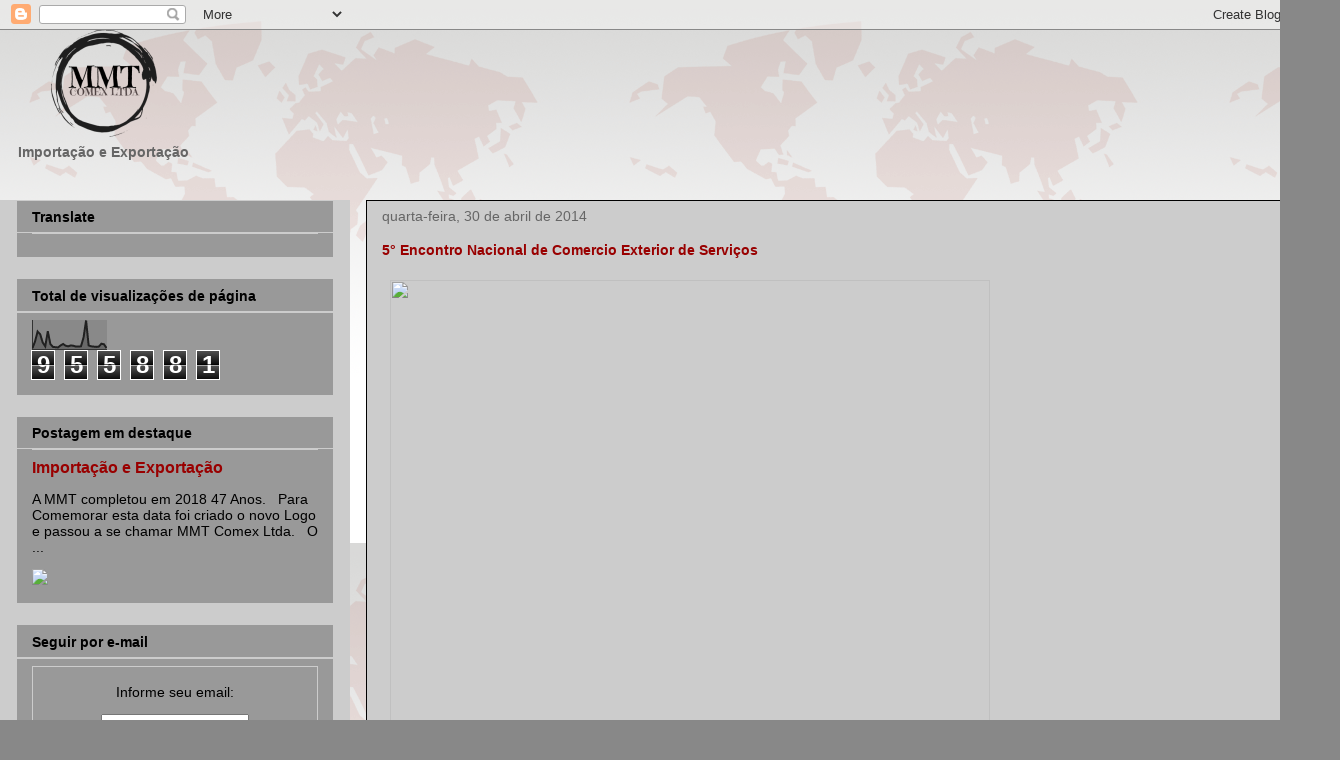

--- FILE ---
content_type: text/html; charset=UTF-8
request_url: https://comercioexteriorimportacaoexportacao.blogspot.com/2014/04/
body_size: 30377
content:
<!DOCTYPE html>
<html class='v2' dir='ltr' lang='pt-BR'>
<head>
<link href='https://www.blogger.com/static/v1/widgets/335934321-css_bundle_v2.css' rel='stylesheet' type='text/css'/>
<meta content='width=1100' name='viewport'/>
<meta content='text/html; charset=UTF-8' http-equiv='Content-Type'/>
<meta content='blogger' name='generator'/>
<link href='https://comercioexteriorimportacaoexportacao.blogspot.com/favicon.ico' rel='icon' type='image/x-icon'/>
<link href='http://comercioexteriorimportacaoexportacao.blogspot.com/2014/04/' rel='canonical'/>
<link rel="alternate" type="application/atom+xml" title="MMT COMEX LTDA - Atom" href="https://comercioexteriorimportacaoexportacao.blogspot.com/feeds/posts/default" />
<link rel="alternate" type="application/rss+xml" title="MMT COMEX LTDA - RSS" href="https://comercioexteriorimportacaoexportacao.blogspot.com/feeds/posts/default?alt=rss" />
<link rel="service.post" type="application/atom+xml" title="MMT COMEX LTDA - Atom" href="https://www.blogger.com/feeds/7711084024661727495/posts/default" />
<!--Can't find substitution for tag [blog.ieCssRetrofitLinks]-->
<meta content='Siga nosso Blog e fique informado e atualizado em todas as Oportunidades do Comércio Exterior Brasileiro.' name='description'/>
<meta content='http://comercioexteriorimportacaoexportacao.blogspot.com/2014/04/' property='og:url'/>
<meta content='MMT COMEX LTDA' property='og:title'/>
<meta content='Siga nosso Blog e fique informado e atualizado em todas as Oportunidades do Comércio Exterior Brasileiro.' property='og:description'/>
<title>MMT COMEX LTDA: abril 2014</title>
<style id='page-skin-1' type='text/css'><!--
/*
-----------------------------------------------
Blogger Template Style
Name:     Awesome Inc.
Designer: Tina Chen
URL:      tinachen.org
----------------------------------------------- */
/* Content
----------------------------------------------- */
body {
font: normal bold 14px Arial, Tahoma, Helvetica, FreeSans, sans-serif;
color: #000000;
background: #888888 url(//2.bp.blogspot.com/-qV_4O9-ws8c/U3JeTXcoKaI/AAAAAAAABco/wiLTQaVONJU/s0/Mailing_MMT_04.gif) repeat scroll top left;
}
html body .content-outer {
min-width: 0;
max-width: 100%;
width: 100%;
}
a:link {
text-decoration: none;
color: #990000;
}
a:visited {
text-decoration: none;
color: #990000;
}
a:hover {
text-decoration: underline;
color: #990000;
}
.body-fauxcolumn-outer .cap-top {
position: absolute;
z-index: 1;
height: 276px;
width: 100%;
background: transparent none repeat-x scroll top left;
_background-image: none;
}
/* Columns
----------------------------------------------- */
.content-inner {
padding: 0;
}
.header-inner .section {
margin: 0 16px;
}
.tabs-inner .section {
margin: 0 16px;
}
.main-inner {
padding-top: 30px;
}
.main-inner .column-center-inner,
.main-inner .column-left-inner,
.main-inner .column-right-inner {
padding: 0 5px;
}
*+html body .main-inner .column-center-inner {
margin-top: -30px;
}
#layout .main-inner .column-center-inner {
margin-top: 0;
}
/* Header
----------------------------------------------- */
.header-outer {
margin: 0 0 0 0;
background: transparent none repeat scroll 0 0;
}
.Header h1 {
font: normal bold 14px Arial, Tahoma, Helvetica, FreeSans, sans-serif;
color: #000000;
text-shadow: 0 0 -1px #000000;
}
.Header h1 a {
color: #000000;
}
.Header .description {
font: normal bold 14px Arial, Tahoma, Helvetica, FreeSans, sans-serif;
color: #666666;
}
.header-inner .Header .titlewrapper,
.header-inner .Header .descriptionwrapper {
padding-left: 0;
padding-right: 0;
margin-bottom: 0;
}
.header-inner .Header .titlewrapper {
padding-top: 22px;
}
/* Tabs
----------------------------------------------- */
.tabs-outer {
overflow: hidden;
position: relative;
background: #141414 none repeat scroll 0 0;
}
#layout .tabs-outer {
overflow: visible;
}
.tabs-cap-top, .tabs-cap-bottom {
position: absolute;
width: 100%;
border-top: 1px solid #222222;
}
.tabs-cap-bottom {
bottom: 0;
}
.tabs-inner .widget li a {
display: inline-block;
margin: 0;
padding: .6em 1.5em;
font: normal bold 14px Arial, Tahoma, Helvetica, FreeSans, sans-serif;
color: #000000;
border-top: 1px solid #222222;
border-bottom: 1px solid #222222;
border-left: 1px solid #222222;
height: 16px;
line-height: 16px;
}
.tabs-inner .widget li:last-child a {
border-right: 1px solid #222222;
}
.tabs-inner .widget li.selected a, .tabs-inner .widget li a:hover {
background: #444444 none repeat-x scroll 0 -100px;
color: #000000;
}
/* Headings
----------------------------------------------- */
h2 {
font: normal bold 14px Arial, Tahoma, Helvetica, FreeSans, sans-serif;
color: #000000;
}
/* Widgets
----------------------------------------------- */
.main-inner .section {
margin: 0 27px;
padding: 0;
}
.main-inner .column-left-outer,
.main-inner .column-right-outer {
margin-top: 0;
}
#layout .main-inner .column-left-outer,
#layout .main-inner .column-right-outer {
margin-top: 0;
}
.main-inner .column-left-inner,
.main-inner .column-right-inner {
background: #cccccc none repeat 0 0;
-moz-box-shadow: 0 0 0 rgba(0, 0, 0, .2);
-webkit-box-shadow: 0 0 0 rgba(0, 0, 0, .2);
-goog-ms-box-shadow: 0 0 0 rgba(0, 0, 0, .2);
box-shadow: 0 0 0 rgba(0, 0, 0, .2);
-moz-border-radius: 0;
-webkit-border-radius: 0;
-goog-ms-border-radius: 0;
border-radius: 0;
}
#layout .main-inner .column-left-inner,
#layout .main-inner .column-right-inner {
margin-top: 0;
}
.sidebar .widget {
font: normal normal 14px Arial, Tahoma, Helvetica, FreeSans, sans-serif;
color: #000000;
}
.sidebar .widget a:link {
color: #990000;
}
.sidebar .widget a:visited {
color: #990000;
}
.sidebar .widget a:hover {
color: #990000;
}
.sidebar .widget h2 {
text-shadow: 0 0 -1px #000000;
}
.main-inner .widget {
background-color: #999999;
border: 1px solid #cccccc;
padding: 0 15px 15px;
margin: 20px -16px;
-moz-box-shadow: 0 0 0 rgba(0, 0, 0, .2);
-webkit-box-shadow: 0 0 0 rgba(0, 0, 0, .2);
-goog-ms-box-shadow: 0 0 0 rgba(0, 0, 0, .2);
box-shadow: 0 0 0 rgba(0, 0, 0, .2);
-moz-border-radius: 0;
-webkit-border-radius: 0;
-goog-ms-border-radius: 0;
border-radius: 0;
}
.main-inner .widget h2 {
margin: 0 -15px;
padding: .6em 15px .5em;
border-bottom: 1px solid #cccccc;
}
.footer-inner .widget h2 {
padding: 0 0 .4em;
border-bottom: 1px solid #cccccc;
}
.main-inner .widget h2 + div, .footer-inner .widget h2 + div {
border-top: 1px solid #cccccc;
padding-top: 8px;
}
.main-inner .widget .widget-content {
margin: 0 -15px;
padding: 7px 15px 0;
}
.main-inner .widget ul, .main-inner .widget #ArchiveList ul.flat {
margin: -8px -15px 0;
padding: 0;
list-style: none;
}
.main-inner .widget #ArchiveList {
margin: -8px 0 0;
}
.main-inner .widget ul li, .main-inner .widget #ArchiveList ul.flat li {
padding: .5em 15px;
text-indent: 0;
color: #666666;
border-top: 1px solid #cccccc;
border-bottom: 1px solid #cccccc;
}
.main-inner .widget #ArchiveList ul li {
padding-top: .25em;
padding-bottom: .25em;
}
.main-inner .widget ul li:first-child, .main-inner .widget #ArchiveList ul.flat li:first-child {
border-top: none;
}
.main-inner .widget ul li:last-child, .main-inner .widget #ArchiveList ul.flat li:last-child {
border-bottom: none;
}
.post-body {
position: relative;
}
.main-inner .widget .post-body ul {
padding: 0 2.5em;
margin: .5em 0;
list-style: disc;
}
.main-inner .widget .post-body ul li {
padding: 0.25em 0;
margin-bottom: .25em;
color: #000000;
border: none;
}
.footer-inner .widget ul {
padding: 0;
list-style: none;
}
.widget .zippy {
color: #666666;
}
/* Posts
----------------------------------------------- */
body .main-inner .Blog {
padding: 0;
margin-bottom: 1em;
background-color: transparent;
border: none;
-moz-box-shadow: 0 0 0 rgba(0, 0, 0, 0);
-webkit-box-shadow: 0 0 0 rgba(0, 0, 0, 0);
-goog-ms-box-shadow: 0 0 0 rgba(0, 0, 0, 0);
box-shadow: 0 0 0 rgba(0, 0, 0, 0);
}
.main-inner .section:last-child .Blog:last-child {
padding: 0;
margin-bottom: 1em;
}
.main-inner .widget h2.date-header {
margin: 0 -15px 1px;
padding: 0 0 0 0;
font: normal normal 14px Arial, Tahoma, Helvetica, FreeSans, sans-serif;
color: #666666;
background: transparent none no-repeat scroll top left;
border-top: 0 solid #222222;
border-bottom: 1px solid #cccccc;
-moz-border-radius-topleft: 0;
-moz-border-radius-topright: 0;
-webkit-border-top-left-radius: 0;
-webkit-border-top-right-radius: 0;
border-top-left-radius: 0;
border-top-right-radius: 0;
position: static;
bottom: 100%;
right: 15px;
text-shadow: 0 0 -1px #000000;
}
.main-inner .widget h2.date-header span {
font: normal normal 14px Arial, Tahoma, Helvetica, FreeSans, sans-serif;
display: block;
padding: .5em 15px;
border-left: 0 solid #222222;
border-right: 0 solid #222222;
}
.date-outer {
position: relative;
margin: 30px 0 20px;
padding: 0 15px;
background-color: #cccccc;
border: 1px solid #000000;
-moz-box-shadow: 0 0 0 rgba(0, 0, 0, .2);
-webkit-box-shadow: 0 0 0 rgba(0, 0, 0, .2);
-goog-ms-box-shadow: 0 0 0 rgba(0, 0, 0, .2);
box-shadow: 0 0 0 rgba(0, 0, 0, .2);
-moz-border-radius: 0;
-webkit-border-radius: 0;
-goog-ms-border-radius: 0;
border-radius: 0;
}
.date-outer:first-child {
margin-top: 0;
}
.date-outer:last-child {
margin-bottom: 20px;
-moz-border-radius-bottomleft: 0;
-moz-border-radius-bottomright: 0;
-webkit-border-bottom-left-radius: 0;
-webkit-border-bottom-right-radius: 0;
-goog-ms-border-bottom-left-radius: 0;
-goog-ms-border-bottom-right-radius: 0;
border-bottom-left-radius: 0;
border-bottom-right-radius: 0;
}
.date-posts {
margin: 0 -15px;
padding: 0 15px;
clear: both;
}
.post-outer, .inline-ad {
border-top: 1px solid #222222;
margin: 0 -15px;
padding: 15px 15px;
}
.post-outer {
padding-bottom: 10px;
}
.post-outer:first-child {
padding-top: 0;
border-top: none;
}
.post-outer:last-child, .inline-ad:last-child {
border-bottom: none;
}
.post-body {
position: relative;
}
.post-body img {
padding: 8px;
background: #cccccc;
border: 1px solid transparent;
-moz-box-shadow: 0 0 0 rgba(0, 0, 0, .2);
-webkit-box-shadow: 0 0 0 rgba(0, 0, 0, .2);
box-shadow: 0 0 0 rgba(0, 0, 0, .2);
-moz-border-radius: 0;
-webkit-border-radius: 0;
border-radius: 0;
}
h3.post-title, h4 {
font: normal bold 14px Arial, Tahoma, Helvetica, FreeSans, sans-serif;
color: #990000;
}
h3.post-title a {
font: normal bold 14px Arial, Tahoma, Helvetica, FreeSans, sans-serif;
color: #990000;
}
h3.post-title a:hover {
color: #990000;
text-decoration: underline;
}
.post-header {
margin: 0 0 1em;
}
.post-body {
line-height: 1.4;
}
.post-outer h2 {
color: #000000;
}
.post-footer {
margin: 1.5em 0 0;
}
#blog-pager {
padding: 15px;
font-size: 120%;
background-color: #cccccc;
border: 1px solid #cccccc;
-moz-box-shadow: 0 0 0 rgba(0, 0, 0, .2);
-webkit-box-shadow: 0 0 0 rgba(0, 0, 0, .2);
-goog-ms-box-shadow: 0 0 0 rgba(0, 0, 0, .2);
box-shadow: 0 0 0 rgba(0, 0, 0, .2);
-moz-border-radius: 0;
-webkit-border-radius: 0;
-goog-ms-border-radius: 0;
border-radius: 0;
-moz-border-radius-topleft: 0;
-moz-border-radius-topright: 0;
-webkit-border-top-left-radius: 0;
-webkit-border-top-right-radius: 0;
-goog-ms-border-top-left-radius: 0;
-goog-ms-border-top-right-radius: 0;
border-top-left-radius: 0;
border-top-right-radius-topright: 0;
margin-top: 1em;
}
.blog-feeds, .post-feeds {
margin: 1em 0;
text-align: center;
color: #000000;
}
.blog-feeds a, .post-feeds a {
color: #990000;
}
.blog-feeds a:visited, .post-feeds a:visited {
color: #990000;
}
.blog-feeds a:hover, .post-feeds a:hover {
color: #990000;
}
.post-outer .comments {
margin-top: 2em;
}
/* Comments
----------------------------------------------- */
.comments .comments-content .icon.blog-author {
background-repeat: no-repeat;
background-image: url([data-uri]);
}
.comments .comments-content .loadmore a {
border-top: 1px solid #222222;
border-bottom: 1px solid #222222;
}
.comments .continue {
border-top: 2px solid #222222;
}
/* Footer
----------------------------------------------- */
.footer-outer {
margin: -0 0 -1px;
padding: 0 0 0;
color: #000000;
overflow: hidden;
}
.footer-fauxborder-left {
border-top: 1px solid #cccccc;
background: #cccccc none repeat scroll 0 0;
-moz-box-shadow: 0 0 0 rgba(0, 0, 0, .2);
-webkit-box-shadow: 0 0 0 rgba(0, 0, 0, .2);
-goog-ms-box-shadow: 0 0 0 rgba(0, 0, 0, .2);
box-shadow: 0 0 0 rgba(0, 0, 0, .2);
margin: 0 -0;
}
/* Mobile
----------------------------------------------- */
body.mobile {
background-size: auto;
}
.mobile .body-fauxcolumn-outer {
background: transparent none repeat scroll top left;
}
*+html body.mobile .main-inner .column-center-inner {
margin-top: 0;
}
.mobile .main-inner .widget {
padding: 0 0 15px;
}
.mobile .main-inner .widget h2 + div,
.mobile .footer-inner .widget h2 + div {
border-top: none;
padding-top: 0;
}
.mobile .footer-inner .widget h2 {
padding: 0.5em 0;
border-bottom: none;
}
.mobile .main-inner .widget .widget-content {
margin: 0;
padding: 7px 0 0;
}
.mobile .main-inner .widget ul,
.mobile .main-inner .widget #ArchiveList ul.flat {
margin: 0 -15px 0;
}
.mobile .main-inner .widget h2.date-header {
right: 0;
}
.mobile .date-header span {
padding: 0.4em 0;
}
.mobile .date-outer:first-child {
margin-bottom: 0;
border: 1px solid #000000;
-moz-border-radius-topleft: 0;
-moz-border-radius-topright: 0;
-webkit-border-top-left-radius: 0;
-webkit-border-top-right-radius: 0;
-goog-ms-border-top-left-radius: 0;
-goog-ms-border-top-right-radius: 0;
border-top-left-radius: 0;
border-top-right-radius: 0;
}
.mobile .date-outer {
border-color: #000000;
border-width: 0 1px 1px;
}
.mobile .date-outer:last-child {
margin-bottom: 0;
}
.mobile .main-inner {
padding: 0;
}
.mobile .header-inner .section {
margin: 0;
}
.mobile .post-outer, .mobile .inline-ad {
padding: 5px 0;
}
.mobile .tabs-inner .section {
margin: 0 10px;
}
.mobile .main-inner .widget h2 {
margin: 0;
padding: 0;
}
.mobile .main-inner .widget h2.date-header span {
padding: 0;
}
.mobile .main-inner .widget .widget-content {
margin: 0;
padding: 7px 0 0;
}
.mobile #blog-pager {
border: 1px solid transparent;
background: #cccccc none repeat scroll 0 0;
}
.mobile .main-inner .column-left-inner,
.mobile .main-inner .column-right-inner {
background: #cccccc none repeat 0 0;
-moz-box-shadow: none;
-webkit-box-shadow: none;
-goog-ms-box-shadow: none;
box-shadow: none;
}
.mobile .date-posts {
margin: 0;
padding: 0;
}
.mobile .footer-fauxborder-left {
margin: 0;
border-top: inherit;
}
.mobile .main-inner .section:last-child .Blog:last-child {
margin-bottom: 0;
}
.mobile-index-contents {
color: #000000;
}
.mobile .mobile-link-button {
background: #990000 none repeat scroll 0 0;
}
.mobile-link-button a:link, .mobile-link-button a:visited {
color: #ffffff;
}
.mobile .tabs-inner .PageList .widget-content {
background: transparent;
border-top: 1px solid;
border-color: #222222;
color: #000000;
}
.mobile .tabs-inner .PageList .widget-content .pagelist-arrow {
border-left: 1px solid #222222;
}

--></style>
<style id='template-skin-1' type='text/css'><!--
body {
min-width: 1340px;
}
.content-outer, .content-fauxcolumn-outer, .region-inner {
min-width: 1340px;
max-width: 1340px;
_width: 1340px;
}
.main-inner .columns {
padding-left: 350px;
padding-right: 0px;
}
.main-inner .fauxcolumn-center-outer {
left: 350px;
right: 0px;
/* IE6 does not respect left and right together */
_width: expression(this.parentNode.offsetWidth -
parseInt("350px") -
parseInt("0px") + 'px');
}
.main-inner .fauxcolumn-left-outer {
width: 350px;
}
.main-inner .fauxcolumn-right-outer {
width: 0px;
}
.main-inner .column-left-outer {
width: 350px;
right: 100%;
margin-left: -350px;
}
.main-inner .column-right-outer {
width: 0px;
margin-right: -0px;
}
#layout {
min-width: 0;
}
#layout .content-outer {
min-width: 0;
width: 800px;
}
#layout .region-inner {
min-width: 0;
width: auto;
}
body#layout div.add_widget {
padding: 8px;
}
body#layout div.add_widget a {
margin-left: 32px;
}
--></style>
<style>
    body {background-image:url(\/\/2.bp.blogspot.com\/-qV_4O9-ws8c\/U3JeTXcoKaI\/AAAAAAAABco\/wiLTQaVONJU\/s0\/Mailing_MMT_04.gif);}
    
@media (max-width: 200px) { body {background-image:url(\/\/2.bp.blogspot.com\/-qV_4O9-ws8c\/U3JeTXcoKaI\/AAAAAAAABco\/wiLTQaVONJU\/w200\/Mailing_MMT_04.gif);}}
@media (max-width: 400px) and (min-width: 201px) { body {background-image:url(\/\/2.bp.blogspot.com\/-qV_4O9-ws8c\/U3JeTXcoKaI\/AAAAAAAABco\/wiLTQaVONJU\/w400\/Mailing_MMT_04.gif);}}
@media (max-width: 800px) and (min-width: 401px) { body {background-image:url(\/\/2.bp.blogspot.com\/-qV_4O9-ws8c\/U3JeTXcoKaI\/AAAAAAAABco\/wiLTQaVONJU\/w800\/Mailing_MMT_04.gif);}}
@media (max-width: 1200px) and (min-width: 801px) { body {background-image:url(\/\/2.bp.blogspot.com\/-qV_4O9-ws8c\/U3JeTXcoKaI\/AAAAAAAABco\/wiLTQaVONJU\/w1200\/Mailing_MMT_04.gif);}}
/* Last tag covers anything over one higher than the previous max-size cap. */
@media (min-width: 1201px) { body {background-image:url(\/\/2.bp.blogspot.com\/-qV_4O9-ws8c\/U3JeTXcoKaI\/AAAAAAAABco\/wiLTQaVONJU\/w1600\/Mailing_MMT_04.gif);}}
  </style>
<link href='https://www.blogger.com/dyn-css/authorization.css?targetBlogID=7711084024661727495&amp;zx=2417c988-d1fc-4e2b-8d93-12b475f68c55' media='none' onload='if(media!=&#39;all&#39;)media=&#39;all&#39;' rel='stylesheet'/><noscript><link href='https://www.blogger.com/dyn-css/authorization.css?targetBlogID=7711084024661727495&amp;zx=2417c988-d1fc-4e2b-8d93-12b475f68c55' rel='stylesheet'/></noscript>
<meta name='google-adsense-platform-account' content='ca-host-pub-1556223355139109'/>
<meta name='google-adsense-platform-domain' content='blogspot.com'/>

<!-- data-ad-client=ca-pub-5194282217589963 -->

</head>
<body class='loading variant-dark'>
<div class='navbar section' id='navbar' name='Navbar'><div class='widget Navbar' data-version='1' id='Navbar1'><script type="text/javascript">
    function setAttributeOnload(object, attribute, val) {
      if(window.addEventListener) {
        window.addEventListener('load',
          function(){ object[attribute] = val; }, false);
      } else {
        window.attachEvent('onload', function(){ object[attribute] = val; });
      }
    }
  </script>
<div id="navbar-iframe-container"></div>
<script type="text/javascript" src="https://apis.google.com/js/platform.js"></script>
<script type="text/javascript">
      gapi.load("gapi.iframes:gapi.iframes.style.bubble", function() {
        if (gapi.iframes && gapi.iframes.getContext) {
          gapi.iframes.getContext().openChild({
              url: 'https://www.blogger.com/navbar/7711084024661727495?origin\x3dhttps://comercioexteriorimportacaoexportacao.blogspot.com',
              where: document.getElementById("navbar-iframe-container"),
              id: "navbar-iframe"
          });
        }
      });
    </script><script type="text/javascript">
(function() {
var script = document.createElement('script');
script.type = 'text/javascript';
script.src = '//pagead2.googlesyndication.com/pagead/js/google_top_exp.js';
var head = document.getElementsByTagName('head')[0];
if (head) {
head.appendChild(script);
}})();
</script>
</div></div>
<div class='body-fauxcolumns'>
<div class='fauxcolumn-outer body-fauxcolumn-outer'>
<div class='cap-top'>
<div class='cap-left'></div>
<div class='cap-right'></div>
</div>
<div class='fauxborder-left'>
<div class='fauxborder-right'></div>
<div class='fauxcolumn-inner'>
</div>
</div>
<div class='cap-bottom'>
<div class='cap-left'></div>
<div class='cap-right'></div>
</div>
</div>
</div>
<div class='content'>
<div class='content-fauxcolumns'>
<div class='fauxcolumn-outer content-fauxcolumn-outer'>
<div class='cap-top'>
<div class='cap-left'></div>
<div class='cap-right'></div>
</div>
<div class='fauxborder-left'>
<div class='fauxborder-right'></div>
<div class='fauxcolumn-inner'>
</div>
</div>
<div class='cap-bottom'>
<div class='cap-left'></div>
<div class='cap-right'></div>
</div>
</div>
</div>
<div class='content-outer'>
<div class='content-cap-top cap-top'>
<div class='cap-left'></div>
<div class='cap-right'></div>
</div>
<div class='fauxborder-left content-fauxborder-left'>
<div class='fauxborder-right content-fauxborder-right'></div>
<div class='content-inner'>
<header>
<div class='header-outer'>
<div class='header-cap-top cap-top'>
<div class='cap-left'></div>
<div class='cap-right'></div>
</div>
<div class='fauxborder-left header-fauxborder-left'>
<div class='fauxborder-right header-fauxborder-right'></div>
<div class='region-inner header-inner'>
<div class='header section' id='header' name='Cabeçalho'><div class='widget Header' data-version='1' id='Header1'>
<div id='header-inner'>
<a href='https://comercioexteriorimportacaoexportacao.blogspot.com/' style='display: block'>
<img alt='MMT COMEX LTDA' height='107px; ' id='Header1_headerimg' src='https://blogger.googleusercontent.com/img/b/R29vZ2xl/AVvXsEgTHPzOel09q91DSjkwGfzu6jVm2pS18czniFQr14GgOYrEio7BrU9ixTjNvNPUZqr5jQsEm1qZJDfhJ7jFX24r7Y3XrXzdiFW0_HzjPwmJeeFo0xHKZTDXQ6Y9AOExsu2jlkM9iwvspTQ/s1600/1j%252Bojl1FOMkX9WypfBe43D6kjPCGrR9OkRvJwXs1M3EMoAJtlCkuj...Jq8PQ---' style='display: block' width='176px; '/>
</a>
<div class='descriptionwrapper'>
<p class='description'><span>Importação e Exportação</span></p>
</div>
</div>
</div></div>
</div>
</div>
<div class='header-cap-bottom cap-bottom'>
<div class='cap-left'></div>
<div class='cap-right'></div>
</div>
</div>
</header>
<div class='tabs-outer'>
<div class='tabs-cap-top cap-top'>
<div class='cap-left'></div>
<div class='cap-right'></div>
</div>
<div class='fauxborder-left tabs-fauxborder-left'>
<div class='fauxborder-right tabs-fauxborder-right'></div>
<div class='region-inner tabs-inner'>
<div class='tabs section' id='crosscol' name='Entre colunas'><div class='widget HTML' data-version='1' id='HTML3'>
<div class='widget-content'>
<script data-ad-client="ca-pub-5194282217589963" async src="https://pagead2.googlesyndication.com/pagead/js/adsbygoogle.js"></script>
</div>
<div class='clear'></div>
</div></div>
<div class='tabs no-items section' id='crosscol-overflow' name='Cross-Column 2'></div>
</div>
</div>
<div class='tabs-cap-bottom cap-bottom'>
<div class='cap-left'></div>
<div class='cap-right'></div>
</div>
</div>
<div class='main-outer'>
<div class='main-cap-top cap-top'>
<div class='cap-left'></div>
<div class='cap-right'></div>
</div>
<div class='fauxborder-left main-fauxborder-left'>
<div class='fauxborder-right main-fauxborder-right'></div>
<div class='region-inner main-inner'>
<div class='columns fauxcolumns'>
<div class='fauxcolumn-outer fauxcolumn-center-outer'>
<div class='cap-top'>
<div class='cap-left'></div>
<div class='cap-right'></div>
</div>
<div class='fauxborder-left'>
<div class='fauxborder-right'></div>
<div class='fauxcolumn-inner'>
</div>
</div>
<div class='cap-bottom'>
<div class='cap-left'></div>
<div class='cap-right'></div>
</div>
</div>
<div class='fauxcolumn-outer fauxcolumn-left-outer'>
<div class='cap-top'>
<div class='cap-left'></div>
<div class='cap-right'></div>
</div>
<div class='fauxborder-left'>
<div class='fauxborder-right'></div>
<div class='fauxcolumn-inner'>
</div>
</div>
<div class='cap-bottom'>
<div class='cap-left'></div>
<div class='cap-right'></div>
</div>
</div>
<div class='fauxcolumn-outer fauxcolumn-right-outer'>
<div class='cap-top'>
<div class='cap-left'></div>
<div class='cap-right'></div>
</div>
<div class='fauxborder-left'>
<div class='fauxborder-right'></div>
<div class='fauxcolumn-inner'>
</div>
</div>
<div class='cap-bottom'>
<div class='cap-left'></div>
<div class='cap-right'></div>
</div>
</div>
<!-- corrects IE6 width calculation -->
<div class='columns-inner'>
<div class='column-center-outer'>
<div class='column-center-inner'>
<div class='main section' id='main' name='Principal'><div class='widget Blog' data-version='1' id='Blog1'>
<div class='blog-posts hfeed'>

          <div class="date-outer">
        
<h2 class='date-header'><span>quarta-feira, 30 de abril de 2014</span></h2>

          <div class="date-posts">
        
<div class='post-outer'>
<div class='post hentry uncustomized-post-template' itemprop='blogPost' itemscope='itemscope' itemtype='http://schema.org/BlogPosting'>
<meta content='https://gallery.mailchimp.com/8549d8d3e846bc5cf02fcebcc/images/ENAServ_mail_6.0.png' itemprop='image_url'/>
<meta content='7711084024661727495' itemprop='blogId'/>
<meta content='6015397710107380347' itemprop='postId'/>
<a name='6015397710107380347'></a>
<h3 class='post-title entry-title' itemprop='name'>
<a href='https://comercioexteriorimportacaoexportacao.blogspot.com/2014/04/5-encontro-nacional-de-comercio.html'>5&#176; Encontro Nacional de Comercio Exterior de Serviços</a>
</h3>
<div class='post-header'>
<div class='post-header-line-1'></div>
</div>
<div class='post-body entry-content' id='post-body-6015397710107380347' itemprop='articleBody'>
<DIV><FONT size=1 face=Verdana>  <DIV   style="TEXT-ALIGN: left; LINE-HEIGHT: 150%; FONT-FAMILY: Arial; COLOR: #505050; FONT-SIZE: 14px"><img align="none" height="1716" src="https://gallery.mailchimp.com/8549d8d3e846bc5cf02fcebcc/images/ENAServ_mail_6.0.png" style="BORDER-BOTTOM-STYLE: none; LINE-HEIGHT: 100%; BORDER-RIGHT-STYLE: none; TEXT-TRANSFORM: capitalize; OUTLINE-STYLE: none; WIDTH: 600px; DISPLAY: inline; BORDER-TOP-STYLE: none; MARGIN-BOTTOM: 10px; HEIGHT: 1716px; FONT-SIZE: 14px; BORDER-LEFT-STYLE: none; FONT-WEIGHT: bold; TEXT-DECORATION: none" width="600"></DIV></FONT></DIV>  <DIV>  <DIV><FONT size=1 face=Verdana></FONT>&nbsp;</DIV>  <DIV><FONT size=1 face=Verdana></FONT>&nbsp;</DIV>  <DIV>  <DIV>  <DIV>  <DIV><FONT size=1 face=Verdana>Atenciosamente<BR>&nbsp;<BR>Cesar   Magnus&nbsp;Torchia Monteiro Terra <BR></FONT><a href="mailto:cesar@mmt.com.br"><FONT color=#000000 size=1   face=Verdana>cesar@mmt.com.br</FONT></A></DIV>  <DIV>  <DIV>  <DIV>  <DIV>  <DIV><a href="http://www.mmt.com.br"><FONT color=#000000 size=1   face=Verdana>www.mmt.com.br</FONT></A><BR>&nbsp;</DIV>  <DIV><a href="http://www.mmt.com.br/"><FONT color=#000000 size=1   face=Verdana><img border="0" height="84" src="https://lh3.googleusercontent.com/blogger_img_proxy/AEn0k_s_yuxtyRT6CrNZv0MnfZh83ZgUh6y0AXMFIS_E1FQao0A-jV8r9HqC03u8b83-VN6HMZ_boTS9rJ6GgDSJkjyMe01B5BaGExArgBxKnEen9uA=s0-d" usemap="#MapTop" width="220"></FONT></A></DIV>  <DIV>  <DIV>  <DIV>  <DIV align=left><FONT size=1 face=Verdana></FONT>&nbsp;</DIV>  <DIV align=left>  <P style="MARGIN: 0cm 0cm 0pt" class=MsoNormal><B   style="mso-bidi-font-weight: normal"><FONT face=Verdana><FONT size=1>MMT   Assessoria <!--xml:namespace prefix = st1 ns =   "urn:schemas-microsoft-com:office:smarttags" /--><st1:PersonName   ProductID="em Com&#65513;rcio Exterior Ltda." w:st="on">em Comércio Exterior   Ltda.</st1:PersonName><!--xml:namespace prefix = o ns =   "urn:schemas-microsoft-com:office:office" /--><o:p></o:p></FONT></FONT></B></P>  <P style="MARGIN: 0cm 0cm 0pt" class=MsoNormal><FONT size=1 face=Verdana>Av.   Doutor Cardoso de Melo, 1470 &#8211; Cj. 304 &#8211; V. Olímpia</FONT></P>  <P style="MARGIN: 0cm 0cm 0pt" class=MsoNormal><FONT size=1   face=Verdana>04548-005 - São Paulo &#8211; SP </FONT></P>  <P style="MARGIN: 0cm 0cm 0pt" class=MsoNormal><FONT size=1 face=Verdana>Tel :   (55 11)&nbsp;3842-1847&nbsp;,&nbsp;3842-1257</FONT></P><SPAN   style="FONT-FAMILY: 'Times New Roman'; FONT-SIZE: 10pt; mso-fareast-font-family: 'Times New Roman'; mso-fareast-language: EN-US; mso-ansi-language: PT-BR; mso-bidi-language: AR-SA"><FONT   size=1 face=Verdana>Fax: (55 11) 3842-1262</FONT></SPAN><SPAN   style="FONT-FAMILY: Verdana; FONT-SIZE: 10pt; mso-fareast-font-family: 'Times New Roman'; mso-fareast-language: EN-US; mso-ansi-language: PT-BR; mso-bidi-language: AR-SA; mso-bidi-font-family: 'Times New Roman'"><FONT   size=1><BR style="mso-special-character: line-break"><a href="http://www.twitter.com/cesarterra" target="_blank"><img alt="" border="0" class="icones" height="26" src="https://lh3.googleusercontent.com/blogger_img_proxy/AEn0k_uxYFDb0_X2s8aJL9wCt69RBqvwakYhm1yqEBe0h4mNxiJNebkNsoIEsB5m8hP_My91nnNAYqEJqbWLI2_AFm7nGZB4PBmaaQ3WrQ4bLrtbqMdi=s0-d" style="WIDTH: 24px; HEIGHT: 23px" width="36"></A><FONT size=3> </FONT><a href="http://www.facebook.com/mmtassessoria" target="_blank"><FONT size=3><img alt="" border="0" class="icones" height="23" src="https://lh3.googleusercontent.com/blogger_img_proxy/AEn0k_ugnr4UauXp_VjiHf_2vabfBFAtlWoCGW1nu3P7mHcXHeeeh6XUP_GUgix34Y2WwNx6QhwEcRExlU-buYnwvk05gPd8716-c-VE339Ehn0aK3Ijtw=s0-d" style="WIDTH: 23px; HEIGHT: 23px" width="36"></FONT></A><FONT size=3>&nbsp;<FONT face=Arial><a href="http://comercioexteriorimportacaoexportacao.blogspot.com.br/" kind="click" title="Painel do Blogger"><img alt="Painel do Blogger" class="GEE3RVNDJS" height="17" src="//www.blogger.com/img/blogger-logo-small.png" style="WIDTH: 71px; HEIGHT: 20px" width="120"></A></FONT><a __eventbits="1" class="GHUY-LPHHB" href="javascript:"></A></FONT><BR   style="mso-special-character: line-break"></FONT></SPAN></DIV></DIV></DIV></DIV></DIV></DIV></DIV></DIV></DIV></DIV></DIV></DIV>
<div style='clear: both;'></div>
</div>
<div class='post-footer'>
<div class='post-footer-line post-footer-line-1'>
<span class='post-author vcard'>
Postado por
<span class='fn' itemprop='author' itemscope='itemscope' itemtype='http://schema.org/Person'>
<meta content='https://www.blogger.com/profile/13350316075855003439' itemprop='url'/>
<a class='g-profile' href='https://www.blogger.com/profile/13350316075855003439' rel='author' title='author profile'>
<span itemprop='name'>CESAR-MMT</span>
</a>
</span>
</span>
<span class='post-timestamp'>
às
<meta content='http://comercioexteriorimportacaoexportacao.blogspot.com/2014/04/5-encontro-nacional-de-comercio.html' itemprop='url'/>
<a class='timestamp-link' href='https://comercioexteriorimportacaoexportacao.blogspot.com/2014/04/5-encontro-nacional-de-comercio.html' rel='bookmark' title='permanent link'><abbr class='published' itemprop='datePublished' title='2014-04-30T18:53:00-03:00'>18:53:00</abbr></a>
</span>
<span class='post-comment-link'>
<a class='comment-link' href='https://www.blogger.com/comment/fullpage/post/7711084024661727495/6015397710107380347' onclick=''>
Nenhum comentário:
  </a>
</span>
<span class='post-icons'>
<span class='item-action'>
<a href='https://www.blogger.com/email-post/7711084024661727495/6015397710107380347' title='Enviar esta postagem'>
<img alt='' class='icon-action' height='13' src='https://resources.blogblog.com/img/icon18_email.gif' width='18'/>
</a>
</span>
<span class='item-control blog-admin pid-34790454'>
<a href='https://www.blogger.com/post-edit.g?blogID=7711084024661727495&postID=6015397710107380347&from=pencil' title='Editar post'>
<img alt='' class='icon-action' height='18' src='https://resources.blogblog.com/img/icon18_edit_allbkg.gif' width='18'/>
</a>
</span>
</span>
<div class='post-share-buttons goog-inline-block'>
<a class='goog-inline-block share-button sb-email' href='https://www.blogger.com/share-post.g?blogID=7711084024661727495&postID=6015397710107380347&target=email' target='_blank' title='Enviar por e-mail'><span class='share-button-link-text'>Enviar por e-mail</span></a><a class='goog-inline-block share-button sb-blog' href='https://www.blogger.com/share-post.g?blogID=7711084024661727495&postID=6015397710107380347&target=blog' onclick='window.open(this.href, "_blank", "height=270,width=475"); return false;' target='_blank' title='Postar no blog!'><span class='share-button-link-text'>Postar no blog!</span></a><a class='goog-inline-block share-button sb-twitter' href='https://www.blogger.com/share-post.g?blogID=7711084024661727495&postID=6015397710107380347&target=twitter' target='_blank' title='Compartilhar no X'><span class='share-button-link-text'>Compartilhar no X</span></a><a class='goog-inline-block share-button sb-facebook' href='https://www.blogger.com/share-post.g?blogID=7711084024661727495&postID=6015397710107380347&target=facebook' onclick='window.open(this.href, "_blank", "height=430,width=640"); return false;' target='_blank' title='Compartilhar no Facebook'><span class='share-button-link-text'>Compartilhar no Facebook</span></a><a class='goog-inline-block share-button sb-pinterest' href='https://www.blogger.com/share-post.g?blogID=7711084024661727495&postID=6015397710107380347&target=pinterest' target='_blank' title='Compartilhar com o Pinterest'><span class='share-button-link-text'>Compartilhar com o Pinterest</span></a>
</div>
</div>
<div class='post-footer-line post-footer-line-2'>
<span class='post-labels'>
</span>
</div>
<div class='post-footer-line post-footer-line-3'>
<span class='post-location'>
</span>
</div>
</div>
</div>
</div>
<div class='post-outer'>
<div class='post hentry uncustomized-post-template' itemprop='blogPost' itemscope='itemscope' itemtype='http://schema.org/BlogPosting'>
<meta content='http://www.mdic.gov.br/sisdmail/geral/../arquivos/img1398875888.jpg' itemprop='image_url'/>
<meta content='7711084024661727495' itemprop='blogId'/>
<meta content='293303630879624063' itemprop='postId'/>
<a name='293303630879624063'></a>
<h3 class='post-title entry-title' itemprop='name'>
<a href='https://comercioexteriorimportacaoexportacao.blogspot.com/2014/04/encomex-jaragua-do-sulsc-inscricoes.html'>Encomex Jaraguá do Sul/SC - INSCRIÇÕES ABERTAS</a>
</h3>
<div class='post-header'>
<div class='post-header-line-1'></div>
</div>
<div class='post-body entry-content' id='post-body-293303630879624063' itemprop='articleBody'>
<a href="http://www.encomex.mdic.gov.br/" target="_blank"><img alt="" height="595" src="https://lh3.googleusercontent.com/blogger_img_proxy/AEn0k_uQr1aFLzIXqKGetRKebXdIW8Q1pUwIC9bO8RNAwYwFs7oH9XftaNbNhcgCIydGfO6DwhNU3NCNXXCd0T5OjyCBe1vyRZCuouSVcmFCvvkUwBFqTQedJIPOfaqT61F2uUh9YsK-K8M=s0-d" width="600"></A> <img height="0" src="https://lh3.googleusercontent.com/blogger_img_proxy/AEn0k_vMTC1ny33JDIvx2dNw_S8C80aUCN3iYyXbLydK5VhPYbprLHLN3J0CA3tqJDMTsV_c3FfqlCsEml3dnIHXZfPv06EmpV827RVQi3DRKVtD5hc3WOUTRKR7JLjPDzF0cx0E15Ctug=s0-d" width="0"> 
<div style='clear: both;'></div>
</div>
<div class='post-footer'>
<div class='post-footer-line post-footer-line-1'>
<span class='post-author vcard'>
Postado por
<span class='fn' itemprop='author' itemscope='itemscope' itemtype='http://schema.org/Person'>
<meta content='https://www.blogger.com/profile/13350316075855003439' itemprop='url'/>
<a class='g-profile' href='https://www.blogger.com/profile/13350316075855003439' rel='author' title='author profile'>
<span itemprop='name'>CESAR-MMT</span>
</a>
</span>
</span>
<span class='post-timestamp'>
às
<meta content='http://comercioexteriorimportacaoexportacao.blogspot.com/2014/04/encomex-jaragua-do-sulsc-inscricoes.html' itemprop='url'/>
<a class='timestamp-link' href='https://comercioexteriorimportacaoexportacao.blogspot.com/2014/04/encomex-jaragua-do-sulsc-inscricoes.html' rel='bookmark' title='permanent link'><abbr class='published' itemprop='datePublished' title='2014-04-30T14:59:00-03:00'>14:59:00</abbr></a>
</span>
<span class='post-comment-link'>
<a class='comment-link' href='https://www.blogger.com/comment/fullpage/post/7711084024661727495/293303630879624063' onclick=''>
Nenhum comentário:
  </a>
</span>
<span class='post-icons'>
<span class='item-action'>
<a href='https://www.blogger.com/email-post/7711084024661727495/293303630879624063' title='Enviar esta postagem'>
<img alt='' class='icon-action' height='13' src='https://resources.blogblog.com/img/icon18_email.gif' width='18'/>
</a>
</span>
<span class='item-control blog-admin pid-34790454'>
<a href='https://www.blogger.com/post-edit.g?blogID=7711084024661727495&postID=293303630879624063&from=pencil' title='Editar post'>
<img alt='' class='icon-action' height='18' src='https://resources.blogblog.com/img/icon18_edit_allbkg.gif' width='18'/>
</a>
</span>
</span>
<div class='post-share-buttons goog-inline-block'>
<a class='goog-inline-block share-button sb-email' href='https://www.blogger.com/share-post.g?blogID=7711084024661727495&postID=293303630879624063&target=email' target='_blank' title='Enviar por e-mail'><span class='share-button-link-text'>Enviar por e-mail</span></a><a class='goog-inline-block share-button sb-blog' href='https://www.blogger.com/share-post.g?blogID=7711084024661727495&postID=293303630879624063&target=blog' onclick='window.open(this.href, "_blank", "height=270,width=475"); return false;' target='_blank' title='Postar no blog!'><span class='share-button-link-text'>Postar no blog!</span></a><a class='goog-inline-block share-button sb-twitter' href='https://www.blogger.com/share-post.g?blogID=7711084024661727495&postID=293303630879624063&target=twitter' target='_blank' title='Compartilhar no X'><span class='share-button-link-text'>Compartilhar no X</span></a><a class='goog-inline-block share-button sb-facebook' href='https://www.blogger.com/share-post.g?blogID=7711084024661727495&postID=293303630879624063&target=facebook' onclick='window.open(this.href, "_blank", "height=430,width=640"); return false;' target='_blank' title='Compartilhar no Facebook'><span class='share-button-link-text'>Compartilhar no Facebook</span></a><a class='goog-inline-block share-button sb-pinterest' href='https://www.blogger.com/share-post.g?blogID=7711084024661727495&postID=293303630879624063&target=pinterest' target='_blank' title='Compartilhar com o Pinterest'><span class='share-button-link-text'>Compartilhar com o Pinterest</span></a>
</div>
</div>
<div class='post-footer-line post-footer-line-2'>
<span class='post-labels'>
</span>
</div>
<div class='post-footer-line post-footer-line-3'>
<span class='post-location'>
</span>
</div>
</div>
</div>
</div>
<div class='post-outer'>
<div class='post hentry uncustomized-post-template' itemprop='blogPost' itemscope='itemscope' itemtype='http://schema.org/BlogPosting'>
<meta content='http://www.mmt.com.br/Imagens/img_Logo_Top.gif' itemprop='image_url'/>
<meta content='7711084024661727495' itemprop='blogId'/>
<meta content='3658527718197533590' itemprop='postId'/>
<a name='3658527718197533590'></a>
<h3 class='post-title entry-title' itemprop='name'>
<a href='https://comercioexteriorimportacaoexportacao.blogspot.com/2014/04/noticias-siscomex-importacao-29042014.html'>NOTICIAS SISCOMEX IMPORTAÇÃO - 29/04/2014  0035  FICA REVOGADA A NOTICIA SISCOMEX IMPORTACAO N} 34/2014, DE  24/04/2014.LI PARA NCM:3701.30.21, 3701.30.31,4002.19.19, 7304.51.19, 7304.59.11 E 7304.59.19 DECEX DELEGADA AO BANCO DO BRASIL </a>
</h3>
<div class='post-header'>
<div class='post-header-line-1'></div>
</div>
<div class='post-body entry-content' id='post-body-3658527718197533590' itemprop='articleBody'>
<DIV><FONT size=1 face=Verdana>29/04/2014&nbsp; 0035&nbsp; FICA REVOGADA A   NOTICIA SISCOMEX IMPORTACAO N} 34/2014, DE&nbsp; <BR>&nbsp;&nbsp;&nbsp;   24/04/2014.<BR>&nbsp;&nbsp;&nbsp; <BR>&nbsp;&nbsp;&nbsp; COM BASE NA PORTARIA   SECEX N} 23/2011, INFORMAMOS QUE A<BR>&nbsp;&nbsp;&nbsp; PARTIR DO DIA   06/05/2014 TERA VIGENCIA NOVO TRATAMENTO<BR>&nbsp;&nbsp;&nbsp; ADMINISTRATIVO   SISCOMEX APLICADO PARA AS IMPORTACOES DOS<BR>&nbsp;&nbsp;&nbsp; PRODUTOS   CLASSIFICADOS NAS NCM 3701.30.21, 3701.30.31,<BR>&nbsp;&nbsp;&nbsp; 4002.19.19,   7304.51.19, 7304.59.11 E 7304.59.19, COM<BR>&nbsp;&nbsp;&nbsp; ANUENCIA DO DECEX   DELEGADA AO BANCO DO BRASIL, CONFORME<BR>&nbsp;&nbsp;&nbsp; ABAIXO   DISCRIMINADO:<BR>&nbsp;&nbsp;&nbsp; A) 3701.30.21 E   3701.30.31<BR>&nbsp;&nbsp;&nbsp; EM RELACAO AOS PRODUTOS CLASSIFICADOS NAS NCM   3701.30.21 E<BR>&nbsp;&nbsp;&nbsp; 3701.30.31, HAVERA EXCLUSAO DO DESTAQUE   001(CHAPAS PRE<BR>&nbsp;&nbsp;&nbsp; SENSIBILIZADAS DE ALUMINIO PARA IMPRESSAO   OFF SET ANALOGICAS<BR>&nbsp;&nbsp;&nbsp; ), E OS SUBITENS SERAO SUBMETIDOS AO   TRATAMENTO<BR>&nbsp;&nbsp;&nbsp; ADMINISTRATIVO DO TIPO "MERCADORIA", COM REGIME   DE<BR>&nbsp;&nbsp;&nbsp; LICENCIAMENTO NAO AUTOMATICO PREVIAMENTE AO EMBARQUE   DOS<BR>&nbsp;&nbsp;&nbsp; BENS NO EXTERIOR.<BR>&nbsp;&nbsp;&nbsp;   <BR>&nbsp;&nbsp;&nbsp; B) 4002.19.19<BR>&nbsp;&nbsp;&nbsp; HAVERA A CRIACAO DE   DESTAQUE PARA A NCM 4002.19.19, COM A<BR>&nbsp;&nbsp;&nbsp; REDACAO ABAIXO   ESPECIFICADA:<BR>&nbsp;&nbsp;&nbsp; DESTAQUE 001: BORRACHA DE ESTIRENO E   BUTADIENO DAS LINHAS<BR>&nbsp;&nbsp;&nbsp; 1502 E 1712.<BR>&nbsp;&nbsp;&nbsp;   DESTAQUE 999: OUTRAS BORRACHAS DE ESTIRENO E BUTADIENO.<BR>&nbsp;&nbsp;&nbsp;   <BR>&nbsp;&nbsp;&nbsp; C) 7304.51.19, 7304.59.11 E   7304.59.19<BR>&nbsp;&nbsp;&nbsp; HAVERA A CRIACAO DE DESTAQUE PARA AS NCM   7304.51.19,<BR>&nbsp;&nbsp;&nbsp; 7304.59.11 E 7304.59.19, COM A REDACAO ABAIXO   ESPECIFICADA:<BR>&nbsp;&nbsp;&nbsp; DESTAQUE 001: TUBOS DE AÇO SEM COSTURA,   LIGADOS AO CROMO,<BR>&nbsp;&nbsp;&nbsp; COM DIÂMETRO EXTERNO NOMINAL ENTRE 3 E   141,3 MM.<BR>&nbsp;&nbsp;&nbsp; DESTAQUE 999: OUTROS<BR>&nbsp;&nbsp;&nbsp;   <BR>&nbsp;&nbsp;&nbsp; PARA OS ITENS B) E C), OS PRODUTOS ENQUADRADOS NO   DESTAQUE<BR>&nbsp;&nbsp;&nbsp; 001 ESTARAO SUJEITOS A LICENCIAMENTO NAO   AUTOMATICO<BR>&nbsp;&nbsp;&nbsp; PREVIAMENTE AO EMBARQUE DOS BENS NO EXTERIOR, E   OS PRODUTOS<BR>&nbsp;&nbsp;&nbsp; ENQUADRADOS NO DESTAQUE 999 ESTARAO SUJEITOS A   LICENCIAMENTO<BR>&nbsp;&nbsp;&nbsp; AUTOMATICO PARA FINS DE MONITORAMENTO   ESTATISTICO.<BR>&nbsp;&nbsp;&nbsp; <BR>&nbsp;&nbsp;&nbsp; NOS CASOS DE   MERCADORIAS EMBARCADAS ANTERIORMENTE AO INICIO<BR>&nbsp;&nbsp;&nbsp; DA VIGENCIA   DAS ALTERACOES PROPOSTAS NOS ITENS A), B) E C),<BR>&nbsp;&nbsp;&nbsp; AS   CORRESPODENTES LICENCAS DE IMPORTACAO PODERAO SER<BR>&nbsp;&nbsp;&nbsp;   DEFERIDAS SEM RESTRICAO DE EMBARQUE DESDE QUE TENHAM SIDO<BR>&nbsp;&nbsp;&nbsp;   REGISTRADAS NO SISCOMEX EM ATE 30 DIAS DA DATA DE INCLUSAO<BR>&nbsp;&nbsp;&nbsp;   DA ANUENCIA DO DECEX, NA FORMA DOS PARAGRAFOS 3 E 4 DO<BR>&nbsp;&nbsp;&nbsp;   ARTIGO 17 DA PORTARIA SECEX 23/2011. APOS ESSE PRAZO, A<BR>&nbsp;&nbsp;&nbsp;   RETIRADA DA RESTRICAO FICARA CONDICIONADA A APRESENTACAO   DO<BR>&nbsp;&nbsp;&nbsp; RESPECTIVO CONHECIMENTO DE EMBARQUE PARA O BANCO DO   BRASIL.<BR>&nbsp;&nbsp;&nbsp; <BR>&nbsp;&nbsp;&nbsp; DEPARTAMENTO DE OPERACOES   DE COMERCIO EXTERIOR</FONT></DIV>  <DIV>  <DIV><FONT size=1 face=Verdana></FONT>&nbsp;</DIV>  <DIV><FONT size=1 face=Verdana></FONT>&nbsp;</DIV>  <DIV>  <DIV>  <DIV>  <DIV><FONT size=1 face=Verdana>Atenciosamente<BR>&nbsp;<BR>Cesar   Magnus&nbsp;Torchia Monteiro Terra <BR></FONT><a href="mailto:cesar@mmt.com.br"><FONT color=#000000 size=1   face=Verdana>cesar@mmt.com.br</FONT></A></DIV>  <DIV>  <DIV>  <DIV>  <DIV>  <DIV><a href="http://www.mmt.com.br"><FONT color=#000000 size=1   face=Verdana>www.mmt.com.br</FONT></A><BR>&nbsp;</DIV>  <DIV><a href="http://www.mmt.com.br/"><FONT color=#000000 size=1   face=Verdana><img border="0" height="84" src="https://lh3.googleusercontent.com/blogger_img_proxy/AEn0k_s_yuxtyRT6CrNZv0MnfZh83ZgUh6y0AXMFIS_E1FQao0A-jV8r9HqC03u8b83-VN6HMZ_boTS9rJ6GgDSJkjyMe01B5BaGExArgBxKnEen9uA=s0-d" usemap="#MapTop" width="220"></FONT></A></DIV>  <DIV>  <DIV>  <DIV>  <DIV align=left><FONT size=1 face=Verdana></FONT>&nbsp;</DIV>  <DIV align=left>  <P style="MARGIN: 0cm 0cm 0pt" class=MsoNormal><B   style="mso-bidi-font-weight: normal"><FONT face=Verdana><FONT size=1>MMT   Assessoria <st1:PersonName ProductID="em Com&#65513;rcio Exterior Ltda." w:st="on">em   Comércio Exterior Ltda.</st1:PersonName><o:p></o:p></FONT></FONT></B></P>  <P style="MARGIN: 0cm 0cm 0pt" class=MsoNormal><FONT size=1 face=Verdana>Av.   Doutor Cardoso de Melo, 1470 &#8211; Cj. 304 &#8211; V. Olímpia</FONT></P>  <P style="MARGIN: 0cm 0cm 0pt" class=MsoNormal><FONT size=1   face=Verdana>04548-005 - São Paulo &#8211; SP </FONT></P>  <P style="MARGIN: 0cm 0cm 0pt" class=MsoNormal><FONT size=1 face=Verdana>Tel :   (55 11)&nbsp;3842-1847&nbsp;,&nbsp;3842-1257</FONT></P><SPAN   style="FONT-FAMILY: 'Times New Roman'; FONT-SIZE: 10pt; mso-fareast-font-family: 'Times New Roman'; mso-fareast-language: EN-US; mso-ansi-language: PT-BR; mso-bidi-language: AR-SA"><FONT   size=1 face=Verdana>Fax: (55 11) 3842-1262</FONT></SPAN><SPAN   style="FONT-FAMILY: Verdana; FONT-SIZE: 10pt; mso-fareast-font-family: 'Times New Roman'; mso-fareast-language: EN-US; mso-ansi-language: PT-BR; mso-bidi-language: AR-SA; mso-bidi-font-family: 'Times New Roman'"><FONT   size=1><BR style="mso-special-character: line-break"><a href="http://www.twitter.com/cesarterra" target="_blank"><img alt="" border="0" class="icones" height="26" src="https://lh3.googleusercontent.com/blogger_img_proxy/AEn0k_uxYFDb0_X2s8aJL9wCt69RBqvwakYhm1yqEBe0h4mNxiJNebkNsoIEsB5m8hP_My91nnNAYqEJqbWLI2_AFm7nGZB4PBmaaQ3WrQ4bLrtbqMdi=s0-d" style="WIDTH: 24px; HEIGHT: 23px" width="36"></A><FONT size=3> </FONT><a href="http://www.facebook.com/mmtassessoria" target="_blank"><FONT size=3><img alt="" border="0" class="icones" height="23" src="https://lh3.googleusercontent.com/blogger_img_proxy/AEn0k_ugnr4UauXp_VjiHf_2vabfBFAtlWoCGW1nu3P7mHcXHeeeh6XUP_GUgix34Y2WwNx6QhwEcRExlU-buYnwvk05gPd8716-c-VE339Ehn0aK3Ijtw=s0-d" style="WIDTH: 23px; HEIGHT: 23px" width="36"></FONT></A><FONT size=3>&nbsp;<FONT face=Arial><a href="http://comercioexteriorimportacaoexportacao.blogspot.com.br/" kind="click" title="Painel do Blogger"><img alt="Painel do Blogger" class="GEE3RVNDJS" height="17" src="//www.blogger.com/img/blogger-logo-small.png" style="WIDTH: 71px; HEIGHT: 20px" width="120"></A></FONT><a __eventbits="1" class="GHUY-LPHHB" href="javascript:"></A></FONT><BR   style="mso-special-character: line-break"></FONT></SPAN></DIV></DIV></DIV></DIV></DIV></DIV></DIV></DIV></DIV></DIV></DIV></DIV>
<div style='clear: both;'></div>
</div>
<div class='post-footer'>
<div class='post-footer-line post-footer-line-1'>
<span class='post-author vcard'>
Postado por
<span class='fn' itemprop='author' itemscope='itemscope' itemtype='http://schema.org/Person'>
<meta content='https://www.blogger.com/profile/13350316075855003439' itemprop='url'/>
<a class='g-profile' href='https://www.blogger.com/profile/13350316075855003439' rel='author' title='author profile'>
<span itemprop='name'>CESAR-MMT</span>
</a>
</span>
</span>
<span class='post-timestamp'>
às
<meta content='http://comercioexteriorimportacaoexportacao.blogspot.com/2014/04/noticias-siscomex-importacao-29042014.html' itemprop='url'/>
<a class='timestamp-link' href='https://comercioexteriorimportacaoexportacao.blogspot.com/2014/04/noticias-siscomex-importacao-29042014.html' rel='bookmark' title='permanent link'><abbr class='published' itemprop='datePublished' title='2014-04-30T12:48:00-03:00'>12:48:00</abbr></a>
</span>
<span class='post-comment-link'>
<a class='comment-link' href='https://www.blogger.com/comment/fullpage/post/7711084024661727495/3658527718197533590' onclick=''>
Nenhum comentário:
  </a>
</span>
<span class='post-icons'>
<span class='item-action'>
<a href='https://www.blogger.com/email-post/7711084024661727495/3658527718197533590' title='Enviar esta postagem'>
<img alt='' class='icon-action' height='13' src='https://resources.blogblog.com/img/icon18_email.gif' width='18'/>
</a>
</span>
<span class='item-control blog-admin pid-34790454'>
<a href='https://www.blogger.com/post-edit.g?blogID=7711084024661727495&postID=3658527718197533590&from=pencil' title='Editar post'>
<img alt='' class='icon-action' height='18' src='https://resources.blogblog.com/img/icon18_edit_allbkg.gif' width='18'/>
</a>
</span>
</span>
<div class='post-share-buttons goog-inline-block'>
<a class='goog-inline-block share-button sb-email' href='https://www.blogger.com/share-post.g?blogID=7711084024661727495&postID=3658527718197533590&target=email' target='_blank' title='Enviar por e-mail'><span class='share-button-link-text'>Enviar por e-mail</span></a><a class='goog-inline-block share-button sb-blog' href='https://www.blogger.com/share-post.g?blogID=7711084024661727495&postID=3658527718197533590&target=blog' onclick='window.open(this.href, "_blank", "height=270,width=475"); return false;' target='_blank' title='Postar no blog!'><span class='share-button-link-text'>Postar no blog!</span></a><a class='goog-inline-block share-button sb-twitter' href='https://www.blogger.com/share-post.g?blogID=7711084024661727495&postID=3658527718197533590&target=twitter' target='_blank' title='Compartilhar no X'><span class='share-button-link-text'>Compartilhar no X</span></a><a class='goog-inline-block share-button sb-facebook' href='https://www.blogger.com/share-post.g?blogID=7711084024661727495&postID=3658527718197533590&target=facebook' onclick='window.open(this.href, "_blank", "height=430,width=640"); return false;' target='_blank' title='Compartilhar no Facebook'><span class='share-button-link-text'>Compartilhar no Facebook</span></a><a class='goog-inline-block share-button sb-pinterest' href='https://www.blogger.com/share-post.g?blogID=7711084024661727495&postID=3658527718197533590&target=pinterest' target='_blank' title='Compartilhar com o Pinterest'><span class='share-button-link-text'>Compartilhar com o Pinterest</span></a>
</div>
</div>
<div class='post-footer-line post-footer-line-2'>
<span class='post-labels'>
</span>
</div>
<div class='post-footer-line post-footer-line-3'>
<span class='post-location'>
</span>
</div>
</div>
</div>
</div>

          </div></div>
        

          <div class="date-outer">
        
<h2 class='date-header'><span>quinta-feira, 24 de abril de 2014</span></h2>

          <div class="date-posts">
        
<div class='post-outer'>
<div class='post hentry uncustomized-post-template' itemprop='blogPost' itemscope='itemscope' itemtype='http://schema.org/BlogPosting'>
<meta content='http://www.mmt.com.br/Imagens/img_Logo_Top.gif' itemprop='image_url'/>
<meta content='7711084024661727495' itemprop='blogId'/>
<meta content='8916388365365319617' itemprop='postId'/>
<a name='8916388365365319617'></a>
<h3 class='post-title entry-title' itemprop='name'>
<a href='https://comercioexteriorimportacaoexportacao.blogspot.com/2014/04/noticias-siscomex-importacao-24042014.html'>NOTICIAS SISCOMEX iMPORTAÇÃO - 24/04/2014  0034 - A PARTIR DO DIA  30/04/2014 TERA LI PARA NCMS:3701.30.21 E 3701.30.31COM ANUENCIA DO DECEX DELEGADA AO BANCO DO BRASIL.CHAPAS PRE SENSIBILIZADAS DE ALUMINIO PARA IMPRESSAO </a>
</h3>
<div class='post-header'>
<div class='post-header-line-1'></div>
</div>
<div class='post-body entry-content' id='post-body-8916388365365319617' itemprop='articleBody'>
<DIV><FONT size=1 face=Verdana>24/04/2014&nbsp; 0034&nbsp; COM BASE NA   PUBLICACAO DA CIRCULAR SECEX N} 10/2014, DE 10&nbsp; <BR>&nbsp;&nbsp;&nbsp; DE   FEVEREIRO DE 2014, INFORMAMOS QUE A PARTIR DO DIA<BR>&nbsp;&nbsp;&nbsp;   30/04/2014 TERA VIGENCIA NOVO TRATAMENTO ADMINISTRATIVO<BR>&nbsp;&nbsp;&nbsp;   SISCOMEX APLICADO PARA AS IMPORTACOES DOS PRODUTOS<BR>&nbsp;&nbsp;&nbsp;   CLASSIFICADOS NAS NCM 3701.30.21 E 3701.30.31, COM   ANUENCIA<BR>&nbsp;&nbsp;&nbsp; DO DECEX DELEGADA AO BANCO DO   BRASIL.<BR>&nbsp;&nbsp;&nbsp; <BR>&nbsp;&nbsp;&nbsp; HAVERA ALTERACAO DO TEXTO   DESCRITIVO DO DESTAQUE 001 DAS<BR>&nbsp;&nbsp;&nbsp; REFERIDAS NCM, CONFORME   INDICADO ABAIXO.<BR>&nbsp;&nbsp;&nbsp; DE:<BR>&nbsp;&nbsp;&nbsp; DESTAQUE 001:   EXCLUSIVAMENTE CHAPAS PRE SENSIBILIZADAS DE<BR>&nbsp;&nbsp;&nbsp; ALUMINIO PARA   IMPRESSAO OFF SET ANALOGICAS.<BR>&nbsp;&nbsp;&nbsp; PARA:<BR>&nbsp;&nbsp;&nbsp;   DESTAQUE 001: CHAPAS PRE SENSIBILIZADAS DE ALUMINIO PARA<BR>&nbsp;&nbsp;&nbsp;   IMPRESSAO OFF SET.<BR>&nbsp;&nbsp;&nbsp; <BR>&nbsp;&nbsp;&nbsp; OS PRODUTOS   MENCIONADOS ESTARAO SUJEITOS A LICENCIAMENTO NAO<BR>&nbsp;&nbsp;&nbsp;   AUTOMATICO PREVIAMENTE AO EMBARQUE DOS BENS NO EXTERIOR.<BR>&nbsp;&nbsp;&nbsp;   <BR>&nbsp;&nbsp;&nbsp; AS LICENCAS DE IMPORTACAO DE "CHAPAS PRE SENSIBILIZADAS   DE<BR>&nbsp;&nbsp;&nbsp; ALUMINIO PARA IMPRESSAO OFF SET DIGITAIS", QUE PASSARAO   A SE<BR>&nbsp;&nbsp;&nbsp; ENQUADRAR NO REFERIDO DESTAQUE A PARTIR DE 30/04/2014   EM<BR>&nbsp;&nbsp;&nbsp; FUNCAO DA ALTERACAO DA REDACAO INDICADA, E QUE TENHAM   SIDO<BR>&nbsp;&nbsp;&nbsp; EMBARCADAS ANTERIORMENTE AO INICIO DA VIGENCIA DESSA   ALTERAC<BR>&nbsp;&nbsp;&nbsp; ÃO, PODERAO SER DEFERIDAS SEM RESTRICAO DE   EMBARQUE DESDE<BR>&nbsp;&nbsp;&nbsp; QUE TENHAM SIDO REGISTRADAS NO SISCOMEX EM   ATE 30 DIAS DA<BR>&nbsp;&nbsp;&nbsp; DATA DE INCLUSAO DA ANUENCIA DO DECEX, NA   FORMA DOS<BR>&nbsp;&nbsp;&nbsp; PARAGRAFOS 3 E 4 DO ARTIGO 17 DA PORTARIA SECEX   23/2011.<BR>&nbsp;&nbsp;&nbsp; APOS ESSE PRAZO, A RETIRADA DA RESTRICAO FICARA   CONDICIONADA<BR>&nbsp;&nbsp;&nbsp; A APRESENTACAO DO RESPECTIVO CONHECIMENTO DE   EMBARQUE PARA O<BR>&nbsp;&nbsp;&nbsp; BANCO DO BRASIL.<BR>&nbsp;&nbsp;&nbsp;   <BR>&nbsp;&nbsp;&nbsp; DEPARTAMENTO DE OPERACOES DE COMERCIO   EXTERIOR<BR></FONT></DIV>  <DIV>  <DIV><FONT size=1 face=Verdana></FONT>&nbsp;</DIV>  <DIV><FONT size=1 face=Verdana></FONT>&nbsp;</DIV>  <DIV>  <DIV>  <DIV>  <DIV><FONT size=1 face=Verdana>Atenciosamente<BR>&nbsp;<BR>Cesar   Magnus&nbsp;Torchia Monteiro Terra <BR></FONT><a href="mailto:cesar@mmt.com.br"><FONT color=#000000 size=1   face=Verdana>cesar@mmt.com.br</FONT></A></DIV>  <DIV>  <DIV>  <DIV>  <DIV>  <DIV><a href="http://www.mmt.com.br"><FONT color=#000000 size=1   face=Verdana>www.mmt.com.br</FONT></A><BR>&nbsp;</DIV>  <DIV><a href="http://www.mmt.com.br/"><FONT color=#000000 size=1   face=Verdana><img border="0" height="84" src="https://lh3.googleusercontent.com/blogger_img_proxy/AEn0k_s_yuxtyRT6CrNZv0MnfZh83ZgUh6y0AXMFIS_E1FQao0A-jV8r9HqC03u8b83-VN6HMZ_boTS9rJ6GgDSJkjyMe01B5BaGExArgBxKnEen9uA=s0-d" usemap="#MapTop" width="220"></FONT></A></DIV>  <DIV>  <DIV>  <DIV>  <DIV align=left><FONT size=1 face=Verdana></FONT>&nbsp;</DIV>  <DIV align=left>  <P style="MARGIN: 0cm 0cm 0pt" class=MsoNormal><B   style="mso-bidi-font-weight: normal"><FONT face=Verdana><FONT size=1>MMT   Assessoria <st1:PersonName w:st="on" ProductID="em Com&#65513;rcio Exterior Ltda.">em   Comércio Exterior Ltda.</st1:PersonName><o:p></o:p></FONT></FONT></B></P>  <P style="MARGIN: 0cm 0cm 0pt" class=MsoNormal><FONT size=1 face=Verdana>Av.   Doutor Cardoso de Melo, 1470 &#8211; Cj. 304 &#8211; V. Olímpia</FONT></P>  <P style="MARGIN: 0cm 0cm 0pt" class=MsoNormal><FONT size=1   face=Verdana>04548-005 - São Paulo &#8211; SP </FONT></P>  <P style="MARGIN: 0cm 0cm 0pt" class=MsoNormal><FONT size=1 face=Verdana>Tel :   (55 11)&nbsp;3842-1847&nbsp;,&nbsp;3842-1257</FONT></P><SPAN   style="FONT-FAMILY: 'Times New Roman'; FONT-SIZE: 10pt; mso-fareast-font-family: 'Times New Roman'; mso-fareast-language: EN-US; mso-ansi-language: PT-BR; mso-bidi-language: AR-SA"><FONT   size=1 face=Verdana>Fax: (55 11) 3842-1262</FONT></SPAN><SPAN   style="FONT-FAMILY: Verdana; FONT-SIZE: 10pt; mso-fareast-font-family: 'Times New Roman'; mso-fareast-language: EN-US; mso-ansi-language: PT-BR; mso-bidi-language: AR-SA; mso-bidi-font-family: 'Times New Roman'"><FONT   size=1><BR style="mso-special-character: line-break"><a href="http://www.twitter.com/cesarterra" target="_blank"><img alt="" border="0" class="icones" height="26" src="https://lh3.googleusercontent.com/blogger_img_proxy/AEn0k_uxYFDb0_X2s8aJL9wCt69RBqvwakYhm1yqEBe0h4mNxiJNebkNsoIEsB5m8hP_My91nnNAYqEJqbWLI2_AFm7nGZB4PBmaaQ3WrQ4bLrtbqMdi=s0-d" style="WIDTH: 24px; HEIGHT: 23px" width="36"></A><FONT size=3> </FONT><a href="http://www.facebook.com/mmtassessoria" target="_blank"><FONT size=3><img alt="" border="0" class="icones" height="23" src="https://lh3.googleusercontent.com/blogger_img_proxy/AEn0k_ugnr4UauXp_VjiHf_2vabfBFAtlWoCGW1nu3P7mHcXHeeeh6XUP_GUgix34Y2WwNx6QhwEcRExlU-buYnwvk05gPd8716-c-VE339Ehn0aK3Ijtw=s0-d" style="WIDTH: 23px; HEIGHT: 23px" width="36"></FONT></A><FONT size=3>&nbsp;<FONT face=Arial><a href="http://comercioexteriorimportacaoexportacao.blogspot.com.br/" kind="click" title="Painel do Blogger"><img alt="Painel do Blogger" class="GEE3RVNDJS" height="17" src="//www.blogger.com/img/blogger-logo-small.png" style="WIDTH: 71px; HEIGHT: 20px" width="120"></A></FONT><a __eventbits="1" class="GHUY-LPHHB" href="javascript:"></A></FONT><BR   style="mso-special-character: line-break"></FONT></SPAN></DIV></DIV></DIV></DIV></DIV></DIV></DIV></DIV></DIV></DIV></DIV></DIV>
<div style='clear: both;'></div>
</div>
<div class='post-footer'>
<div class='post-footer-line post-footer-line-1'>
<span class='post-author vcard'>
Postado por
<span class='fn' itemprop='author' itemscope='itemscope' itemtype='http://schema.org/Person'>
<meta content='https://www.blogger.com/profile/13350316075855003439' itemprop='url'/>
<a class='g-profile' href='https://www.blogger.com/profile/13350316075855003439' rel='author' title='author profile'>
<span itemprop='name'>CESAR-MMT</span>
</a>
</span>
</span>
<span class='post-timestamp'>
às
<meta content='http://comercioexteriorimportacaoexportacao.blogspot.com/2014/04/noticias-siscomex-importacao-24042014.html' itemprop='url'/>
<a class='timestamp-link' href='https://comercioexteriorimportacaoexportacao.blogspot.com/2014/04/noticias-siscomex-importacao-24042014.html' rel='bookmark' title='permanent link'><abbr class='published' itemprop='datePublished' title='2014-04-24T13:04:00-03:00'>13:04:00</abbr></a>
</span>
<span class='post-comment-link'>
<a class='comment-link' href='https://www.blogger.com/comment/fullpage/post/7711084024661727495/8916388365365319617' onclick=''>
Nenhum comentário:
  </a>
</span>
<span class='post-icons'>
<span class='item-action'>
<a href='https://www.blogger.com/email-post/7711084024661727495/8916388365365319617' title='Enviar esta postagem'>
<img alt='' class='icon-action' height='13' src='https://resources.blogblog.com/img/icon18_email.gif' width='18'/>
</a>
</span>
<span class='item-control blog-admin pid-34790454'>
<a href='https://www.blogger.com/post-edit.g?blogID=7711084024661727495&postID=8916388365365319617&from=pencil' title='Editar post'>
<img alt='' class='icon-action' height='18' src='https://resources.blogblog.com/img/icon18_edit_allbkg.gif' width='18'/>
</a>
</span>
</span>
<div class='post-share-buttons goog-inline-block'>
<a class='goog-inline-block share-button sb-email' href='https://www.blogger.com/share-post.g?blogID=7711084024661727495&postID=8916388365365319617&target=email' target='_blank' title='Enviar por e-mail'><span class='share-button-link-text'>Enviar por e-mail</span></a><a class='goog-inline-block share-button sb-blog' href='https://www.blogger.com/share-post.g?blogID=7711084024661727495&postID=8916388365365319617&target=blog' onclick='window.open(this.href, "_blank", "height=270,width=475"); return false;' target='_blank' title='Postar no blog!'><span class='share-button-link-text'>Postar no blog!</span></a><a class='goog-inline-block share-button sb-twitter' href='https://www.blogger.com/share-post.g?blogID=7711084024661727495&postID=8916388365365319617&target=twitter' target='_blank' title='Compartilhar no X'><span class='share-button-link-text'>Compartilhar no X</span></a><a class='goog-inline-block share-button sb-facebook' href='https://www.blogger.com/share-post.g?blogID=7711084024661727495&postID=8916388365365319617&target=facebook' onclick='window.open(this.href, "_blank", "height=430,width=640"); return false;' target='_blank' title='Compartilhar no Facebook'><span class='share-button-link-text'>Compartilhar no Facebook</span></a><a class='goog-inline-block share-button sb-pinterest' href='https://www.blogger.com/share-post.g?blogID=7711084024661727495&postID=8916388365365319617&target=pinterest' target='_blank' title='Compartilhar com o Pinterest'><span class='share-button-link-text'>Compartilhar com o Pinterest</span></a>
</div>
</div>
<div class='post-footer-line post-footer-line-2'>
<span class='post-labels'>
</span>
</div>
<div class='post-footer-line post-footer-line-3'>
<span class='post-location'>
</span>
</div>
</div>
</div>
</div>
<div class='post-outer'>
<div class='post hentry uncustomized-post-template' itemprop='blogPost' itemscope='itemscope' itemtype='http://schema.org/BlogPosting'>
<meta content='http://www.mmt.com.br/Imagens/img_Logo_Top.gif' itemprop='image_url'/>
<meta content='7711084024661727495' itemprop='blogId'/>
<meta content='5722707273208658588' itemprop='postId'/>
<a name='5722707273208658588'></a>
<h3 class='post-title entry-title' itemprop='name'>
<a href='https://comercioexteriorimportacaoexportacao.blogspot.com/2014/04/noticias-siscomex-importacao-23042014_24.html'>NOTICIAS SISCOMEX IMPORTAÇÃO - 23/04/2014  0033  RETIFICAMOS A NOTICIA SISCOMEX IMPORTACAO 0032/2014 - DE 24/04/2014, NÃO TERÁ MAIS LI PARA AS  NCM 2931.90.32, 2931.90.79, 3808.93.24,3922.10.00, 3924.90.00, 7210.30.10, 7210.49.10, 7210.61.00 E 7210.70.10 </a>
</h3>
<div class='post-header'>
<div class='post-header-line-1'></div>
</div>
<div class='post-body entry-content' id='post-body-5722707273208658588' itemprop='articleBody'>
<DIV><FONT size=1 face=Verdana>23/04/2014&nbsp; 0033&nbsp; RETIFICAMOS A NOTICIA   SISCOMEX IMPORTACAO N} 0032/2014, DE&nbsp; <BR>&nbsp;&nbsp;&nbsp; 23/04/2014,   CONFORME ABAIXO:<BR>&nbsp;&nbsp;&nbsp; <BR>&nbsp;&nbsp;&nbsp; COM BASE NA   PORTARIA SECEX N.23/2011, INFORMAMOS QUE, A<BR>&nbsp;&nbsp;&nbsp; PARTIR DE   24/04/2014, AS IMPORTACOES DOS PRODUTOS<BR>&nbsp;&nbsp;&nbsp; CLASSIFICADOS NAS   NCM 2931.90.32, 2931.90.79, 3808.93.24,<BR>&nbsp;&nbsp;&nbsp; 3922.10.00,   3924.90.00, 7210.30.10, 7210.49.10, 7210.61.00 E<BR>&nbsp;&nbsp;&nbsp;   7210.70.10 ESTARAO DISPENSADAS DO TRATAMENTO   ADMINISTRATIVO<BR>&nbsp;&nbsp;&nbsp; DE LICENCIAMENTO NÃO AUTOMATICO NAS   ANUENCIAS DO DECEX<BR>&nbsp;&nbsp;&nbsp; DELEGADAS AO BANCO DO   BRASIL.<BR>&nbsp;&nbsp;&nbsp; <BR>&nbsp;&nbsp;&nbsp; DEPARTAMENTO DE OPERACOES   DE COMERCIO EXTERIOR</FONT></DIV>  <DIV>  <DIV><FONT size=1 face=Verdana></FONT>&nbsp;</DIV>  <DIV><FONT size=1 face=Verdana></FONT>&nbsp;</DIV>  <DIV>  <DIV>  <DIV>  <DIV><FONT size=1 face=Verdana>Atenciosamente<BR>&nbsp;<BR>Cesar   Magnus&nbsp;Torchia Monteiro Terra <BR></FONT><a href="mailto:cesar@mmt.com.br"><FONT color=#000000 size=1   face=Verdana>cesar@mmt.com.br</FONT></A></DIV>  <DIV>  <DIV>  <DIV>  <DIV>  <DIV><a href="http://www.mmt.com.br"><FONT color=#000000 size=1   face=Verdana>www.mmt.com.br</FONT></A><BR>&nbsp;</DIV>  <DIV><a href="http://www.mmt.com.br/"><FONT color=#000000 size=1   face=Verdana><img border="0" height="84" src="https://lh3.googleusercontent.com/blogger_img_proxy/AEn0k_s_yuxtyRT6CrNZv0MnfZh83ZgUh6y0AXMFIS_E1FQao0A-jV8r9HqC03u8b83-VN6HMZ_boTS9rJ6GgDSJkjyMe01B5BaGExArgBxKnEen9uA=s0-d" usemap="#MapTop" width="220"></FONT></A></DIV>  <DIV>  <DIV>  <DIV>  <DIV align=left><FONT size=1 face=Verdana></FONT>&nbsp;</DIV>  <DIV align=left>  <P style="MARGIN: 0cm 0cm 0pt" class=MsoNormal><B   style="mso-bidi-font-weight: normal"><FONT face=Verdana><FONT size=1>MMT   Assessoria <!--xml:namespace prefix = st1 ns =   "urn:schemas-microsoft-com:office:smarttags" /--><st1:PersonName   ProductID="em Com&#65513;rcio Exterior Ltda." w:st="on">em Comércio Exterior   Ltda.</st1:PersonName><!--xml:namespace prefix = o ns =   "urn:schemas-microsoft-com:office:office" /--><o:p></o:p></FONT></FONT></B></P>  <P style="MARGIN: 0cm 0cm 0pt" class=MsoNormal><FONT size=1 face=Verdana>Av.   Doutor Cardoso de Melo, 1470 &#8211; Cj. 304 &#8211; V. Olímpia</FONT></P>  <P style="MARGIN: 0cm 0cm 0pt" class=MsoNormal><FONT size=1   face=Verdana>04548-005 - São Paulo &#8211; SP </FONT></P>  <P style="MARGIN: 0cm 0cm 0pt" class=MsoNormal><FONT size=1 face=Verdana>Tel :   (55 11)&nbsp;3842-1847&nbsp;,&nbsp;3842-1257</FONT></P><SPAN   style="FONT-FAMILY: 'Times New Roman'; FONT-SIZE: 10pt; mso-fareast-font-family: 'Times New Roman'; mso-fareast-language: EN-US; mso-ansi-language: PT-BR; mso-bidi-language: AR-SA"><FONT   size=1 face=Verdana>Fax: (55 11) 3842-1262</FONT></SPAN><SPAN   style="FONT-FAMILY: Verdana; FONT-SIZE: 10pt; mso-fareast-font-family: 'Times New Roman'; mso-fareast-language: EN-US; mso-ansi-language: PT-BR; mso-bidi-language: AR-SA; mso-bidi-font-family: 'Times New Roman'"><FONT   size=1><BR style="mso-special-character: line-break"><a href="http://www.twitter.com/cesarterra" target="_blank"><img alt="" border="0" class="icones" height="26" src="https://lh3.googleusercontent.com/blogger_img_proxy/AEn0k_uxYFDb0_X2s8aJL9wCt69RBqvwakYhm1yqEBe0h4mNxiJNebkNsoIEsB5m8hP_My91nnNAYqEJqbWLI2_AFm7nGZB4PBmaaQ3WrQ4bLrtbqMdi=s0-d" style="WIDTH: 24px; HEIGHT: 23px" width="36"></A><FONT size=3> </FONT><a href="http://www.facebook.com/mmtassessoria" target="_blank"><FONT size=3><img alt="" border="0" class="icones" height="23" src="https://lh3.googleusercontent.com/blogger_img_proxy/AEn0k_ugnr4UauXp_VjiHf_2vabfBFAtlWoCGW1nu3P7mHcXHeeeh6XUP_GUgix34Y2WwNx6QhwEcRExlU-buYnwvk05gPd8716-c-VE339Ehn0aK3Ijtw=s0-d" style="WIDTH: 23px; HEIGHT: 23px" width="36"></FONT></A><FONT size=3>&nbsp;<FONT face=Arial><a href="http://comercioexteriorimportacaoexportacao.blogspot.com.br/" kind="click" title="Painel do Blogger"><img alt="Painel do Blogger" class="GEE3RVNDJS" height="17" src="//www.blogger.com/img/blogger-logo-small.png" style="WIDTH: 71px; HEIGHT: 20px" width="120"></A></FONT><a __eventbits="1" class="GHUY-LPHHB" href="javascript:"></A></FONT><BR   style="mso-special-character: line-break"></FONT></SPAN></DIV></DIV></DIV></DIV></DIV></DIV></DIV></DIV></DIV></DIV></DIV></DIV>
<div style='clear: both;'></div>
</div>
<div class='post-footer'>
<div class='post-footer-line post-footer-line-1'>
<span class='post-author vcard'>
Postado por
<span class='fn' itemprop='author' itemscope='itemscope' itemtype='http://schema.org/Person'>
<meta content='https://www.blogger.com/profile/13350316075855003439' itemprop='url'/>
<a class='g-profile' href='https://www.blogger.com/profile/13350316075855003439' rel='author' title='author profile'>
<span itemprop='name'>CESAR-MMT</span>
</a>
</span>
</span>
<span class='post-timestamp'>
às
<meta content='http://comercioexteriorimportacaoexportacao.blogspot.com/2014/04/noticias-siscomex-importacao-23042014_24.html' itemprop='url'/>
<a class='timestamp-link' href='https://comercioexteriorimportacaoexportacao.blogspot.com/2014/04/noticias-siscomex-importacao-23042014_24.html' rel='bookmark' title='permanent link'><abbr class='published' itemprop='datePublished' title='2014-04-24T07:49:00-03:00'>07:49:00</abbr></a>
</span>
<span class='post-comment-link'>
<a class='comment-link' href='https://www.blogger.com/comment/fullpage/post/7711084024661727495/5722707273208658588' onclick=''>
Nenhum comentário:
  </a>
</span>
<span class='post-icons'>
<span class='item-action'>
<a href='https://www.blogger.com/email-post/7711084024661727495/5722707273208658588' title='Enviar esta postagem'>
<img alt='' class='icon-action' height='13' src='https://resources.blogblog.com/img/icon18_email.gif' width='18'/>
</a>
</span>
<span class='item-control blog-admin pid-34790454'>
<a href='https://www.blogger.com/post-edit.g?blogID=7711084024661727495&postID=5722707273208658588&from=pencil' title='Editar post'>
<img alt='' class='icon-action' height='18' src='https://resources.blogblog.com/img/icon18_edit_allbkg.gif' width='18'/>
</a>
</span>
</span>
<div class='post-share-buttons goog-inline-block'>
<a class='goog-inline-block share-button sb-email' href='https://www.blogger.com/share-post.g?blogID=7711084024661727495&postID=5722707273208658588&target=email' target='_blank' title='Enviar por e-mail'><span class='share-button-link-text'>Enviar por e-mail</span></a><a class='goog-inline-block share-button sb-blog' href='https://www.blogger.com/share-post.g?blogID=7711084024661727495&postID=5722707273208658588&target=blog' onclick='window.open(this.href, "_blank", "height=270,width=475"); return false;' target='_blank' title='Postar no blog!'><span class='share-button-link-text'>Postar no blog!</span></a><a class='goog-inline-block share-button sb-twitter' href='https://www.blogger.com/share-post.g?blogID=7711084024661727495&postID=5722707273208658588&target=twitter' target='_blank' title='Compartilhar no X'><span class='share-button-link-text'>Compartilhar no X</span></a><a class='goog-inline-block share-button sb-facebook' href='https://www.blogger.com/share-post.g?blogID=7711084024661727495&postID=5722707273208658588&target=facebook' onclick='window.open(this.href, "_blank", "height=430,width=640"); return false;' target='_blank' title='Compartilhar no Facebook'><span class='share-button-link-text'>Compartilhar no Facebook</span></a><a class='goog-inline-block share-button sb-pinterest' href='https://www.blogger.com/share-post.g?blogID=7711084024661727495&postID=5722707273208658588&target=pinterest' target='_blank' title='Compartilhar com o Pinterest'><span class='share-button-link-text'>Compartilhar com o Pinterest</span></a>
</div>
</div>
<div class='post-footer-line post-footer-line-2'>
<span class='post-labels'>
</span>
</div>
<div class='post-footer-line post-footer-line-3'>
<span class='post-location'>
</span>
</div>
</div>
</div>
</div>

          </div></div>
        

          <div class="date-outer">
        
<h2 class='date-header'><span>quarta-feira, 23 de abril de 2014</span></h2>

          <div class="date-posts">
        
<div class='post-outer'>
<div class='post hentry uncustomized-post-template' itemprop='blogPost' itemscope='itemscope' itemtype='http://schema.org/BlogPosting'>
<meta content='https://blogger.googleusercontent.com/img/b/R29vZ2xl/AVvXsEh-Gy1QLkzC8RB9a_iSlZ5nF__75rl80dWLwHnIFK2yiF8BAMYG3VpwG4eH2jkm74iBtwhKoK4TZMwQYHsse_SKvlXf8m3vrA_nuSLhobh7thWP2_NK9HM7xjAIKzPD2saZvlLcav5oC8M/s320/image003-710785.jpg' itemprop='image_url'/>
<meta content='7711084024661727495' itemprop='blogId'/>
<meta content='3237957351092458868' itemprop='postId'/>
<a name='3237957351092458868'></a>
<h3 class='post-title entry-title' itemprop='name'>
<a href='https://comercioexteriorimportacaoexportacao.blogspot.com/2014/04/informamos-que-hoje-entrou-no-ar-o.html'>Informamos que hoje entrou no ar o "Portal Siscomex", que faz parte do "Programa do Portal Único de Comércio Exterior".  - Mailing List CGEX - Comunicado 002/2014</a>
</h3>
<div class='post-header'>
<div class='post-header-line-1'></div>
</div>
<div class='post-body entry-content' id='post-body-3237957351092458868' itemprop='articleBody'>
<DIV class=WordSection1>  <P class=MsoNormal><SPAN   style="FONT-FAMILY: 'Arial','sans-serif'; FONT-SIZE: 10pt">Informamos que hoje   entrou no ar o "Portal Siscomex", que faz parte do "Programa do Portal Único de   Comércio Exterior". <o:p></o:p></SPAN></P>  <P class=MsoNormal><SPAN   style="FONT-FAMILY: 'Arial','sans-serif'; FONT-SIZE: 10pt"><o:p>&nbsp;</o:p></SPAN></P>  <P class=MsoNormal><SPAN   style="FONT-FAMILY: 'Arial','sans-serif'; FONT-SIZE: 10pt">O acesso é feito pelo   link <a href="http://portal.siscomex.gov.br/">http://portal.siscomex.gov.br/</A><o:p></o:p></SPAN></P>  <P class=MsoNormal><SPAN   style="FONT-FAMILY: 'Arial','sans-serif'; FONT-SIZE: 10pt"><o:p>&nbsp;</o:p></SPAN></P>  <P class=MsoNormal><I><SPAN   style="FONT-FAMILY: 'Arial','sans-serif'; FONT-SIZE: 10pt">O Portal Siscomex é a   etapa inicial de um grande programa de reformulação da atuação governamental   sobre as operações do comércio exterior brasileiro - o Programa Portal Único de   Comércio Exterior. A primeira fase de entregas objetiva o aumento da   transparência com a criação da Visão Integrada, uma ferramenta que facilitará a   gestão dos processos de importação e exportação pelos operadores no comércio   exterior, e simplificação do acesso aos serviços, sistemas e legislação de   comércio exterior por meio do novo Portal.<o:p></o:p></SPAN></I></P>  <P class=MsoNormal><SPAN   style="FONT-FAMILY: 'Arial','sans-serif'; FONT-SIZE: 10pt"><o:p>&nbsp;</o:p></SPAN></P>  <P class=MsoNormal><SPAN   style="FONT-FAMILY: 'Arial','sans-serif'; FONT-SIZE: 10pt"><o:p>&nbsp;</o:p></SPAN></P>  <P class=MsoNormal><o:p>&nbsp;</o:p></P>  <TABLE style="WIDTH: 459pt; BORDER-COLLAPSE: collapse" class=MsoNormalTable   border=0 cellSpacing=0 cellPadding=0 width=612>    <TBODY>    <TR style="HEIGHT: 63.75pt">      <TD       style="PADDING-BOTTOM: 0cm; PADDING-LEFT: 5.4pt; WIDTH: 216.1pt; PADDING-RIGHT: 5.4pt; HEIGHT: 63.75pt; PADDING-TOP: 0cm"       vAlign=top width=288>        <TABLE style="WIDTH: 489.05pt; BORDER-COLLAPSE: collapse"         class=MsoNormalTable border=0 cellSpacing=0 cellPadding=0 width=652>          <TBODY>          <TR style="HEIGHT: 63.75pt">            <TD             style="PADDING-BOTTOM: 0cm; PADDING-LEFT: 5.4pt; WIDTH: 216.1pt; PADDING-RIGHT: 5.4pt; HEIGHT: 63.75pt; PADDING-TOP: 0cm"             vAlign=top width=288>              <P style="TEXT-ALIGN: center" class=MsoNormal align=center><SPAN               style="mso-fareast-language: PT-BR"><a href="https://blogger.googleusercontent.com/img/b/R29vZ2xl/AVvXsEh-Gy1QLkzC8RB9a_iSlZ5nF__75rl80dWLwHnIFK2yiF8BAMYG3VpwG4eH2jkm74iBtwhKoK4TZMwQYHsse_SKvlXf8m3vrA_nuSLhobh7thWP2_NK9HM7xjAIKzPD2saZvlLcav5oC8M/s1600/image003-710785.jpg"><img alt="" border="0" id="BLOGGER_PHOTO_ID_6005595266429440786" src="https://blogger.googleusercontent.com/img/b/R29vZ2xl/AVvXsEh-Gy1QLkzC8RB9a_iSlZ5nF__75rl80dWLwHnIFK2yiF8BAMYG3VpwG4eH2jkm74iBtwhKoK4TZMwQYHsse_SKvlXf8m3vrA_nuSLhobh7thWP2_NK9HM7xjAIKzPD2saZvlLcav5oC8M/s320/image003-710785.jpg" /></a></SPAN><B><I><SPAN               style="COLOR: #1f497d; FONT-SIZE: 8pt; mso-fareast-language: PT-BR"><o:p></o:p></SPAN></I></B></P>              <P style="TEXT-ALIGN: center" class=MsoNormal               align=center><B><I><SPAN               style="COLOR: #1f497d; FONT-SIZE: 8pt; mso-fareast-language: PT-BR"><o:p>&nbsp;</o:p></SPAN></I></B></P>              <P style="TEXT-ALIGN: center" class=MsoNormal align=center><SPAN               style="mso-fareast-language: PT-BR"><a href="https://blogger.googleusercontent.com/img/b/R29vZ2xl/AVvXsEj9w53VvaTjoP1je1hIijsCU7ch5n8KkAiW8YQ60a3f6B4SRDM9Kl0R25rT2nnrPTlgmtzyp5lUS18YW2t1oVEpNDlZD2w2ot0JQTN3FQeh70SOAai605xGfEYuHtsDr1HKIhvYpdgTaQ0/s1600/image004-713709.jpg"><img alt="" border="0" id="BLOGGER_PHOTO_ID_6005595273803189794" src="https://blogger.googleusercontent.com/img/b/R29vZ2xl/AVvXsEj9w53VvaTjoP1je1hIijsCU7ch5n8KkAiW8YQ60a3f6B4SRDM9Kl0R25rT2nnrPTlgmtzyp5lUS18YW2t1oVEpNDlZD2w2ot0JQTN3FQeh70SOAai605xGfEYuHtsDr1HKIhvYpdgTaQ0/s320/image004-713709.jpg" /></a></SPAN><B><I><SPAN               style="COLOR: #1f497d; FONT-SIZE: 8pt; mso-fareast-language: PT-BR"><o:p></o:p></SPAN></I></B></P></TD>            <TD             style="PADDING-BOTTOM: 0cm; PADDING-LEFT: 5.4pt; WIDTH: 272.95pt; PADDING-RIGHT: 5.4pt; HEIGHT: 63.75pt; PADDING-TOP: 0cm"             vAlign=top width=364>              <P class=MsoNormal><B><SPAN               style="COLOR: black; FONT-SIZE: 8pt; mso-fareast-language: PT-BR">Coordenação-Geral               de Exportação e Drawback - CGEX<o:p></o:p></SPAN></B></P>              <P class=MsoNormal><B><SPAN               style="COLOR: black; FONT-SIZE: 8pt; mso-fareast-language: PT-BR">Departamento               Operações de Comércio Exterior - DECEX<o:p></o:p></SPAN></B></P>              <P class=MsoNormal><B><SPAN               style="COLOR: black; FONT-SIZE: 8pt; mso-fareast-language: PT-BR">Secretaria               de Comércio Exterior - SECEX<o:p></o:p></SPAN></B></P>              <P class=MsoNormal><B><SPAN               style="FONT-FAMILY: Wingdings; COLOR: #f79646; FONT-SIZE: 8pt; mso-fareast-language: PT-BR">(</SPAN></B><B><SPAN               style="COLOR: black; FONT-SIZE: 8pt; mso-fareast-language: PT-BR">:               +55 (61) 2027-7429/8279<o:p></o:p></SPAN></B></P>              <P class=MsoNormal><B><SPAN               style="FONT-FAMILY: Wingdings; COLOR: #e36c0a; FONT-SIZE: 8pt; mso-fareast-language: PT-BR">*</SPAN></B><B><SPAN               style="COLOR: black; FONT-SIZE: 8pt; mso-fareast-language: PT-BR">               EQN 102/103, Lote 1, Asa Norte<o:p></o:p></SPAN></B></P>              <P class=MsoNormal><B><SPAN               style="COLOR: black; FONT-SIZE: 8pt; mso-fareast-language: PT-BR">Brasília               (DF), CEP 70722-400<o:p></o:p></SPAN></B></P>              <P style="LINE-HEIGHT: 8pt; mso-line-height-rule: exactly"               class=MsoNormal><B><SPAN               style="FONT-FAMILY: Wingdings; COLOR: #e36c0a; FONT-SIZE: 8pt; mso-fareast-language: PT-BR">*2</SPAN></B><B><U><SPAN               style="COLOR: blue; FONT-SIZE: 8pt; mso-fareast-language: PT-BR"><a href="mailto:decex.cgex@mdic.gov.br">decex.cgex@mdic.gov.br</A><o:p></o:p></SPAN></U></B></P></TD></TR></TBODY></TABLE></TD>      <TD       style="PADDING-BOTTOM: 0cm; PADDING-LEFT: 5.4pt; WIDTH: 242.9pt; PADDING-RIGHT: 5.4pt; HEIGHT: 63.75pt; PADDING-TOP: 0cm"       vAlign=top width=324></TD></TR></TBODY></TABLE>  <P class=MsoNormal><SPAN   style="mso-fareast-language: PT-BR"><o:p>&nbsp;</o:p></SPAN></P>  <P class=MsoNormal><SPAN   style="FONT-FAMILY: 'Arial','sans-serif'; FONT-SIZE: 10pt"><o:p>&nbsp;</o:p></SPAN></P>  <P class=MsoNormal><SPAN   style="FONT-FAMILY: 'Arial','sans-serif'; FONT-SIZE: 10pt; mso-fareast-language: PT-BR"><o:p>&nbsp;</o:p></SPAN></P></DIV>
<div style='clear: both;'></div>
</div>
<div class='post-footer'>
<div class='post-footer-line post-footer-line-1'>
<span class='post-author vcard'>
Postado por
<span class='fn' itemprop='author' itemscope='itemscope' itemtype='http://schema.org/Person'>
<meta content='https://www.blogger.com/profile/13350316075855003439' itemprop='url'/>
<a class='g-profile' href='https://www.blogger.com/profile/13350316075855003439' rel='author' title='author profile'>
<span itemprop='name'>CESAR-MMT</span>
</a>
</span>
</span>
<span class='post-timestamp'>
às
<meta content='http://comercioexteriorimportacaoexportacao.blogspot.com/2014/04/informamos-que-hoje-entrou-no-ar-o.html' itemprop='url'/>
<a class='timestamp-link' href='https://comercioexteriorimportacaoexportacao.blogspot.com/2014/04/informamos-que-hoje-entrou-no-ar-o.html' rel='bookmark' title='permanent link'><abbr class='published' itemprop='datePublished' title='2014-04-23T17:47:00-03:00'>17:47:00</abbr></a>
</span>
<span class='post-comment-link'>
<a class='comment-link' href='https://www.blogger.com/comment/fullpage/post/7711084024661727495/3237957351092458868' onclick=''>
Nenhum comentário:
  </a>
</span>
<span class='post-icons'>
<span class='item-action'>
<a href='https://www.blogger.com/email-post/7711084024661727495/3237957351092458868' title='Enviar esta postagem'>
<img alt='' class='icon-action' height='13' src='https://resources.blogblog.com/img/icon18_email.gif' width='18'/>
</a>
</span>
<span class='item-control blog-admin pid-34790454'>
<a href='https://www.blogger.com/post-edit.g?blogID=7711084024661727495&postID=3237957351092458868&from=pencil' title='Editar post'>
<img alt='' class='icon-action' height='18' src='https://resources.blogblog.com/img/icon18_edit_allbkg.gif' width='18'/>
</a>
</span>
</span>
<div class='post-share-buttons goog-inline-block'>
<a class='goog-inline-block share-button sb-email' href='https://www.blogger.com/share-post.g?blogID=7711084024661727495&postID=3237957351092458868&target=email' target='_blank' title='Enviar por e-mail'><span class='share-button-link-text'>Enviar por e-mail</span></a><a class='goog-inline-block share-button sb-blog' href='https://www.blogger.com/share-post.g?blogID=7711084024661727495&postID=3237957351092458868&target=blog' onclick='window.open(this.href, "_blank", "height=270,width=475"); return false;' target='_blank' title='Postar no blog!'><span class='share-button-link-text'>Postar no blog!</span></a><a class='goog-inline-block share-button sb-twitter' href='https://www.blogger.com/share-post.g?blogID=7711084024661727495&postID=3237957351092458868&target=twitter' target='_blank' title='Compartilhar no X'><span class='share-button-link-text'>Compartilhar no X</span></a><a class='goog-inline-block share-button sb-facebook' href='https://www.blogger.com/share-post.g?blogID=7711084024661727495&postID=3237957351092458868&target=facebook' onclick='window.open(this.href, "_blank", "height=430,width=640"); return false;' target='_blank' title='Compartilhar no Facebook'><span class='share-button-link-text'>Compartilhar no Facebook</span></a><a class='goog-inline-block share-button sb-pinterest' href='https://www.blogger.com/share-post.g?blogID=7711084024661727495&postID=3237957351092458868&target=pinterest' target='_blank' title='Compartilhar com o Pinterest'><span class='share-button-link-text'>Compartilhar com o Pinterest</span></a>
</div>
</div>
<div class='post-footer-line post-footer-line-2'>
<span class='post-labels'>
</span>
</div>
<div class='post-footer-line post-footer-line-3'>
<span class='post-location'>
</span>
</div>
</div>
</div>
</div>
<div class='post-outer'>
<div class='post hentry uncustomized-post-template' itemprop='blogPost' itemscope='itemscope' itemtype='http://schema.org/BlogPosting'>
<meta content='http://www.mmt.com.br/Imagens/img_Logo_Top.gif' itemprop='image_url'/>
<meta content='7711084024661727495' itemprop='blogId'/>
<meta content='6750632688232455763' itemprop='postId'/>
<a name='6750632688232455763'></a>
<h3 class='post-title entry-title' itemprop='name'>
<a href='https://comercioexteriorimportacaoexportacao.blogspot.com/2014/04/controle-de-importacoes-como-rastrear-e.html'>Controle de Importações:  Como Rastrear e Acompanhar a Chegada de Mercadorias Importadas: Aéreas, Marítimas e Rodoviárias.  </a>
</h3>
<div class='post-header'>
<div class='post-header-line-1'></div>
</div>
<div class='post-body entry-content' id='post-body-6750632688232455763' itemprop='articleBody'>
<DIV align=left><FONT size=2 face=Verdana>São Paulo,23 de Abril de   2014</FONT></DIV>  <DIV align=left><FONT size=2 face=Verdana></FONT>&nbsp;</DIV>  <DIV align=left><FONT size=2 face=Verdana>Texto:Cesar Magnus Torchia Monteiro   Terra - Despachante Aduaneiro e Sócio da MMT Assessoria em Comércio Exterior   Ltda.</FONT></DIV>  <DIV align=left><FONT size=2 face=Verdana></FONT>&nbsp;</DIV><FONT face=Verdana>  <P align=left><STRONG><FONT size=2>Controle de Importações: Como Rastrear e   Acompanhar a Chegada de Mercadorias Importadas: Aéreas, Marítimas e Rodoviárias.   </FONT></STRONG></P>  <P align=left><FONT size=2>Sempre constatamos várias reclamações de Importadores   sobre a falta de informação sobre a Chegada de Suas Importações.</FONT></P>  <P align=left><FONT size=2>Muitas vezes, por falta de conhecimento ou mesmo por   omissão de seus Representantes, Despachantes Aduaneiros e Agentes de Carga as   Empresas ficam " nas mãos " e reféns destes Operadores.</FONT></P>  <P align=left><FONT size=2>Nas linhas abaixo detalharei os procedimentos para   que a Empresa Importadora tenha meios de Acompanhar o processo logístico de suas   cargas nos modais: Aéreo/Marítimo e Rodoviário:</FONT></P>  <P align=left><FONT size=2>1-Marítimas</FONT></P>  <UL>    <LI>    <DIV align=left><FONT size=2>Todas as cargas marítimas tem obrigatoriamente     que&nbsp;serem manifestadas no Siscomex Carga e podem ser consultadas com o     Cnpj da Importadora&nbsp;(&nbsp;&nbsp;</FONT><a href="http://www.receita.fazenda.gov.br/Aduana/Siscomex/acessosistemas.htm"><FONT     size=2>http://www.receita.fazenda.gov.br/Aduana/Siscomex/acessosistemas.htm</FONT></A><FONT     size=2>&nbsp;)</FONT></DIV></LI>    <LI>    <DIV align=left><FONT size=2>Esta informação é&nbsp;alimentada pelo Agente de     Cargas através da&nbsp;CeMercante, em média uns 3 a 5 dias antes da chegada do     navio&nbsp;(&nbsp;<FONT color=#006621><a href="http://www.mercante.transportes.gov.br">www.mercante.transportes.gov.br</A></FONT>&nbsp;)</FONT></DIV></LI>    <LI>    <DIV align=left><FONT size=2>Para Previsão de Chegada de Navios existe também     os sites dos próprios Portos onde consta esta informação</FONT></DIV></LI></UL>  <DIV align=left><FONT size=2>2-Aéreas</FONT></DIV>  <UL>    <LI>    <DIV align=left><FONT size=2>Todas as cargas aéreas tem obrigatoriamente que     serem manifestadas no Sistema Mantra mas não tem como serem consultada pelo     Cnpj da Importadora ,&nbsp;somente com mawb e hawb.</FONT></DIV></LI>    <LI>    <DIV align=left><FONT size=2>Esta informação é alimentada pela Cia. Aérea     somente na chegada da carga e as vezes com uma previsão.</FONT></DIV></LI>    <LI>    <DIV align=left><FONT size=2>Para previsão e confirmação de chegada é     necessário sempre ter o n&#176; de mawb e Hawb; Contem estes números será possível     a consulta aos Trackings das Cias.Aéreas e até mesmo pelos sites de consultas     dos Aeroportos ou Infraero</FONT></DIV></LI></UL>  <DIV align=left><FONT size=2>3-Rodoviárias</FONT></DIV>  <UL>    <LI>    <DIV align=left><FONT size=2>Todas as Importações Rodoviárias tem de seres     manifestadas no Sistema Transito</FONT></DIV></LI>    <LI>    <DIV align=left><FONT size=2>Esta informação é alimentada pela Transportadora     Internacional&nbsp;e pode ser acompanhado todo o fluxo com vários tipos de     informação( N&#176; da dta / crt / transportador)</FONT></DIV></LI></UL>  <DIV align=left><FONT size=2>Enfim, os Importadores tem Acessos e Meios de   Acompanhar o Fluxo de Sua Logística Internacional e o Despachante   Aduaneiro/Representante legal a&nbsp;obrigatoriedade&nbsp;de Acompanhar e manter   atualizado o status ao seu Clientes</FONT></DIV>  <DIV align=left><FONT size=2></FONT>&nbsp;</DIV>  <DIV align=left><FONT size=2></FONT>&nbsp;</DIV>  <DIV align=left><FONT size=2>&nbsp;&nbsp;&nbsp; Segue em anexo um roteiro de   Desembaraço Aduaneiro na Prática , com todas as informações e Passos do fluxo   logístico das Importações no Brasil.</FONT></DIV>  <DIV><FONT size=2></FONT>&nbsp;</DIV>  <DIV><FONT size=2></FONT></FONT><FONT face=Verdana></FONT>&nbsp;</DIV>  <DIV>  <DIV><FONT size=2 face=Verdana></FONT>&nbsp;</DIV>  <DIV>  <DIV>  <DIV>  <DIV><FONT size=2 face=Verdana>Atenciosamente<BR>&nbsp;<BR>Cesar   Magnus&nbsp;Torchia Monteiro Terra <BR></FONT><a href="mailto:cesar@mmt.com.br"><FONT color=#000000 size=2   face=Verdana>cesar@mmt.com.br</FONT></A></DIV>  <DIV>  <DIV>  <DIV>  <DIV>  <DIV><a href="http://www.mmt.com.br"><FONT color=#000000 size=2   face=Verdana>www.mmt.com.br</FONT></A><BR><FONT size=2>&nbsp;</FONT></DIV>  <DIV><a href="http://www.mmt.com.br/"><FONT color=#000000 size=2   face=Verdana><img border="0" height="84" src="https://lh3.googleusercontent.com/blogger_img_proxy/AEn0k_s_yuxtyRT6CrNZv0MnfZh83ZgUh6y0AXMFIS_E1FQao0A-jV8r9HqC03u8b83-VN6HMZ_boTS9rJ6GgDSJkjyMe01B5BaGExArgBxKnEen9uA=s0-d" usemap="#MapTop" width="220"></FONT></A></DIV>  <DIV>  <DIV>  <DIV>  <DIV align=left><FONT size=2 face=Verdana></FONT>&nbsp;</DIV>  <DIV align=left>  <P style="MARGIN: 0cm 0cm 0pt" class=MsoNormal><B   style="mso-bidi-font-weight: normal"><FONT face=Verdana><FONT size=2>MMT   Assessoria <!--xml:namespace prefix = st1 ns =   "urn:schemas-microsoft-com:office:smarttags" /--><st1:PersonName   ProductID="em Com&#65513;rcio Exterior Ltda." w:st="on">em Comércio Exterior   Ltda.</st1:PersonName><!--xml:namespace prefix = o ns =   "urn:schemas-microsoft-com:office:office" /--><o:p></o:p></FONT></FONT></B></P>  <P style="MARGIN: 0cm 0cm 0pt" class=MsoNormal><FONT size=2 face=Verdana>Av.   Doutor Cardoso de Melo, 1470 &#8211; Cj. 304 &#8211; V. Olímpia</FONT></P>  <P style="MARGIN: 0cm 0cm 0pt" class=MsoNormal><FONT size=2   face=Verdana>04548-005 - São Paulo &#8211; SP </FONT></P>  <P style="MARGIN: 0cm 0cm 0pt" class=MsoNormal><FONT size=2 face=Verdana>Tel :   (55 11)&nbsp;3842-1847&nbsp;,&nbsp;3842-1257</FONT></P><SPAN   style="FONT-FAMILY: 'Times New Roman'; FONT-SIZE: 10pt; mso-fareast-font-family: 'Times New Roman'; mso-fareast-language: EN-US; mso-ansi-language: PT-BR; mso-bidi-language: AR-SA"><FONT   face=Verdana>Fax: (55 11) 3842-1262</FONT></SPAN><SPAN   style="FONT-FAMILY: Verdana; FONT-SIZE: 10pt; mso-fareast-font-family: 'Times New Roman'; mso-fareast-language: EN-US; mso-ansi-language: PT-BR; mso-bidi-language: AR-SA; mso-bidi-font-family: 'Times New Roman'"><BR   style="mso-special-character: line-break"><a href="http://www.twitter.com/cesarterra" target="_blank"><img alt="" border="0" class="icones" height="26" src="https://lh3.googleusercontent.com/blogger_img_proxy/AEn0k_uxYFDb0_X2s8aJL9wCt69RBqvwakYhm1yqEBe0h4mNxiJNebkNsoIEsB5m8hP_My91nnNAYqEJqbWLI2_AFm7nGZB4PBmaaQ3WrQ4bLrtbqMdi=s0-d" style="WIDTH: 24px; HEIGHT: 23px" width="36"></A> <a href="http://www.facebook.com/mmtassessoria" target="_blank"><img alt="" border="0" class="icones" height="23" src="https://lh3.googleusercontent.com/blogger_img_proxy/AEn0k_ugnr4UauXp_VjiHf_2vabfBFAtlWoCGW1nu3P7mHcXHeeeh6XUP_GUgix34Y2WwNx6QhwEcRExlU-buYnwvk05gPd8716-c-VE339Ehn0aK3Ijtw=s0-d" style="WIDTH: 23px; HEIGHT: 23px" width="36"></A>&nbsp;<FONT face=Arial><a href="http://comercioexteriorimportacaoexportacao.blogspot.com.br/" kind="click" title="Painel do Blogger"><img alt="Painel do Blogger" class="GEE3RVNDJS" height="17" src="//www.blogger.com/img/blogger-logo-small.png" style="WIDTH: 71px; HEIGHT: 20px" width="120"></A></FONT><a __eventbits="1" class="GHUY-LPHHB" href="javascript:"></A><BR   style="mso-special-character: line-break"></SPAN></DIV></DIV></DIV></DIV></DIV></DIV></DIV></DIV></DIV></DIV></DIV></DIV>
<div style='clear: both;'></div>
</div>
<div class='post-footer'>
<div class='post-footer-line post-footer-line-1'>
<span class='post-author vcard'>
Postado por
<span class='fn' itemprop='author' itemscope='itemscope' itemtype='http://schema.org/Person'>
<meta content='https://www.blogger.com/profile/13350316075855003439' itemprop='url'/>
<a class='g-profile' href='https://www.blogger.com/profile/13350316075855003439' rel='author' title='author profile'>
<span itemprop='name'>CESAR-MMT</span>
</a>
</span>
</span>
<span class='post-timestamp'>
às
<meta content='http://comercioexteriorimportacaoexportacao.blogspot.com/2014/04/controle-de-importacoes-como-rastrear-e.html' itemprop='url'/>
<a class='timestamp-link' href='https://comercioexteriorimportacaoexportacao.blogspot.com/2014/04/controle-de-importacoes-como-rastrear-e.html' rel='bookmark' title='permanent link'><abbr class='published' itemprop='datePublished' title='2014-04-23T17:43:00-03:00'>17:43:00</abbr></a>
</span>
<span class='post-comment-link'>
<a class='comment-link' href='https://www.blogger.com/comment/fullpage/post/7711084024661727495/6750632688232455763' onclick=''>
Nenhum comentário:
  </a>
</span>
<span class='post-icons'>
<span class='item-action'>
<a href='https://www.blogger.com/email-post/7711084024661727495/6750632688232455763' title='Enviar esta postagem'>
<img alt='' class='icon-action' height='13' src='https://resources.blogblog.com/img/icon18_email.gif' width='18'/>
</a>
</span>
<span class='item-control blog-admin pid-34790454'>
<a href='https://www.blogger.com/post-edit.g?blogID=7711084024661727495&postID=6750632688232455763&from=pencil' title='Editar post'>
<img alt='' class='icon-action' height='18' src='https://resources.blogblog.com/img/icon18_edit_allbkg.gif' width='18'/>
</a>
</span>
</span>
<div class='post-share-buttons goog-inline-block'>
<a class='goog-inline-block share-button sb-email' href='https://www.blogger.com/share-post.g?blogID=7711084024661727495&postID=6750632688232455763&target=email' target='_blank' title='Enviar por e-mail'><span class='share-button-link-text'>Enviar por e-mail</span></a><a class='goog-inline-block share-button sb-blog' href='https://www.blogger.com/share-post.g?blogID=7711084024661727495&postID=6750632688232455763&target=blog' onclick='window.open(this.href, "_blank", "height=270,width=475"); return false;' target='_blank' title='Postar no blog!'><span class='share-button-link-text'>Postar no blog!</span></a><a class='goog-inline-block share-button sb-twitter' href='https://www.blogger.com/share-post.g?blogID=7711084024661727495&postID=6750632688232455763&target=twitter' target='_blank' title='Compartilhar no X'><span class='share-button-link-text'>Compartilhar no X</span></a><a class='goog-inline-block share-button sb-facebook' href='https://www.blogger.com/share-post.g?blogID=7711084024661727495&postID=6750632688232455763&target=facebook' onclick='window.open(this.href, "_blank", "height=430,width=640"); return false;' target='_blank' title='Compartilhar no Facebook'><span class='share-button-link-text'>Compartilhar no Facebook</span></a><a class='goog-inline-block share-button sb-pinterest' href='https://www.blogger.com/share-post.g?blogID=7711084024661727495&postID=6750632688232455763&target=pinterest' target='_blank' title='Compartilhar com o Pinterest'><span class='share-button-link-text'>Compartilhar com o Pinterest</span></a>
</div>
</div>
<div class='post-footer-line post-footer-line-2'>
<span class='post-labels'>
</span>
</div>
<div class='post-footer-line post-footer-line-3'>
<span class='post-location'>
</span>
</div>
</div>
</div>
</div>
<div class='post-outer'>
<div class='post hentry uncustomized-post-template' itemprop='blogPost' itemscope='itemscope' itemtype='http://schema.org/BlogPosting'>
<meta content='http://www.mmt.com.br/Imagens/img_Logo_Top.gif' itemprop='image_url'/>
<meta content='7711084024661727495' itemprop='blogId'/>
<meta content='1864949885613120578' itemprop='postId'/>
<a name='1864949885613120578'></a>
<h3 class='post-title entry-title' itemprop='name'>
<a href='https://comercioexteriorimportacaoexportacao.blogspot.com/2014/04/noticias-siscomex-exportacao-23042014.html'>NOTICIAS SISCOMEX EXPORTAÇÃO 23/04/2014  0011  COM O OBJETIVO DE HARMONIZAR AS INFORMACOES PRESTADAS EM  OPERACOES DE EXPORTACAO,ORIENTAM AOS EXPORTADORES A PREENCHEREM O CAMPO "PAIS DE DESTINO FINAL" DO RE </a>
</h3>
<div class='post-header'>
<div class='post-header-line-1'></div>
</div>
<div class='post-body entry-content' id='post-body-1864949885613120578' itemprop='articleBody'>
<DIV><FONT size=1 face=Verdana>SISCOMEX -   NOTICIAS&nbsp;&nbsp;&nbsp;&nbsp;&nbsp;&nbsp;&nbsp;&nbsp;&nbsp;&nbsp;&nbsp;&nbsp;&nbsp;&nbsp;&nbsp;&nbsp;&nbsp;&nbsp;&nbsp;&nbsp;&nbsp;&nbsp;&nbsp;&nbsp;&nbsp;&nbsp;&nbsp;&nbsp;&nbsp;&nbsp;&nbsp;   23/04/2014&nbsp;&nbsp;&nbsp;&nbsp;&nbsp;&nbsp;&nbsp; 12:28:25   <BR>&nbsp;&nbsp;&nbsp;&nbsp;&nbsp;&nbsp;&nbsp;&nbsp;&nbsp;&nbsp;&nbsp;&nbsp;&nbsp;&nbsp;&nbsp;&nbsp;&nbsp;&nbsp;&nbsp;&nbsp;&nbsp;&nbsp;&nbsp;&nbsp;   NOTICIAS   EXPORTADOR&nbsp;&nbsp;&nbsp;&nbsp;&nbsp;&nbsp;&nbsp;&nbsp;&nbsp;&nbsp;&nbsp;&nbsp;&nbsp;&nbsp;&nbsp;&nbsp;&nbsp;&nbsp;&nbsp;&nbsp;&nbsp;&nbsp;&nbsp;&nbsp;   PAG.:&nbsp;&nbsp;&nbsp;&nbsp; 1<BR>&nbsp;   ------------------------------------------------------------------------------<BR>&nbsp;&nbsp;&nbsp;   DATA&nbsp;&nbsp;&nbsp;&nbsp;&nbsp;&nbsp;   MSG&nbsp;&nbsp;&nbsp;&nbsp;&nbsp;&nbsp;&nbsp;&nbsp;&nbsp;&nbsp;&nbsp;&nbsp;&nbsp;&nbsp;&nbsp;&nbsp;&nbsp;&nbsp;&nbsp;&nbsp;&nbsp;&nbsp;   TEXTO&nbsp;&nbsp;&nbsp;&nbsp;&nbsp;&nbsp;&nbsp;&nbsp;&nbsp;&nbsp;&nbsp;&nbsp;&nbsp;&nbsp;&nbsp;&nbsp;&nbsp;&nbsp;&nbsp;&nbsp;&nbsp;&nbsp;&nbsp;&nbsp;&nbsp;&nbsp;&nbsp;&nbsp;&nbsp;&nbsp;&nbsp;&nbsp;&nbsp;   <BR>&nbsp;   ------------------------------------------------------------------------------<BR>&nbsp;&nbsp;&nbsp;&nbsp;&nbsp;&nbsp;&nbsp;&nbsp;&nbsp;&nbsp;&nbsp;&nbsp;&nbsp;&nbsp;&nbsp;&nbsp;&nbsp;&nbsp;&nbsp;&nbsp;&nbsp;&nbsp;&nbsp;&nbsp;&nbsp;&nbsp;&nbsp;&nbsp;&nbsp;&nbsp;&nbsp;&nbsp;&nbsp;&nbsp;&nbsp;&nbsp;&nbsp;&nbsp;&nbsp;&nbsp;&nbsp;&nbsp;&nbsp;&nbsp;&nbsp;&nbsp;&nbsp;&nbsp;&nbsp;&nbsp;&nbsp;&nbsp;&nbsp;&nbsp;&nbsp;&nbsp;&nbsp;&nbsp;&nbsp;&nbsp;&nbsp;&nbsp;&nbsp;&nbsp;&nbsp;&nbsp;&nbsp;&nbsp;&nbsp;&nbsp;&nbsp;&nbsp;&nbsp;&nbsp;&nbsp;&nbsp;&nbsp;&nbsp;&nbsp;   <BR>&nbsp; 23/04/2014&nbsp; 0011&nbsp; COM O OBJETIVO DE HARMONIZAR AS   INFORMACOES PRESTADAS EM&nbsp;&nbsp;&nbsp;   <BR>&nbsp;&nbsp;&nbsp;&nbsp;&nbsp;&nbsp;&nbsp;&nbsp;&nbsp;&nbsp;&nbsp;&nbsp;&nbsp;&nbsp;&nbsp;&nbsp;&nbsp;&nbsp;&nbsp;   OPERACOES DE EXPORTACAO, A SECRETARIA DE COMERCIO EXTERIOR   E<BR>&nbsp;&nbsp;&nbsp;&nbsp;&nbsp;&nbsp;&nbsp;&nbsp;&nbsp;&nbsp;&nbsp;&nbsp;&nbsp;&nbsp;&nbsp;&nbsp;&nbsp;&nbsp;&nbsp;   A SECRETARIA DA RECEITA FEDERAL DO BRASIL ORIENTAM   OS&nbsp;&nbsp;&nbsp;&nbsp;&nbsp;&nbsp;   <BR>&nbsp;&nbsp;&nbsp;&nbsp;&nbsp;&nbsp;&nbsp;&nbsp;&nbsp;&nbsp;&nbsp;&nbsp;&nbsp;&nbsp;&nbsp;&nbsp;&nbsp;&nbsp;&nbsp;   EXPORTADORES A PREENCHEREM O CAMPO "PAIS DE DESTINO FINAL"&nbsp;   <BR>&nbsp;&nbsp;&nbsp;&nbsp;&nbsp;&nbsp;&nbsp;&nbsp;&nbsp;&nbsp;&nbsp;&nbsp;&nbsp;&nbsp;&nbsp;&nbsp;&nbsp;&nbsp;&nbsp;   DO REGISTRO DE EXPORTACAO COM O CODIGO CORRESPONDENTE AO&nbsp;&nbsp;&nbsp;   <BR>&nbsp;&nbsp;&nbsp;&nbsp;&nbsp;&nbsp;&nbsp;&nbsp;&nbsp;&nbsp;&nbsp;&nbsp;&nbsp;&nbsp;&nbsp;&nbsp;&nbsp;&nbsp;&nbsp;   "PAIS DO IMPORTADOR", NOS CASOS QUE ENVOLVAM QUALQUER DOS&nbsp;&nbsp;   <BR>&nbsp;&nbsp;&nbsp;&nbsp;&nbsp;&nbsp;&nbsp;&nbsp;&nbsp;&nbsp;&nbsp;&nbsp;&nbsp;&nbsp;&nbsp;&nbsp;&nbsp;&nbsp;&nbsp;   SEGUINTES REGIMES: REGIME DE DEPOSITO   ALFANDEGADO&nbsp;&nbsp;&nbsp;&nbsp;&nbsp;&nbsp;&nbsp;&nbsp;&nbsp;&nbsp;   <BR>&nbsp;&nbsp;&nbsp;&nbsp;&nbsp;&nbsp;&nbsp;&nbsp;&nbsp;&nbsp;&nbsp;&nbsp;&nbsp;&nbsp;&nbsp;&nbsp;&nbsp;&nbsp;&nbsp;   CERTIFICADO (DAC), CODIGO DE ENQUADRAMENTO 80107;   EXPORTACAO<BR>&nbsp;&nbsp;&nbsp;&nbsp;&nbsp;&nbsp;&nbsp;&nbsp;&nbsp;&nbsp;&nbsp;&nbsp;&nbsp;&nbsp;&nbsp;&nbsp;&nbsp;&nbsp;&nbsp;   AO AMPARO DO REGIME ESPECIAL DE IMPORTACAO DE   INSUMOS&nbsp;&nbsp;&nbsp;&nbsp;&nbsp;&nbsp;   <BR>&nbsp;&nbsp;&nbsp;&nbsp;&nbsp;&nbsp;&nbsp;&nbsp;&nbsp;&nbsp;&nbsp;&nbsp;&nbsp;&nbsp;&nbsp;&nbsp;&nbsp;&nbsp;&nbsp;   (RECOM), CODIGO DE ENQUADRAMENTO 80130; REGIME ADUANEIRO&nbsp;&nbsp;&nbsp;   <BR>&nbsp;&nbsp;&nbsp;&nbsp;&nbsp;&nbsp;&nbsp;&nbsp;&nbsp;&nbsp;&nbsp;&nbsp;&nbsp;&nbsp;&nbsp;&nbsp;&nbsp;&nbsp;&nbsp;   ESPECIAL DE EXPORT. E IMPORT. DE BENS DEST. A EXPLORACAO E&nbsp;   <BR>&nbsp;&nbsp;&nbsp;&nbsp;&nbsp;&nbsp;&nbsp;&nbsp;&nbsp;&nbsp;&nbsp;&nbsp;&nbsp;&nbsp;&nbsp;&nbsp;&nbsp;&nbsp;&nbsp;   PRODUCAO DE PETROLEO E GAS NATURAL (REPETRO), CODIGO DE&nbsp;&nbsp;&nbsp;&nbsp;   <BR>&nbsp;&nbsp;&nbsp;&nbsp;&nbsp;&nbsp;&nbsp;&nbsp;&nbsp;&nbsp;&nbsp;&nbsp;&nbsp;&nbsp;&nbsp;&nbsp;&nbsp;&nbsp;&nbsp;   ENQUADRAMENTO 80140; EXPORTACAO FICTA (LEI 9.826, ARTIGO 6,   <BR>&nbsp;&nbsp;&nbsp;&nbsp;&nbsp;&nbsp;&nbsp;&nbsp;&nbsp;&nbsp;&nbsp;&nbsp;&nbsp;&nbsp;&nbsp;&nbsp;&nbsp;&nbsp;&nbsp;   INCISO II), CODIGO DE ENQUADRAMENTO 80150; EXPORTACAO FICTA   <BR>&nbsp;&nbsp;&nbsp; &nbsp;&nbsp;&nbsp; &nbsp;&nbsp;&nbsp; &nbsp;&nbsp;&nbsp;   &nbsp;&nbsp;&nbsp; FICTA (LEI 9.826, ARTIGO 6, INCISO III), CODIGO   DE&nbsp;&nbsp;&nbsp;&nbsp;&nbsp;&nbsp;&nbsp;&nbsp;&nbsp;   <BR>&nbsp;&nbsp;&nbsp;&nbsp;&nbsp;&nbsp;&nbsp;&nbsp;&nbsp;&nbsp;&nbsp;&nbsp;&nbsp;&nbsp;&nbsp;&nbsp;&nbsp;&nbsp;&nbsp;   ENQUADRAMENTO   80160.&nbsp;&nbsp;&nbsp;&nbsp;&nbsp;&nbsp;&nbsp;&nbsp;&nbsp;&nbsp;&nbsp;&nbsp;&nbsp;&nbsp;&nbsp;&nbsp;&nbsp;&nbsp;&nbsp;&nbsp;&nbsp;&nbsp;&nbsp;&nbsp;&nbsp;&nbsp;&nbsp;&nbsp;&nbsp;&nbsp;&nbsp;&nbsp;&nbsp;&nbsp;&nbsp;&nbsp;&nbsp;&nbsp;&nbsp;   <BR>&nbsp;&nbsp;&nbsp;&nbsp;&nbsp;&nbsp;&nbsp;&nbsp;&nbsp;&nbsp;&nbsp;&nbsp;&nbsp;&nbsp;&nbsp;&nbsp;&nbsp;&nbsp;&nbsp;   INFORMA-SE AINDA QUE, A PARTIR DE 28/04/2014, SERA IMPEDIDA   <BR>&nbsp;&nbsp;&nbsp;&nbsp;&nbsp;&nbsp;&nbsp;&nbsp;&nbsp;&nbsp;&nbsp;&nbsp;&nbsp;&nbsp;&nbsp;&nbsp;&nbsp;&nbsp;&nbsp;   A CRIACAO DE "RE" CUJO CAMPO "PAÍS DE DESTINO FINAL" SEJA&nbsp;&nbsp;   <BR>&nbsp;&nbsp;&nbsp;&nbsp;&nbsp;&nbsp;&nbsp;&nbsp;&nbsp;&nbsp;&nbsp;&nbsp;&nbsp;&nbsp;&nbsp;&nbsp;&nbsp;&nbsp;&nbsp;   PREENCHIDO COM O CODIGO 105 (BRASIL) PARA AS OPERACOES QUE&nbsp;   <BR>&nbsp;&nbsp;&nbsp;&nbsp;&nbsp;&nbsp;&nbsp;&nbsp;&nbsp;&nbsp;&nbsp;&nbsp;&nbsp;&nbsp;&nbsp;&nbsp;&nbsp;&nbsp;&nbsp;   ENVOLVEREM OS REGIMES   MENCIONADOS.&nbsp;&nbsp;&nbsp;&nbsp;&nbsp;&nbsp;&nbsp;&nbsp;&nbsp;&nbsp;&nbsp;&nbsp;&nbsp;&nbsp;&nbsp;&nbsp;&nbsp;&nbsp;&nbsp;&nbsp;&nbsp;&nbsp;&nbsp;&nbsp;&nbsp;   <BR>&nbsp;&nbsp;&nbsp;&nbsp;&nbsp;&nbsp;&nbsp;&nbsp;&nbsp;&nbsp;&nbsp;&nbsp;&nbsp;&nbsp;&nbsp;&nbsp;&nbsp;&nbsp;&nbsp;   SECRETARIA DE COMERCIO   EXTERIOR&nbsp;&nbsp;&nbsp;&nbsp;&nbsp;&nbsp;&nbsp;&nbsp;&nbsp;&nbsp;&nbsp;&nbsp;&nbsp;&nbsp;&nbsp;&nbsp;&nbsp;&nbsp;&nbsp;&nbsp;&nbsp;&nbsp;&nbsp;&nbsp;&nbsp;&nbsp;&nbsp;&nbsp;   <BR>&nbsp;&nbsp;&nbsp;&nbsp;&nbsp;&nbsp;&nbsp;&nbsp;&nbsp;&nbsp;&nbsp;&nbsp;&nbsp;&nbsp;&nbsp;&nbsp;&nbsp;&nbsp;&nbsp;   SECRETARIA DA RECEITA FEDERAL DO BRASIL<BR></FONT></DIV>  <DIV>  <DIV><FONT size=1 face=Verdana></FONT>&nbsp;</DIV>  <DIV><FONT size=1 face=Verdana></FONT>&nbsp;</DIV>  <DIV>  <DIV>  <DIV>  <DIV><FONT size=1 face=Verdana>Atenciosamente<BR>&nbsp;<BR>Cesar   Magnus&nbsp;Torchia Monteiro Terra <BR></FONT><a href="mailto:cesar@mmt.com.br"><FONT color=#000000 size=1   face=Verdana>cesar@mmt.com.br</FONT></A></DIV>  <DIV>  <DIV>  <DIV>  <DIV>  <DIV><a href="http://www.mmt.com.br"><FONT color=#000000 size=1   face=Verdana>www.mmt.com.br</FONT></A><BR>&nbsp;</DIV>  <DIV><a href="http://www.mmt.com.br/"><FONT color=#000000 size=1   face=Verdana><img border="0" height="84" src="https://lh3.googleusercontent.com/blogger_img_proxy/AEn0k_s_yuxtyRT6CrNZv0MnfZh83ZgUh6y0AXMFIS_E1FQao0A-jV8r9HqC03u8b83-VN6HMZ_boTS9rJ6GgDSJkjyMe01B5BaGExArgBxKnEen9uA=s0-d" usemap="#MapTop" width="220"></FONT></A></DIV>  <DIV>  <DIV>  <DIV>  <DIV align=left><FONT size=1 face=Verdana></FONT>&nbsp;</DIV>  <DIV align=left>  <P style="MARGIN: 0cm 0cm 0pt" class=MsoNormal><B   style="mso-bidi-font-weight: normal"><FONT face=Verdana><FONT size=1>MMT   Assessoria <st1:PersonName w:st="on" ProductID="em Com&#65513;rcio Exterior Ltda.">em   Comércio Exterior Ltda.</st1:PersonName><o:p></o:p></FONT></FONT></B></P>  <P style="MARGIN: 0cm 0cm 0pt" class=MsoNormal><FONT size=1 face=Verdana>Av.   Doutor Cardoso de Melo, 1470 &#8211; Cj. 304 &#8211; V. Olímpia</FONT></P>  <P style="MARGIN: 0cm 0cm 0pt" class=MsoNormal><FONT size=1   face=Verdana>04548-005 - São Paulo &#8211; SP </FONT></P>  <P style="MARGIN: 0cm 0cm 0pt" class=MsoNormal><FONT size=1 face=Verdana>Tel :   (55 11)&nbsp;3842-1847&nbsp;,&nbsp;3842-1257</FONT></P><SPAN   style="FONT-FAMILY: 'Times New Roman'; FONT-SIZE: 10pt; mso-fareast-font-family: 'Times New Roman'; mso-fareast-language: EN-US; mso-ansi-language: PT-BR; mso-bidi-language: AR-SA"><FONT   size=1 face=Verdana>Fax: (55 11) 3842-1262</FONT></SPAN><SPAN   style="FONT-FAMILY: Verdana; FONT-SIZE: 10pt; mso-fareast-font-family: 'Times New Roman'; mso-fareast-language: EN-US; mso-ansi-language: PT-BR; mso-bidi-language: AR-SA; mso-bidi-font-family: 'Times New Roman'"><FONT   size=1><BR style="mso-special-character: line-break"><a href="http://www.twitter.com/cesarterra" target="_blank"><img alt="" border="0" class="icones" height="26" src="https://lh3.googleusercontent.com/blogger_img_proxy/AEn0k_uxYFDb0_X2s8aJL9wCt69RBqvwakYhm1yqEBe0h4mNxiJNebkNsoIEsB5m8hP_My91nnNAYqEJqbWLI2_AFm7nGZB4PBmaaQ3WrQ4bLrtbqMdi=s0-d" style="WIDTH: 24px; HEIGHT: 23px" width="36"></A><FONT size=3> </FONT><a href="http://www.facebook.com/mmtassessoria" target="_blank"><FONT size=3><img alt="" border="0" class="icones" height="23" src="https://lh3.googleusercontent.com/blogger_img_proxy/AEn0k_ugnr4UauXp_VjiHf_2vabfBFAtlWoCGW1nu3P7mHcXHeeeh6XUP_GUgix34Y2WwNx6QhwEcRExlU-buYnwvk05gPd8716-c-VE339Ehn0aK3Ijtw=s0-d" style="WIDTH: 23px; HEIGHT: 23px" width="36"></FONT></A><FONT size=3>&nbsp;<FONT face=Arial><a href="http://comercioexteriorimportacaoexportacao.blogspot.com.br/" kind="click" title="Painel do Blogger"><img alt="Painel do Blogger" class="GEE3RVNDJS" height="17" src="//www.blogger.com/img/blogger-logo-small.png" style="WIDTH: 71px; HEIGHT: 20px" width="120"></A></FONT><a __eventbits="1" class="GHUY-LPHHB" href="javascript:"></A></FONT><BR   style="mso-special-character: line-break"></FONT></SPAN></DIV></DIV></DIV></DIV></DIV></DIV></DIV></DIV></DIV></DIV></DIV></DIV>
<div style='clear: both;'></div>
</div>
<div class='post-footer'>
<div class='post-footer-line post-footer-line-1'>
<span class='post-author vcard'>
Postado por
<span class='fn' itemprop='author' itemscope='itemscope' itemtype='http://schema.org/Person'>
<meta content='https://www.blogger.com/profile/13350316075855003439' itemprop='url'/>
<a class='g-profile' href='https://www.blogger.com/profile/13350316075855003439' rel='author' title='author profile'>
<span itemprop='name'>CESAR-MMT</span>
</a>
</span>
</span>
<span class='post-timestamp'>
às
<meta content='http://comercioexteriorimportacaoexportacao.blogspot.com/2014/04/noticias-siscomex-exportacao-23042014.html' itemprop='url'/>
<a class='timestamp-link' href='https://comercioexteriorimportacaoexportacao.blogspot.com/2014/04/noticias-siscomex-exportacao-23042014.html' rel='bookmark' title='permanent link'><abbr class='published' itemprop='datePublished' title='2014-04-23T12:57:00-03:00'>12:57:00</abbr></a>
</span>
<span class='post-comment-link'>
<a class='comment-link' href='https://www.blogger.com/comment/fullpage/post/7711084024661727495/1864949885613120578' onclick=''>
Nenhum comentário:
  </a>
</span>
<span class='post-icons'>
<span class='item-action'>
<a href='https://www.blogger.com/email-post/7711084024661727495/1864949885613120578' title='Enviar esta postagem'>
<img alt='' class='icon-action' height='13' src='https://resources.blogblog.com/img/icon18_email.gif' width='18'/>
</a>
</span>
<span class='item-control blog-admin pid-34790454'>
<a href='https://www.blogger.com/post-edit.g?blogID=7711084024661727495&postID=1864949885613120578&from=pencil' title='Editar post'>
<img alt='' class='icon-action' height='18' src='https://resources.blogblog.com/img/icon18_edit_allbkg.gif' width='18'/>
</a>
</span>
</span>
<div class='post-share-buttons goog-inline-block'>
<a class='goog-inline-block share-button sb-email' href='https://www.blogger.com/share-post.g?blogID=7711084024661727495&postID=1864949885613120578&target=email' target='_blank' title='Enviar por e-mail'><span class='share-button-link-text'>Enviar por e-mail</span></a><a class='goog-inline-block share-button sb-blog' href='https://www.blogger.com/share-post.g?blogID=7711084024661727495&postID=1864949885613120578&target=blog' onclick='window.open(this.href, "_blank", "height=270,width=475"); return false;' target='_blank' title='Postar no blog!'><span class='share-button-link-text'>Postar no blog!</span></a><a class='goog-inline-block share-button sb-twitter' href='https://www.blogger.com/share-post.g?blogID=7711084024661727495&postID=1864949885613120578&target=twitter' target='_blank' title='Compartilhar no X'><span class='share-button-link-text'>Compartilhar no X</span></a><a class='goog-inline-block share-button sb-facebook' href='https://www.blogger.com/share-post.g?blogID=7711084024661727495&postID=1864949885613120578&target=facebook' onclick='window.open(this.href, "_blank", "height=430,width=640"); return false;' target='_blank' title='Compartilhar no Facebook'><span class='share-button-link-text'>Compartilhar no Facebook</span></a><a class='goog-inline-block share-button sb-pinterest' href='https://www.blogger.com/share-post.g?blogID=7711084024661727495&postID=1864949885613120578&target=pinterest' target='_blank' title='Compartilhar com o Pinterest'><span class='share-button-link-text'>Compartilhar com o Pinterest</span></a>
</div>
</div>
<div class='post-footer-line post-footer-line-2'>
<span class='post-labels'>
</span>
</div>
<div class='post-footer-line post-footer-line-3'>
<span class='post-location'>
</span>
</div>
</div>
</div>
</div>
<div class='post-outer'>
<div class='post hentry uncustomized-post-template' itemprop='blogPost' itemscope='itemscope' itemtype='http://schema.org/BlogPosting'>
<meta content='http://www.mmt.com.br/Imagens/img_Logo_Top.gif' itemprop='image_url'/>
<meta content='7711084024661727495' itemprop='blogId'/>
<meta content='6008893643931149800' itemprop='postId'/>
<a name='6008893643931149800'></a>
<h3 class='post-title entry-title' itemprop='name'>
<a href='https://comercioexteriorimportacaoexportacao.blogspot.com/2014/04/noticias-siscomex-importacao-23042014_23.html'>NOTICIAS SISCOMEX IMPORTAÇÃO 23/04/2014  0032  A PARTIR DE 30/04/2014 AS IMPORTACOES DAS NCM 2931.00.32, 2931.00.79, 3808.93.24 3922.10.00, 3924.90.00, 7210.30.10, 7210.49.10, 7210.61.00 7210.70.10 - DISPENSADAS DE LI</a>
</h3>
<div class='post-header'>
<div class='post-header-line-1'></div>
</div>
<div class='post-body entry-content' id='post-body-6008893643931149800' itemprop='articleBody'>
<DIV><FONT size=1 face=Verdana>23/04/2014&nbsp; 0032&nbsp; COM BASE NA PORTARIA   SECEX N.23/2011, INFORMAMOS QUE, A&nbsp;&nbsp;&nbsp;&nbsp;   <BR>&nbsp;&nbsp;&nbsp; PARTIR DE 30/04/2014, AS IMPORTACOES DOS   PRODUTOS<BR>&nbsp;&nbsp;&nbsp; CLASSIFICADOS NAS NCM 2931.00.32, 2931.00.79,   3808.93.24,<BR>&nbsp;&nbsp;&nbsp; 3922.10.00, 3924.90.00, 7210.30.10,   7210.49.10, 7210.61.00 E<BR>&nbsp;&nbsp;&nbsp; 7210.70.10 ESTARAO DISPENSADAS DO   TRATAMENTO ADMINISTRATIVO<BR>&nbsp;&nbsp;&nbsp; DE LICENCIAMENTO NÃO AUTOMATICO   NAS ANUENCIAS DO DECEX<BR>&nbsp;&nbsp;&nbsp; DELEGADAS AO BANCO DO   BRASIL.<BR>&nbsp;&nbsp;&nbsp; <BR>&nbsp;&nbsp;&nbsp; DEPARTAMENTO DE OPERACOES   DE COMERCIO EXTERIOR</FONT></DIV>  <DIV>  <DIV><FONT size=1 face=Verdana></FONT>&nbsp;</DIV>  <DIV><FONT size=1 face=Verdana></FONT>&nbsp;</DIV>  <DIV>  <DIV>  <DIV>  <DIV><FONT size=1 face=Verdana>Atenciosamente<BR>&nbsp;<BR>Cesar   Magnus&nbsp;Torchia Monteiro Terra <BR></FONT><a href="mailto:cesar@mmt.com.br"><FONT color=#000000 size=1   face=Verdana>cesar@mmt.com.br</FONT></A></DIV>  <DIV>  <DIV>  <DIV>  <DIV>  <DIV><a href="http://www.mmt.com.br"><FONT color=#000000 size=1   face=Verdana>www.mmt.com.br</FONT></A><BR>&nbsp;</DIV>  <DIV><a href="http://www.mmt.com.br/"><FONT color=#000000 size=1   face=Verdana><img border="0" height="84" src="https://lh3.googleusercontent.com/blogger_img_proxy/AEn0k_s_yuxtyRT6CrNZv0MnfZh83ZgUh6y0AXMFIS_E1FQao0A-jV8r9HqC03u8b83-VN6HMZ_boTS9rJ6GgDSJkjyMe01B5BaGExArgBxKnEen9uA=s0-d" usemap="#MapTop" width="220"></FONT></A></DIV>  <DIV>  <DIV>  <DIV>  <DIV align=left><FONT size=1 face=Verdana></FONT>&nbsp;</DIV>  <DIV align=left>  <P style="MARGIN: 0cm 0cm 0pt" class=MsoNormal><B   style="mso-bidi-font-weight: normal"><FONT face=Verdana><FONT size=1>MMT   Assessoria <st1:PersonName w:st="on" ProductID="em Com&#65513;rcio Exterior Ltda.">em   Comércio Exterior Ltda.</st1:PersonName><o:p></o:p></FONT></FONT></B></P>  <P style="MARGIN: 0cm 0cm 0pt" class=MsoNormal><FONT size=1 face=Verdana>Av.   Doutor Cardoso de Melo, 1470 &#8211; Cj. 304 &#8211; V. Olímpia</FONT></P>  <P style="MARGIN: 0cm 0cm 0pt" class=MsoNormal><FONT size=1   face=Verdana>04548-005 - São Paulo &#8211; SP </FONT></P>  <P style="MARGIN: 0cm 0cm 0pt" class=MsoNormal><FONT size=1 face=Verdana>Tel :   (55 11)&nbsp;3842-1847&nbsp;,&nbsp;3842-1257</FONT></P><SPAN   style="FONT-FAMILY: 'Times New Roman'; FONT-SIZE: 10pt; mso-fareast-font-family: 'Times New Roman'; mso-fareast-language: EN-US; mso-ansi-language: PT-BR; mso-bidi-language: AR-SA"><FONT   size=1 face=Verdana>Fax: (55 11) 3842-1262</FONT></SPAN><SPAN   style="FONT-FAMILY: Verdana; FONT-SIZE: 10pt; mso-fareast-font-family: 'Times New Roman'; mso-fareast-language: EN-US; mso-ansi-language: PT-BR; mso-bidi-language: AR-SA; mso-bidi-font-family: 'Times New Roman'"><FONT   size=1><BR style="mso-special-character: line-break"><a href="http://www.twitter.com/cesarterra" target="_blank"><img alt="" border="0" class="icones" height="26" src="https://lh3.googleusercontent.com/blogger_img_proxy/AEn0k_uxYFDb0_X2s8aJL9wCt69RBqvwakYhm1yqEBe0h4mNxiJNebkNsoIEsB5m8hP_My91nnNAYqEJqbWLI2_AFm7nGZB4PBmaaQ3WrQ4bLrtbqMdi=s0-d" style="WIDTH: 24px; HEIGHT: 23px" width="36"></A><FONT size=3> </FONT><a href="http://www.facebook.com/mmtassessoria" target="_blank"><FONT size=3><img alt="" border="0" class="icones" height="23" src="https://lh3.googleusercontent.com/blogger_img_proxy/AEn0k_ugnr4UauXp_VjiHf_2vabfBFAtlWoCGW1nu3P7mHcXHeeeh6XUP_GUgix34Y2WwNx6QhwEcRExlU-buYnwvk05gPd8716-c-VE339Ehn0aK3Ijtw=s0-d" style="WIDTH: 23px; HEIGHT: 23px" width="36"></FONT></A><FONT size=3>&nbsp;<FONT face=Arial><a href="http://comercioexteriorimportacaoexportacao.blogspot.com.br/" kind="click" title="Painel do Blogger"><img alt="Painel do Blogger" class="GEE3RVNDJS" height="17" src="//www.blogger.com/img/blogger-logo-small.png" style="WIDTH: 71px; HEIGHT: 20px" width="120"></A></FONT><a __eventbits="1" class="GHUY-LPHHB" href="javascript:"></A></FONT><BR   style="mso-special-character: line-break"></FONT></SPAN></DIV></DIV></DIV></DIV></DIV></DIV></DIV></DIV></DIV></DIV></DIV></DIV>
<div style='clear: both;'></div>
</div>
<div class='post-footer'>
<div class='post-footer-line post-footer-line-1'>
<span class='post-author vcard'>
Postado por
<span class='fn' itemprop='author' itemscope='itemscope' itemtype='http://schema.org/Person'>
<meta content='https://www.blogger.com/profile/13350316075855003439' itemprop='url'/>
<a class='g-profile' href='https://www.blogger.com/profile/13350316075855003439' rel='author' title='author profile'>
<span itemprop='name'>CESAR-MMT</span>
</a>
</span>
</span>
<span class='post-timestamp'>
às
<meta content='http://comercioexteriorimportacaoexportacao.blogspot.com/2014/04/noticias-siscomex-importacao-23042014_23.html' itemprop='url'/>
<a class='timestamp-link' href='https://comercioexteriorimportacaoexportacao.blogspot.com/2014/04/noticias-siscomex-importacao-23042014_23.html' rel='bookmark' title='permanent link'><abbr class='published' itemprop='datePublished' title='2014-04-23T12:55:00-03:00'>12:55:00</abbr></a>
</span>
<span class='post-comment-link'>
<a class='comment-link' href='https://www.blogger.com/comment/fullpage/post/7711084024661727495/6008893643931149800' onclick=''>
Nenhum comentário:
  </a>
</span>
<span class='post-icons'>
<span class='item-action'>
<a href='https://www.blogger.com/email-post/7711084024661727495/6008893643931149800' title='Enviar esta postagem'>
<img alt='' class='icon-action' height='13' src='https://resources.blogblog.com/img/icon18_email.gif' width='18'/>
</a>
</span>
<span class='item-control blog-admin pid-34790454'>
<a href='https://www.blogger.com/post-edit.g?blogID=7711084024661727495&postID=6008893643931149800&from=pencil' title='Editar post'>
<img alt='' class='icon-action' height='18' src='https://resources.blogblog.com/img/icon18_edit_allbkg.gif' width='18'/>
</a>
</span>
</span>
<div class='post-share-buttons goog-inline-block'>
<a class='goog-inline-block share-button sb-email' href='https://www.blogger.com/share-post.g?blogID=7711084024661727495&postID=6008893643931149800&target=email' target='_blank' title='Enviar por e-mail'><span class='share-button-link-text'>Enviar por e-mail</span></a><a class='goog-inline-block share-button sb-blog' href='https://www.blogger.com/share-post.g?blogID=7711084024661727495&postID=6008893643931149800&target=blog' onclick='window.open(this.href, "_blank", "height=270,width=475"); return false;' target='_blank' title='Postar no blog!'><span class='share-button-link-text'>Postar no blog!</span></a><a class='goog-inline-block share-button sb-twitter' href='https://www.blogger.com/share-post.g?blogID=7711084024661727495&postID=6008893643931149800&target=twitter' target='_blank' title='Compartilhar no X'><span class='share-button-link-text'>Compartilhar no X</span></a><a class='goog-inline-block share-button sb-facebook' href='https://www.blogger.com/share-post.g?blogID=7711084024661727495&postID=6008893643931149800&target=facebook' onclick='window.open(this.href, "_blank", "height=430,width=640"); return false;' target='_blank' title='Compartilhar no Facebook'><span class='share-button-link-text'>Compartilhar no Facebook</span></a><a class='goog-inline-block share-button sb-pinterest' href='https://www.blogger.com/share-post.g?blogID=7711084024661727495&postID=6008893643931149800&target=pinterest' target='_blank' title='Compartilhar com o Pinterest'><span class='share-button-link-text'>Compartilhar com o Pinterest</span></a>
</div>
</div>
<div class='post-footer-line post-footer-line-2'>
<span class='post-labels'>
</span>
</div>
<div class='post-footer-line post-footer-line-3'>
<span class='post-location'>
</span>
</div>
</div>
</div>
</div>
<div class='post-outer'>
<div class='post hentry uncustomized-post-template' itemprop='blogPost' itemscope='itemscope' itemtype='http://schema.org/BlogPosting'>
<meta content='http://www.mmt.com.br/Imagens/img_Logo_Top.gif' itemprop='image_url'/>
<meta content='7711084024661727495' itemprop='blogId'/>
<meta content='355652054625696988' itemprop='postId'/>
<a name='355652054625696988'></a>
<h3 class='post-title entry-title' itemprop='name'>
<a href='https://comercioexteriorimportacaoexportacao.blogspot.com/2014/04/noticias-siscomex-importacao-23042014.html'>NOTICIAS SISCOMEX IMPORTAÇÃO - 23/04/2014  0031  -INFORMAMOS QUE A PARTIR DO DIA 30/04/2014 HAVERÁ LI PARA AS IMPORTACOES NCM 7005.29.00 - VIDROS , COM ANUENCIA DO DECEX DELEGADA AO BANCO DO BRASIL.</a>
</h3>
<div class='post-header'>
<div class='post-header-line-1'></div>
</div>
<div class='post-body entry-content' id='post-body-355652054625696988' itemprop='articleBody'>
<DIV><FONT size=1 face=Verdana>23/04/2014&nbsp; 0031&nbsp; COM BASE NA PORTARIA   SECEX N.23/2011, INFORMAMOS QUE A&nbsp;&nbsp;&nbsp;&nbsp;&nbsp;   <BR>&nbsp;&nbsp;&nbsp; PARTIR DO DIA 30/04/2014 TERA VIGENCIA NOVO   TRATAMENTO<BR>&nbsp;&nbsp;&nbsp; ADMINISTRATIVO SISCOMEX APLICADO PARA AS   IMPORTACOES DOS<BR>&nbsp;&nbsp;&nbsp; PRODUTOS CLASSIFICADOS NA NCM 7005.29.00,   COM ANUENCIA DO<BR>&nbsp;&nbsp;&nbsp; DECEX DELEGADA AO BANCO DO   BRASIL.<BR>&nbsp;&nbsp;&nbsp; <BR>&nbsp;&nbsp;&nbsp; OS PRODUTOS MENCIONADOS   ESTARAO SUJEITOS A LICENCIAMENTO NAO<BR>&nbsp;&nbsp;&nbsp; AUTOMATICO   PREVIAMENTE AO EMBARQUE DOS BENS NO EXTERIOR.<BR>&nbsp;&nbsp;&nbsp;   <BR>&nbsp;&nbsp;&nbsp; NOS CASOS DE MERCADORIAS EMBARCADAS ANTERIORMENTE AO   INICIO<BR>&nbsp;&nbsp;&nbsp; DA VIGENCIA DESSA ALTERAÇÃO, AS CORRESPODENTES   LICENCAS DE<BR>&nbsp;&nbsp;&nbsp; IMPORTACAO PODERAO SER DEFERIDAS SEM RESTRICAO   DE EMBARQUE<BR>&nbsp;&nbsp;&nbsp; DESDE QUE TENHAM SIDO REGISTRADAS NO SISCOMEX   EM ATE 30 DIAS<BR>&nbsp;&nbsp;&nbsp; DA DATA DE INCLUSAO DA ANUENCIA DO DECEX,   NA FORMA DOS<BR>&nbsp;&nbsp;&nbsp; PARAGRAFOS 3 E 4 DO ARTIGO 17 DA PORTARIA   SECEX 23/2011.<BR>&nbsp;&nbsp;&nbsp; APOS ESSE PRAZO, A RETIRADA DA RESTRICAO   FICARA CONDICIONADA<BR>&nbsp;&nbsp;&nbsp; A APRESENTACAO DO RESPECTIVO   CONHECIMENTO DE EMBARQUE PARA O<BR>&nbsp;&nbsp;&nbsp; BANCO DO   BRASIL.<BR>&nbsp;&nbsp;&nbsp; <BR>&nbsp;&nbsp;&nbsp; DEPARTAMENTO DE OPERACOES   DE COMERCIO EXTERIOR</FONT></DIV>  <DIV>  <DIV><FONT size=1 face=Verdana></FONT>&nbsp;</DIV>  <DIV><FONT size=1 face=Verdana></FONT>&nbsp;</DIV>  <DIV>  <DIV>  <DIV>  <DIV><FONT size=1 face=Verdana>Atenciosamente<BR>&nbsp;<BR>Cesar   Magnus&nbsp;Torchia Monteiro Terra <BR></FONT><a href="mailto:cesar@mmt.com.br"><FONT color=#000000 size=1   face=Verdana>cesar@mmt.com.br</FONT></A></DIV>  <DIV>  <DIV>  <DIV>  <DIV>  <DIV><a href="http://www.mmt.com.br"><FONT color=#000000 size=1   face=Verdana>www.mmt.com.br</FONT></A><BR>&nbsp;</DIV>  <DIV><a href="http://www.mmt.com.br/"><FONT color=#000000 size=1   face=Verdana><img border="0" height="84" src="https://lh3.googleusercontent.com/blogger_img_proxy/AEn0k_s_yuxtyRT6CrNZv0MnfZh83ZgUh6y0AXMFIS_E1FQao0A-jV8r9HqC03u8b83-VN6HMZ_boTS9rJ6GgDSJkjyMe01B5BaGExArgBxKnEen9uA=s0-d" usemap="#MapTop" width="220"></FONT></A></DIV>  <DIV>  <DIV>  <DIV>  <DIV align=left><FONT size=1 face=Verdana></FONT>&nbsp;</DIV>  <DIV align=left>  <P style="MARGIN: 0cm 0cm 0pt" class=MsoNormal><B   style="mso-bidi-font-weight: normal"><FONT face=Verdana><FONT size=1>MMT   Assessoria <st1:PersonName w:st="on" ProductID="em Com&#65513;rcio Exterior Ltda.">em   Comércio Exterior Ltda.</st1:PersonName><o:p></o:p></FONT></FONT></B></P>  <P style="MARGIN: 0cm 0cm 0pt" class=MsoNormal><FONT size=1 face=Verdana>Av.   Doutor Cardoso de Melo, 1470 &#8211; Cj. 304 &#8211; V. Olímpia</FONT></P>  <P style="MARGIN: 0cm 0cm 0pt" class=MsoNormal><FONT size=1   face=Verdana>04548-005 - São Paulo &#8211; SP </FONT></P>  <P style="MARGIN: 0cm 0cm 0pt" class=MsoNormal><FONT size=1 face=Verdana>Tel :   (55 11)&nbsp;3842-1847&nbsp;,&nbsp;3842-1257</FONT></P><SPAN   style="FONT-FAMILY: 'Times New Roman'; FONT-SIZE: 10pt; mso-fareast-font-family: 'Times New Roman'; mso-fareast-language: EN-US; mso-ansi-language: PT-BR; mso-bidi-language: AR-SA"><FONT   size=1 face=Verdana>Fax: (55 11) 3842-1262</FONT></SPAN><SPAN   style="FONT-FAMILY: Verdana; FONT-SIZE: 10pt; mso-fareast-font-family: 'Times New Roman'; mso-fareast-language: EN-US; mso-ansi-language: PT-BR; mso-bidi-language: AR-SA; mso-bidi-font-family: 'Times New Roman'"><FONT   size=1><BR style="mso-special-character: line-break"><a href="http://www.twitter.com/cesarterra" target="_blank"><img alt="" border="0" class="icones" height="26" src="https://lh3.googleusercontent.com/blogger_img_proxy/AEn0k_uxYFDb0_X2s8aJL9wCt69RBqvwakYhm1yqEBe0h4mNxiJNebkNsoIEsB5m8hP_My91nnNAYqEJqbWLI2_AFm7nGZB4PBmaaQ3WrQ4bLrtbqMdi=s0-d" style="WIDTH: 24px; HEIGHT: 23px" width="36"></A><FONT size=3> </FONT><a href="http://www.facebook.com/mmtassessoria" target="_blank"><FONT size=3><img alt="" border="0" class="icones" height="23" src="https://lh3.googleusercontent.com/blogger_img_proxy/AEn0k_ugnr4UauXp_VjiHf_2vabfBFAtlWoCGW1nu3P7mHcXHeeeh6XUP_GUgix34Y2WwNx6QhwEcRExlU-buYnwvk05gPd8716-c-VE339Ehn0aK3Ijtw=s0-d" style="WIDTH: 23px; HEIGHT: 23px" width="36"></FONT></A><FONT size=3>&nbsp;<FONT face=Arial><a href="http://comercioexteriorimportacaoexportacao.blogspot.com.br/" kind="click" title="Painel do Blogger"><img alt="Painel do Blogger" class="GEE3RVNDJS" height="17" src="//www.blogger.com/img/blogger-logo-small.png" style="WIDTH: 71px; HEIGHT: 20px" width="120"></A></FONT><a __eventbits="1" class="GHUY-LPHHB" href="javascript:"></A></FONT><BR   style="mso-special-character: line-break"></FONT></SPAN></DIV></DIV></DIV></DIV></DIV></DIV></DIV></DIV></DIV></DIV></DIV></DIV>
<div style='clear: both;'></div>
</div>
<div class='post-footer'>
<div class='post-footer-line post-footer-line-1'>
<span class='post-author vcard'>
Postado por
<span class='fn' itemprop='author' itemscope='itemscope' itemtype='http://schema.org/Person'>
<meta content='https://www.blogger.com/profile/13350316075855003439' itemprop='url'/>
<a class='g-profile' href='https://www.blogger.com/profile/13350316075855003439' rel='author' title='author profile'>
<span itemprop='name'>CESAR-MMT</span>
</a>
</span>
</span>
<span class='post-timestamp'>
às
<meta content='http://comercioexteriorimportacaoexportacao.blogspot.com/2014/04/noticias-siscomex-importacao-23042014.html' itemprop='url'/>
<a class='timestamp-link' href='https://comercioexteriorimportacaoexportacao.blogspot.com/2014/04/noticias-siscomex-importacao-23042014.html' rel='bookmark' title='permanent link'><abbr class='published' itemprop='datePublished' title='2014-04-23T12:52:00-03:00'>12:52:00</abbr></a>
</span>
<span class='post-comment-link'>
<a class='comment-link' href='https://www.blogger.com/comment/fullpage/post/7711084024661727495/355652054625696988' onclick=''>
Nenhum comentário:
  </a>
</span>
<span class='post-icons'>
<span class='item-action'>
<a href='https://www.blogger.com/email-post/7711084024661727495/355652054625696988' title='Enviar esta postagem'>
<img alt='' class='icon-action' height='13' src='https://resources.blogblog.com/img/icon18_email.gif' width='18'/>
</a>
</span>
<span class='item-control blog-admin pid-34790454'>
<a href='https://www.blogger.com/post-edit.g?blogID=7711084024661727495&postID=355652054625696988&from=pencil' title='Editar post'>
<img alt='' class='icon-action' height='18' src='https://resources.blogblog.com/img/icon18_edit_allbkg.gif' width='18'/>
</a>
</span>
</span>
<div class='post-share-buttons goog-inline-block'>
<a class='goog-inline-block share-button sb-email' href='https://www.blogger.com/share-post.g?blogID=7711084024661727495&postID=355652054625696988&target=email' target='_blank' title='Enviar por e-mail'><span class='share-button-link-text'>Enviar por e-mail</span></a><a class='goog-inline-block share-button sb-blog' href='https://www.blogger.com/share-post.g?blogID=7711084024661727495&postID=355652054625696988&target=blog' onclick='window.open(this.href, "_blank", "height=270,width=475"); return false;' target='_blank' title='Postar no blog!'><span class='share-button-link-text'>Postar no blog!</span></a><a class='goog-inline-block share-button sb-twitter' href='https://www.blogger.com/share-post.g?blogID=7711084024661727495&postID=355652054625696988&target=twitter' target='_blank' title='Compartilhar no X'><span class='share-button-link-text'>Compartilhar no X</span></a><a class='goog-inline-block share-button sb-facebook' href='https://www.blogger.com/share-post.g?blogID=7711084024661727495&postID=355652054625696988&target=facebook' onclick='window.open(this.href, "_blank", "height=430,width=640"); return false;' target='_blank' title='Compartilhar no Facebook'><span class='share-button-link-text'>Compartilhar no Facebook</span></a><a class='goog-inline-block share-button sb-pinterest' href='https://www.blogger.com/share-post.g?blogID=7711084024661727495&postID=355652054625696988&target=pinterest' target='_blank' title='Compartilhar com o Pinterest'><span class='share-button-link-text'>Compartilhar com o Pinterest</span></a>
</div>
</div>
<div class='post-footer-line post-footer-line-2'>
<span class='post-labels'>
</span>
</div>
<div class='post-footer-line post-footer-line-3'>
<span class='post-location'>
</span>
</div>
</div>
</div>
</div>

          </div></div>
        

          <div class="date-outer">
        
<h2 class='date-header'><span>quinta-feira, 17 de abril de 2014</span></h2>

          <div class="date-posts">
        
<div class='post-outer'>
<div class='post hentry uncustomized-post-template' itemprop='blogPost' itemscope='itemscope' itemtype='http://schema.org/BlogPosting'>
<meta content='http://www.mmt.com.br/Imagens/img_Logo_Top.gif' itemprop='image_url'/>
<meta content='7711084024661727495' itemprop='blogId'/>
<meta content='2452690496689373564' itemprop='postId'/>
<a name='2452690496689373564'></a>
<h3 class='post-title entry-title' itemprop='name'>
<a href='https://comercioexteriorimportacaoexportacao.blogspot.com/2014/04/noticias-siscomex-importacao-17042014.html'>NOTICIAS SISCOMEX IMPORTAÇÃO 17/04/2014  0030  - INFORMAMOS QUE A PARTIR DO DIA 22/04/2014 HAVERÁ LI PARA NCM 5402.33.10 (FIOS TEXTURIZADOS DE POLIESTERES CRUS),COM ANUENCIA DO DECEX DELEGADA AO BANCO DO BRASIL</a>
</h3>
<div class='post-header'>
<div class='post-header-line-1'></div>
</div>
<div class='post-body entry-content' id='post-body-2452690496689373564' itemprop='articleBody'>
<DIV><FONT size=1 face=Verdana>17/04/2014&nbsp; 0030&nbsp; COM BASE NA PORTARIA   SECEX N.23/2011, INFORMAMOS QUE A&nbsp;&nbsp;&nbsp;&nbsp;&nbsp;   <BR>&nbsp;&nbsp;&nbsp; PARTIR DO DIA 22/04/2014 TERA VIGENCIA NOVO   TRATAMENTO<BR>&nbsp;&nbsp;&nbsp; ADMINISTRATIVO SISCOMEX APLICADO PARA AS   IMPORTACOES DOS<BR>&nbsp;&nbsp;&nbsp; PRODUTOS CLASSIFICADOS NA NCM 5402.33.10   (FIOS TEXTURIZADOS<BR>&nbsp;&nbsp;&nbsp; DE POLIESTERES CRUS), COM A ABERTURA DE   DESTAQUE PARA A NCM<BR>&nbsp;&nbsp;&nbsp; CONFORME REDACAO ABAIXO   DISCRIMINADA:<BR>&nbsp;&nbsp;&nbsp; <BR>&nbsp;&nbsp;&nbsp; DESTAQUE 001 -   ACONDICIONADOS EM TUBOS PERFURADOS<BR>&nbsp;&nbsp;&nbsp; DESTAQUE 999 -   ACONDICIONADOS EM TUBOS DE PAPELAO<BR>&nbsp;&nbsp;&nbsp; <BR>&nbsp;&nbsp;&nbsp;   OS PRODUTOS MENCIONADOS PERMANECEM SUJEITOS A   LICENCIAMENTO<BR>&nbsp;&nbsp;&nbsp; NAO AUTOMATICO, COM ANUENCIA DO DECEX   DELEGADA AO BANCO DO<BR>&nbsp;&nbsp;&nbsp; BRASIL, PARA FINS DA VERIFICACAO DE   QUE TRATA O INCISO V DO<BR>&nbsp;&nbsp;&nbsp; ART. 16 DO ANEXO I AO DECRETO   7.096/2010. A MODIFICACAO E<BR>&nbsp;&nbsp;&nbsp; APENAS EM RELACAO A ABERTURA   DE DESTAQUE PARA A NCM.<BR>&nbsp;&nbsp;&nbsp; <BR>&nbsp;&nbsp;&nbsp;   DEPARTAMENTO DE OPERACOES DE COMERCIO EXTERIOR</FONT></DIV>  <DIV>  <DIV><FONT size=1 face=Verdana></FONT>&nbsp;</DIV>  <DIV><FONT size=1 face=Verdana></FONT>&nbsp;</DIV>  <DIV>  <DIV>  <DIV>  <DIV><FONT size=1 face=Verdana>Atenciosamente<BR>&nbsp;<BR>Cesar   Magnus&nbsp;Torchia Monteiro Terra <BR></FONT><a href="mailto:cesar@mmt.com.br"><FONT color=#000000 size=1   face=Verdana>cesar@mmt.com.br</FONT></A></DIV>  <DIV>  <DIV>  <DIV>  <DIV>  <DIV><a href="http://www.mmt.com.br"><FONT color=#000000 size=1   face=Verdana>www.mmt.com.br</FONT></A><BR>&nbsp;</DIV>  <DIV><a href="http://www.mmt.com.br/"><FONT color=#000000 size=1   face=Verdana><img border="0" height="84" src="https://lh3.googleusercontent.com/blogger_img_proxy/AEn0k_s_yuxtyRT6CrNZv0MnfZh83ZgUh6y0AXMFIS_E1FQao0A-jV8r9HqC03u8b83-VN6HMZ_boTS9rJ6GgDSJkjyMe01B5BaGExArgBxKnEen9uA=s0-d" usemap="#MapTop" width="220"></FONT></A></DIV>  <DIV>  <DIV>  <DIV>  <DIV align=left><FONT size=1 face=Verdana></FONT>&nbsp;</DIV>  <DIV align=left>  <P style="MARGIN: 0cm 0cm 0pt" class=MsoNormal><B   style="mso-bidi-font-weight: normal"><FONT face=Verdana><FONT size=1>MMT   Assessoria <st1:PersonName w:st="on" ProductID="em Com&#65513;rcio Exterior Ltda.">em   Comércio Exterior Ltda.</st1:PersonName><o:p></o:p></FONT></FONT></B></P>  <P style="MARGIN: 0cm 0cm 0pt" class=MsoNormal><FONT size=1 face=Verdana>Av.   Doutor Cardoso de Melo, 1470 &#8211; Cj. 304 &#8211; V. Olímpia</FONT></P>  <P style="MARGIN: 0cm 0cm 0pt" class=MsoNormal><FONT size=1   face=Verdana>04548-005 - São Paulo &#8211; SP </FONT></P>  <P style="MARGIN: 0cm 0cm 0pt" class=MsoNormal><FONT size=1 face=Verdana>Tel :   (55 11)&nbsp;3842-1847&nbsp;,&nbsp;3842-1257</FONT></P><SPAN   style="FONT-FAMILY: 'Times New Roman'; FONT-SIZE: 10pt; mso-fareast-font-family: 'Times New Roman'; mso-fareast-language: EN-US; mso-ansi-language: PT-BR; mso-bidi-language: AR-SA"><FONT   size=1 face=Verdana>Fax: (55 11) 3842-1262</FONT></SPAN><SPAN   style="FONT-FAMILY: Verdana; FONT-SIZE: 10pt; mso-fareast-font-family: 'Times New Roman'; mso-fareast-language: EN-US; mso-ansi-language: PT-BR; mso-bidi-language: AR-SA; mso-bidi-font-family: 'Times New Roman'"><FONT   size=1><BR style="mso-special-character: line-break"><a href="http://www.twitter.com/cesarterra" target="_blank"><img alt="" border="0" class="icones" height="26" src="https://lh3.googleusercontent.com/blogger_img_proxy/AEn0k_uxYFDb0_X2s8aJL9wCt69RBqvwakYhm1yqEBe0h4mNxiJNebkNsoIEsB5m8hP_My91nnNAYqEJqbWLI2_AFm7nGZB4PBmaaQ3WrQ4bLrtbqMdi=s0-d" style="WIDTH: 24px; HEIGHT: 23px" width="36"></A><FONT size=3> </FONT><a href="http://www.facebook.com/mmtassessoria" target="_blank"><FONT size=3><img alt="" border="0" class="icones" height="23" src="https://lh3.googleusercontent.com/blogger_img_proxy/AEn0k_ugnr4UauXp_VjiHf_2vabfBFAtlWoCGW1nu3P7mHcXHeeeh6XUP_GUgix34Y2WwNx6QhwEcRExlU-buYnwvk05gPd8716-c-VE339Ehn0aK3Ijtw=s0-d" style="WIDTH: 23px; HEIGHT: 23px" width="36"></FONT></A><FONT size=3>&nbsp;<FONT face=Arial><a href="http://comercioexteriorimportacaoexportacao.blogspot.com.br/" kind="click" title="Painel do Blogger"><img alt="Painel do Blogger" class="GEE3RVNDJS" height="17" src="//www.blogger.com/img/blogger-logo-small.png" style="WIDTH: 71px; HEIGHT: 20px" width="120"></A></FONT><a __eventbits="1" class="GHUY-LPHHB" href="javascript:"></A></FONT><BR   style="mso-special-character: line-break"></FONT></SPAN></DIV></DIV></DIV></DIV></DIV></DIV></DIV></DIV></DIV></DIV></DIV></DIV>
<div style='clear: both;'></div>
</div>
<div class='post-footer'>
<div class='post-footer-line post-footer-line-1'>
<span class='post-author vcard'>
Postado por
<span class='fn' itemprop='author' itemscope='itemscope' itemtype='http://schema.org/Person'>
<meta content='https://www.blogger.com/profile/13350316075855003439' itemprop='url'/>
<a class='g-profile' href='https://www.blogger.com/profile/13350316075855003439' rel='author' title='author profile'>
<span itemprop='name'>CESAR-MMT</span>
</a>
</span>
</span>
<span class='post-timestamp'>
às
<meta content='http://comercioexteriorimportacaoexportacao.blogspot.com/2014/04/noticias-siscomex-importacao-17042014.html' itemprop='url'/>
<a class='timestamp-link' href='https://comercioexteriorimportacaoexportacao.blogspot.com/2014/04/noticias-siscomex-importacao-17042014.html' rel='bookmark' title='permanent link'><abbr class='published' itemprop='datePublished' title='2014-04-17T19:04:00-03:00'>19:04:00</abbr></a>
</span>
<span class='post-comment-link'>
<a class='comment-link' href='https://www.blogger.com/comment/fullpage/post/7711084024661727495/2452690496689373564' onclick=''>
Nenhum comentário:
  </a>
</span>
<span class='post-icons'>
<span class='item-action'>
<a href='https://www.blogger.com/email-post/7711084024661727495/2452690496689373564' title='Enviar esta postagem'>
<img alt='' class='icon-action' height='13' src='https://resources.blogblog.com/img/icon18_email.gif' width='18'/>
</a>
</span>
<span class='item-control blog-admin pid-34790454'>
<a href='https://www.blogger.com/post-edit.g?blogID=7711084024661727495&postID=2452690496689373564&from=pencil' title='Editar post'>
<img alt='' class='icon-action' height='18' src='https://resources.blogblog.com/img/icon18_edit_allbkg.gif' width='18'/>
</a>
</span>
</span>
<div class='post-share-buttons goog-inline-block'>
<a class='goog-inline-block share-button sb-email' href='https://www.blogger.com/share-post.g?blogID=7711084024661727495&postID=2452690496689373564&target=email' target='_blank' title='Enviar por e-mail'><span class='share-button-link-text'>Enviar por e-mail</span></a><a class='goog-inline-block share-button sb-blog' href='https://www.blogger.com/share-post.g?blogID=7711084024661727495&postID=2452690496689373564&target=blog' onclick='window.open(this.href, "_blank", "height=270,width=475"); return false;' target='_blank' title='Postar no blog!'><span class='share-button-link-text'>Postar no blog!</span></a><a class='goog-inline-block share-button sb-twitter' href='https://www.blogger.com/share-post.g?blogID=7711084024661727495&postID=2452690496689373564&target=twitter' target='_blank' title='Compartilhar no X'><span class='share-button-link-text'>Compartilhar no X</span></a><a class='goog-inline-block share-button sb-facebook' href='https://www.blogger.com/share-post.g?blogID=7711084024661727495&postID=2452690496689373564&target=facebook' onclick='window.open(this.href, "_blank", "height=430,width=640"); return false;' target='_blank' title='Compartilhar no Facebook'><span class='share-button-link-text'>Compartilhar no Facebook</span></a><a class='goog-inline-block share-button sb-pinterest' href='https://www.blogger.com/share-post.g?blogID=7711084024661727495&postID=2452690496689373564&target=pinterest' target='_blank' title='Compartilhar com o Pinterest'><span class='share-button-link-text'>Compartilhar com o Pinterest</span></a>
</div>
</div>
<div class='post-footer-line post-footer-line-2'>
<span class='post-labels'>
</span>
</div>
<div class='post-footer-line post-footer-line-3'>
<span class='post-location'>
</span>
</div>
</div>
</div>
</div>
<div class='post-outer'>
<div class='post hentry uncustomized-post-template' itemprop='blogPost' itemscope='itemscope' itemtype='http://schema.org/BlogPosting'>
<meta content='http://www.mmt.com.br/Imagens/img_Logo_Top.gif' itemprop='image_url'/>
<meta content='7711084024661727495' itemprop='blogId'/>
<meta content='6588688387781724762' itemprop='postId'/>
<a name='6588688387781724762'></a>
<h3 class='post-title entry-title' itemprop='name'>
<a href='https://comercioexteriorimportacaoexportacao.blogspot.com/2014/04/noticias-siscomex-importacao-16042014_17.html'>NOTICIAS SISCOMEX IMPORTAÇÃO - 16/04/2014  0029  RETIFICAMOS A NOTICIA SISCOMEX N} 28, DE 16/04/2014-NCM 3907.60.00 - DESTAQUE 001 - EMBALAGENS P/ ALIMENTOS HAVERA ANUENCIA DO DECEX(BB) E DA ANVISA</a>
</h3>
<div class='post-header'>
<div class='post-header-line-1'></div>
</div>
<div class='post-body entry-content' id='post-body-6588688387781724762' itemprop='articleBody'>
<DIV><FONT size=1 face=Verdana>16/04/2014&nbsp; 0029&nbsp; RETIFICAMOS A NOTICIA   SISCOMEX N} 28, DE 16/04/2014, QUE&nbsp;&nbsp;&nbsp; <BR>&nbsp;&nbsp;&nbsp;   PASSA A VIGORAR COM O SEGUINTE TEXTO:<BR>&nbsp;&nbsp;&nbsp; "INFORMAMOS QUE, A   PARTIR DE 17 DE ABRIL DE 2014, HAVERA<BR>&nbsp;&nbsp;&nbsp; ALTERACAO NO   TRATAMENTO ADMINISTRATIVO DAS IMPORTACOES DE<BR>&nbsp;&nbsp;&nbsp; PRODUTOS   CLASSIFICADOS NA NCM 3907.60.00 CONFORME DESCRITO<BR>&nbsp;&nbsp;&nbsp;   ABAIXO.<BR>&nbsp;&nbsp;&nbsp; HAVERA ALTERACAO NA DESCRICAO DO DESTAQUE 001,   ATUALMENTE<BR>&nbsp;&nbsp;&nbsp; SUJEITO A ANUENCIA EXCLUSIVA DA ANVISA, BEM   COMO ALTERACAO<BR>&nbsp;&nbsp;&nbsp; DO DESTAQUE 002, ATUALMENTE SUJEITO A   ANUENCIA EXCLUSIVA DO<BR>&nbsp;&nbsp;&nbsp; DECEX.<BR>&nbsp;&nbsp;&nbsp; DESTE   MODO, OS PRODUTOS DA NCM 3907.60.00 PASSARAO A SER<BR>&nbsp;&nbsp;&nbsp;   CLASSIFICADOS CONFORME OS DESTAQUES ABAIXO DISCRIMINADOS:<BR>&nbsp;&nbsp;&nbsp;   DESTAQUE 001 - EMBALAGENS P/ ALIMENTOS, COM GRAU DE<BR>&nbsp;&nbsp;&nbsp;   VISCOSIDADE INTRINSECA ENTRE 0,74 E 0,86 DL/G. PARA ESTE<BR>&nbsp;&nbsp;&nbsp;   DESTAQUE, HAVERA ANUENCIA DO DECEX E DA ANVISA.<BR>&nbsp;&nbsp;&nbsp; DESTAQUE   002 - OUTRAS EMBALAGENS, COM GRAU DE VISCOSIDADE<BR>&nbsp;&nbsp;&nbsp;   INTRINSECA ENTRE 0,74 E 0,86 DL/G. PARA ESTE DESTAQUE,<BR>&nbsp;&nbsp;&nbsp;   HAVERA ANUENCIA DO DECEX.<BR>&nbsp;&nbsp;&nbsp; DESTAQUE 999 - OUTROS. PARA ESTE   TRATAMENTO, A ANUENCIA E<BR>&nbsp;&nbsp;&nbsp; EXCLUSIVA DO   DECEX.<BR>&nbsp;&nbsp;&nbsp; OS PRODUTOS ENQUADRADOS NOS DESTAQUES&nbsp; 001 E   002 ESTARAO<BR>&nbsp;&nbsp;&nbsp; SUJEITOS A LICENCIAMENTO NAO AUTOMATICO COM   ANUENCIA DO<BR>&nbsp;&nbsp;&nbsp; DECEX DELEGADA AO BANCO DO BRASIL PARA FINS DA   VERIFICACAO<BR>&nbsp;&nbsp;&nbsp; DE QUE TRATA O INCISO V DO ART. 16 DO ANEXO I   AO DECRETO<BR>&nbsp;&nbsp;&nbsp; 7.096/2010.<BR>&nbsp;&nbsp;&nbsp; OS PRODUTOS   ENQUADRADOS NO DESTAQUE 999 PERMANECEM SUJEITOS<BR>&nbsp;&nbsp;&nbsp; A   LICENCIAMENTO AUTOMATICO PARA FINS DE MONITORAMENTO<BR>&nbsp;&nbsp;&nbsp;   ESTATISTICO.<BR>&nbsp;&nbsp;&nbsp; DEPARTAMENTO DE OPERACOES DE COMERCIO   EXTERIOR."</FONT></DIV>  <DIV>  <DIV><FONT size=1 face=Verdana></FONT>&nbsp;</DIV>  <DIV><FONT size=1 face=Verdana></FONT>&nbsp;</DIV>  <DIV>  <DIV>  <DIV>  <DIV><FONT size=1 face=Verdana>Atenciosamente<BR>&nbsp;<BR>Cesar   Magnus&nbsp;Torchia Monteiro Terra <BR></FONT><a href="mailto:cesar@mmt.com.br"><FONT color=#000000 size=1   face=Verdana>cesar@mmt.com.br</FONT></A></DIV>  <DIV>  <DIV>  <DIV>  <DIV>  <DIV><a href="http://www.mmt.com.br"><FONT color=#000000 size=1   face=Verdana>www.mmt.com.br</FONT></A><BR>&nbsp;</DIV>  <DIV><a href="http://www.mmt.com.br/"><FONT color=#000000 size=1   face=Verdana><img border="0" height="84" src="https://lh3.googleusercontent.com/blogger_img_proxy/AEn0k_s_yuxtyRT6CrNZv0MnfZh83ZgUh6y0AXMFIS_E1FQao0A-jV8r9HqC03u8b83-VN6HMZ_boTS9rJ6GgDSJkjyMe01B5BaGExArgBxKnEen9uA=s0-d" usemap="#MapTop" width="220"></FONT></A></DIV>  <DIV>  <DIV>  <DIV>  <DIV align=left><FONT size=1 face=Verdana></FONT>&nbsp;</DIV>  <DIV align=left>  <P style="MARGIN: 0cm 0cm 0pt" class=MsoNormal><B   style="mso-bidi-font-weight: normal"><FONT face=Verdana><FONT size=1>MMT   Assessoria <st1:PersonName w:st="on" ProductID="em Com&#65513;rcio Exterior Ltda.">em   Comércio Exterior Ltda.</st1:PersonName><o:p></o:p></FONT></FONT></B></P>  <P style="MARGIN: 0cm 0cm 0pt" class=MsoNormal><FONT size=1 face=Verdana>Av.   Doutor Cardoso de Melo, 1470 &#8211; Cj. 304 &#8211; V. Olímpia</FONT></P>  <P style="MARGIN: 0cm 0cm 0pt" class=MsoNormal><FONT size=1   face=Verdana>04548-005 - São Paulo &#8211; SP </FONT></P>  <P style="MARGIN: 0cm 0cm 0pt" class=MsoNormal><FONT size=1 face=Verdana>Tel :   (55 11)&nbsp;3842-1847&nbsp;,&nbsp;3842-1257</FONT></P><SPAN   style="FONT-FAMILY: 'Times New Roman'; FONT-SIZE: 10pt; mso-fareast-font-family: 'Times New Roman'; mso-fareast-language: EN-US; mso-ansi-language: PT-BR; mso-bidi-language: AR-SA"><FONT   size=1 face=Verdana>Fax: (55 11) 3842-1262</FONT></SPAN><SPAN   style="FONT-FAMILY: Verdana; FONT-SIZE: 10pt; mso-fareast-font-family: 'Times New Roman'; mso-fareast-language: EN-US; mso-ansi-language: PT-BR; mso-bidi-language: AR-SA; mso-bidi-font-family: 'Times New Roman'"><FONT   size=1><BR style="mso-special-character: line-break"><a href="http://www.twitter.com/cesarterra" target="_blank"><img alt="" border="0" class="icones" height="26" src="https://lh3.googleusercontent.com/blogger_img_proxy/AEn0k_uxYFDb0_X2s8aJL9wCt69RBqvwakYhm1yqEBe0h4mNxiJNebkNsoIEsB5m8hP_My91nnNAYqEJqbWLI2_AFm7nGZB4PBmaaQ3WrQ4bLrtbqMdi=s0-d" style="WIDTH: 24px; HEIGHT: 23px" width="36"></A><FONT size=3> </FONT><a href="http://www.facebook.com/mmtassessoria" target="_blank"><FONT size=3><img alt="" border="0" class="icones" height="23" src="https://lh3.googleusercontent.com/blogger_img_proxy/AEn0k_ugnr4UauXp_VjiHf_2vabfBFAtlWoCGW1nu3P7mHcXHeeeh6XUP_GUgix34Y2WwNx6QhwEcRExlU-buYnwvk05gPd8716-c-VE339Ehn0aK3Ijtw=s0-d" style="WIDTH: 23px; HEIGHT: 23px" width="36"></FONT></A><FONT size=3>&nbsp;<FONT face=Arial><a href="http://comercioexteriorimportacaoexportacao.blogspot.com.br/" kind="click" title="Painel do Blogger"><img alt="Painel do Blogger" class="GEE3RVNDJS" height="17" src="//www.blogger.com/img/blogger-logo-small.png" style="WIDTH: 71px; HEIGHT: 20px" width="120"></A></FONT><a __eventbits="1" class="GHUY-LPHHB" href="javascript:"></A></FONT><BR   style="mso-special-character: line-break"></FONT></SPAN></DIV></DIV></DIV></DIV></DIV></DIV></DIV></DIV></DIV></DIV></DIV></DIV>
<div style='clear: both;'></div>
</div>
<div class='post-footer'>
<div class='post-footer-line post-footer-line-1'>
<span class='post-author vcard'>
Postado por
<span class='fn' itemprop='author' itemscope='itemscope' itemtype='http://schema.org/Person'>
<meta content='https://www.blogger.com/profile/13350316075855003439' itemprop='url'/>
<a class='g-profile' href='https://www.blogger.com/profile/13350316075855003439' rel='author' title='author profile'>
<span itemprop='name'>CESAR-MMT</span>
</a>
</span>
</span>
<span class='post-timestamp'>
às
<meta content='http://comercioexteriorimportacaoexportacao.blogspot.com/2014/04/noticias-siscomex-importacao-16042014_17.html' itemprop='url'/>
<a class='timestamp-link' href='https://comercioexteriorimportacaoexportacao.blogspot.com/2014/04/noticias-siscomex-importacao-16042014_17.html' rel='bookmark' title='permanent link'><abbr class='published' itemprop='datePublished' title='2014-04-17T09:33:00-03:00'>09:33:00</abbr></a>
</span>
<span class='post-comment-link'>
<a class='comment-link' href='https://www.blogger.com/comment/fullpage/post/7711084024661727495/6588688387781724762' onclick=''>
Nenhum comentário:
  </a>
</span>
<span class='post-icons'>
<span class='item-action'>
<a href='https://www.blogger.com/email-post/7711084024661727495/6588688387781724762' title='Enviar esta postagem'>
<img alt='' class='icon-action' height='13' src='https://resources.blogblog.com/img/icon18_email.gif' width='18'/>
</a>
</span>
<span class='item-control blog-admin pid-34790454'>
<a href='https://www.blogger.com/post-edit.g?blogID=7711084024661727495&postID=6588688387781724762&from=pencil' title='Editar post'>
<img alt='' class='icon-action' height='18' src='https://resources.blogblog.com/img/icon18_edit_allbkg.gif' width='18'/>
</a>
</span>
</span>
<div class='post-share-buttons goog-inline-block'>
<a class='goog-inline-block share-button sb-email' href='https://www.blogger.com/share-post.g?blogID=7711084024661727495&postID=6588688387781724762&target=email' target='_blank' title='Enviar por e-mail'><span class='share-button-link-text'>Enviar por e-mail</span></a><a class='goog-inline-block share-button sb-blog' href='https://www.blogger.com/share-post.g?blogID=7711084024661727495&postID=6588688387781724762&target=blog' onclick='window.open(this.href, "_blank", "height=270,width=475"); return false;' target='_blank' title='Postar no blog!'><span class='share-button-link-text'>Postar no blog!</span></a><a class='goog-inline-block share-button sb-twitter' href='https://www.blogger.com/share-post.g?blogID=7711084024661727495&postID=6588688387781724762&target=twitter' target='_blank' title='Compartilhar no X'><span class='share-button-link-text'>Compartilhar no X</span></a><a class='goog-inline-block share-button sb-facebook' href='https://www.blogger.com/share-post.g?blogID=7711084024661727495&postID=6588688387781724762&target=facebook' onclick='window.open(this.href, "_blank", "height=430,width=640"); return false;' target='_blank' title='Compartilhar no Facebook'><span class='share-button-link-text'>Compartilhar no Facebook</span></a><a class='goog-inline-block share-button sb-pinterest' href='https://www.blogger.com/share-post.g?blogID=7711084024661727495&postID=6588688387781724762&target=pinterest' target='_blank' title='Compartilhar com o Pinterest'><span class='share-button-link-text'>Compartilhar com o Pinterest</span></a>
</div>
</div>
<div class='post-footer-line post-footer-line-2'>
<span class='post-labels'>
</span>
</div>
<div class='post-footer-line post-footer-line-3'>
<span class='post-location'>
</span>
</div>
</div>
</div>
</div>

          </div></div>
        

          <div class="date-outer">
        
<h2 class='date-header'><span>quarta-feira, 16 de abril de 2014</span></h2>

          <div class="date-posts">
        
<div class='post-outer'>
<div class='post hentry uncustomized-post-template' itemprop='blogPost' itemscope='itemscope' itemtype='http://schema.org/BlogPosting'>
<meta content='http://www.mmt.com.br/Imagens/img_Logo_Top.gif' itemprop='image_url'/>
<meta content='7711084024661727495' itemprop='blogId'/>
<meta content='8467024976441298874' itemprop='postId'/>
<a name='8467024976441298874'></a>
<h3 class='post-title entry-title' itemprop='name'>
<a href='https://comercioexteriorimportacaoexportacao.blogspot.com/2014/04/noticias-siscomex-importacao-16042014.html'>NOTICIAS SISCOMEX IMPORTAÇÃO - 16/04/2014  0028  INFORMAMOS QUE, A PARTIR DE 17 DE ABRIL DE 2014 - LI PARA NCM 3907.60.00 - DESTAQUE 001 - EMBALAGENS P/ ALIMENTOS, INCLUSIVE PET-HAVERA ANUENCIA DO DECEX-BB  E DA ANVISA</a>
</h3>
<div class='post-header'>
<div class='post-header-line-1'></div>
</div>
<div class='post-body entry-content' id='post-body-8467024976441298874' itemprop='articleBody'>
<DIV><FONT size=1 face=Verdana>16/04/2014&nbsp; 0028&nbsp; INFORMAMOS QUE, A   PARTIR DE 17 DE ABRIL DE 2014, HAVERA&nbsp;&nbsp;&nbsp;&nbsp;   <BR>&nbsp;&nbsp;&nbsp; ALTERACAO NO TRATAMENTO ADMINISTRATIVO DAS IMPORTACOES   DE<BR>&nbsp;&nbsp;&nbsp; PRODUTOS CLASSIFICADOS NA NCM 3907.60.00 CONFORME   DESCRITO<BR>&nbsp;&nbsp;&nbsp; ABAIXO.<BR>&nbsp;&nbsp;&nbsp;   <BR>&nbsp;&nbsp;&nbsp; HAVERA ALTERACAO NA DESCRICAO DO DESTAQUE 001,   ATUALMENTE<BR>&nbsp;&nbsp;&nbsp; SUJEITO A ANUENCIA EXCLUSIVA DA ANVISA, BEM   COMO EXCLUSAO DO<BR>&nbsp;&nbsp;&nbsp; DESTAQUE 002, ATUALMENTE SUJEITO A   ANUENCIA EXCLUSIVA DO<BR>&nbsp;&nbsp;&nbsp; DECEX.<BR>&nbsp;&nbsp;&nbsp; DESTE   MODO, OS PRODUTOS DA NCM 3907.60.00 PASSARAO A SER<BR>&nbsp;&nbsp;&nbsp;   CLASSIFICADOS CONFORME OS DESTAQUES ABAIXO DISCRIMINADOS:<BR>&nbsp;&nbsp;&nbsp;   <BR>&nbsp;&nbsp;&nbsp; DESTAQUE 001 - EMBALAGENS P/ ALIMENTOS, INCLUSIVE   PET<BR>&nbsp;&nbsp;&nbsp; VISCOSIDADE ENTRE 0,74 E 0,86 DL/G. PARA ESTE   DESTAQUE,<BR>&nbsp;&nbsp;&nbsp; HAVERA ANUENCIA DO DECEX E DA   ANVISA.<BR>&nbsp;&nbsp;&nbsp; <BR>&nbsp;&nbsp;&nbsp; DESTAQUE 999 - OUTROS. PARA   ESTE TRATAMENTO, A ANUENCIA E<BR>&nbsp;&nbsp;&nbsp; EXCLUSIVA DO   DECEX.<BR>&nbsp;&nbsp;&nbsp; <BR>&nbsp;&nbsp;&nbsp; OS PRODUTOS ENQUADRADOS NO   DESTAQUE 001 ESTARAO SUJEITOS A<BR>&nbsp;&nbsp;&nbsp; LICENCIAMENTO NAO   AUTOMATICO COM ANUENCIA DO DECEX DELEGADA<BR>&nbsp;&nbsp;&nbsp; AO BANCO DO   BRASIL PARA FINS DA VERIFICACAO DE QUE TRATA O<BR>&nbsp;&nbsp;&nbsp; INCISO V DO   ART. 16 DO ANEXO I AO DECRETO 7.096/2010.<BR>&nbsp;&nbsp;&nbsp; OS PRODUTOS   ENQUADRADOS NO DESTAQUE 999 PERMANECEM SUJEITOS<BR>&nbsp;&nbsp;&nbsp; A   LICENCIAMENTO AUTOMATICO PARA FINS DE MONITORAMENTO<BR>&nbsp;&nbsp;&nbsp;   ESTATISTICO.<BR>&nbsp;&nbsp;&nbsp; <BR>&nbsp;&nbsp;&nbsp; DEPARTAMENTO DE   OPERACOES DE COMERCIO EXTERIOR</FONT></DIV>  <DIV>  <DIV><FONT size=1 face=Verdana></FONT>&nbsp;</DIV>  <DIV><FONT size=1 face=Verdana></FONT>&nbsp;</DIV>  <DIV>  <DIV>  <DIV>  <DIV><FONT size=1 face=Verdana>Atenciosamente<BR>&nbsp;<BR>Cesar   Magnus&nbsp;Torchia Monteiro Terra <BR></FONT><a href="mailto:cesar@mmt.com.br"><FONT color=#000000 size=1   face=Verdana>cesar@mmt.com.br</FONT></A></DIV>  <DIV>  <DIV>  <DIV>  <DIV>  <DIV><a href="http://www.mmt.com.br"><FONT color=#000000 size=1   face=Verdana>www.mmt.com.br</FONT></A><BR>&nbsp;</DIV>  <DIV><a href="http://www.mmt.com.br/"><FONT color=#000000 size=1   face=Verdana><img border="0" height="84" src="https://lh3.googleusercontent.com/blogger_img_proxy/AEn0k_s_yuxtyRT6CrNZv0MnfZh83ZgUh6y0AXMFIS_E1FQao0A-jV8r9HqC03u8b83-VN6HMZ_boTS9rJ6GgDSJkjyMe01B5BaGExArgBxKnEen9uA=s0-d" usemap="#MapTop" width="220"></FONT></A></DIV>  <DIV>  <DIV>  <DIV>  <DIV align=left><FONT size=1 face=Verdana></FONT>&nbsp;</DIV>  <DIV align=left>  <P style="MARGIN: 0cm 0cm 0pt" class=MsoNormal><B   style="mso-bidi-font-weight: normal"><FONT face=Verdana><FONT size=1>MMT   Assessoria <st1:PersonName w:st="on" ProductID="em Com&#65513;rcio Exterior Ltda.">em   Comércio Exterior Ltda.</st1:PersonName><o:p></o:p></FONT></FONT></B></P>  <P style="MARGIN: 0cm 0cm 0pt" class=MsoNormal><FONT size=1 face=Verdana>Av.   Doutor Cardoso de Melo, 1470 &#8211; Cj. 304 &#8211; V. Olímpia</FONT></P>  <P style="MARGIN: 0cm 0cm 0pt" class=MsoNormal><FONT size=1   face=Verdana>04548-005 - São Paulo &#8211; SP </FONT></P>  <P style="MARGIN: 0cm 0cm 0pt" class=MsoNormal><FONT size=1 face=Verdana>Tel :   (55 11)&nbsp;3842-1847&nbsp;,&nbsp;3842-1257</FONT></P><SPAN   style="FONT-FAMILY: 'Times New Roman'; FONT-SIZE: 10pt; mso-fareast-font-family: 'Times New Roman'; mso-fareast-language: EN-US; mso-ansi-language: PT-BR; mso-bidi-language: AR-SA"><FONT   size=1 face=Verdana>Fax: (55 11) 3842-1262</FONT></SPAN><SPAN   style="FONT-FAMILY: Verdana; FONT-SIZE: 10pt; mso-fareast-font-family: 'Times New Roman'; mso-fareast-language: EN-US; mso-ansi-language: PT-BR; mso-bidi-language: AR-SA; mso-bidi-font-family: 'Times New Roman'"><FONT   size=1><BR style="mso-special-character: line-break"><a href="http://www.twitter.com/cesarterra" target="_blank"><img alt="" border="0" class="icones" height="26" src="https://lh3.googleusercontent.com/blogger_img_proxy/AEn0k_uxYFDb0_X2s8aJL9wCt69RBqvwakYhm1yqEBe0h4mNxiJNebkNsoIEsB5m8hP_My91nnNAYqEJqbWLI2_AFm7nGZB4PBmaaQ3WrQ4bLrtbqMdi=s0-d" style="WIDTH: 24px; HEIGHT: 23px" width="36"></A><FONT size=3> </FONT><a href="http://www.facebook.com/mmtassessoria" target="_blank"><FONT size=3><img alt="" border="0" class="icones" height="23" src="https://lh3.googleusercontent.com/blogger_img_proxy/AEn0k_ugnr4UauXp_VjiHf_2vabfBFAtlWoCGW1nu3P7mHcXHeeeh6XUP_GUgix34Y2WwNx6QhwEcRExlU-buYnwvk05gPd8716-c-VE339Ehn0aK3Ijtw=s0-d" style="WIDTH: 23px; HEIGHT: 23px" width="36"></FONT></A><FONT size=3>&nbsp;<FONT face=Arial><a href="http://comercioexteriorimportacaoexportacao.blogspot.com.br/" kind="click" title="Painel do Blogger"><img alt="Painel do Blogger" class="GEE3RVNDJS" height="17" src="//www.blogger.com/img/blogger-logo-small.png" style="WIDTH: 71px; HEIGHT: 20px" width="120"></A></FONT><a __eventbits="1" class="GHUY-LPHHB" href="javascript:"></A></FONT><BR   style="mso-special-character: line-break"></FONT></SPAN></DIV></DIV></DIV></DIV></DIV></DIV></DIV></DIV></DIV></DIV></DIV></DIV>
<div style='clear: both;'></div>
</div>
<div class='post-footer'>
<div class='post-footer-line post-footer-line-1'>
<span class='post-author vcard'>
Postado por
<span class='fn' itemprop='author' itemscope='itemscope' itemtype='http://schema.org/Person'>
<meta content='https://www.blogger.com/profile/13350316075855003439' itemprop='url'/>
<a class='g-profile' href='https://www.blogger.com/profile/13350316075855003439' rel='author' title='author profile'>
<span itemprop='name'>CESAR-MMT</span>
</a>
</span>
</span>
<span class='post-timestamp'>
às
<meta content='http://comercioexteriorimportacaoexportacao.blogspot.com/2014/04/noticias-siscomex-importacao-16042014.html' itemprop='url'/>
<a class='timestamp-link' href='https://comercioexteriorimportacaoexportacao.blogspot.com/2014/04/noticias-siscomex-importacao-16042014.html' rel='bookmark' title='permanent link'><abbr class='published' itemprop='datePublished' title='2014-04-16T17:51:00-03:00'>17:51:00</abbr></a>
</span>
<span class='post-comment-link'>
<a class='comment-link' href='https://www.blogger.com/comment/fullpage/post/7711084024661727495/8467024976441298874' onclick=''>
Nenhum comentário:
  </a>
</span>
<span class='post-icons'>
<span class='item-action'>
<a href='https://www.blogger.com/email-post/7711084024661727495/8467024976441298874' title='Enviar esta postagem'>
<img alt='' class='icon-action' height='13' src='https://resources.blogblog.com/img/icon18_email.gif' width='18'/>
</a>
</span>
<span class='item-control blog-admin pid-34790454'>
<a href='https://www.blogger.com/post-edit.g?blogID=7711084024661727495&postID=8467024976441298874&from=pencil' title='Editar post'>
<img alt='' class='icon-action' height='18' src='https://resources.blogblog.com/img/icon18_edit_allbkg.gif' width='18'/>
</a>
</span>
</span>
<div class='post-share-buttons goog-inline-block'>
<a class='goog-inline-block share-button sb-email' href='https://www.blogger.com/share-post.g?blogID=7711084024661727495&postID=8467024976441298874&target=email' target='_blank' title='Enviar por e-mail'><span class='share-button-link-text'>Enviar por e-mail</span></a><a class='goog-inline-block share-button sb-blog' href='https://www.blogger.com/share-post.g?blogID=7711084024661727495&postID=8467024976441298874&target=blog' onclick='window.open(this.href, "_blank", "height=270,width=475"); return false;' target='_blank' title='Postar no blog!'><span class='share-button-link-text'>Postar no blog!</span></a><a class='goog-inline-block share-button sb-twitter' href='https://www.blogger.com/share-post.g?blogID=7711084024661727495&postID=8467024976441298874&target=twitter' target='_blank' title='Compartilhar no X'><span class='share-button-link-text'>Compartilhar no X</span></a><a class='goog-inline-block share-button sb-facebook' href='https://www.blogger.com/share-post.g?blogID=7711084024661727495&postID=8467024976441298874&target=facebook' onclick='window.open(this.href, "_blank", "height=430,width=640"); return false;' target='_blank' title='Compartilhar no Facebook'><span class='share-button-link-text'>Compartilhar no Facebook</span></a><a class='goog-inline-block share-button sb-pinterest' href='https://www.blogger.com/share-post.g?blogID=7711084024661727495&postID=8467024976441298874&target=pinterest' target='_blank' title='Compartilhar com o Pinterest'><span class='share-button-link-text'>Compartilhar com o Pinterest</span></a>
</div>
</div>
<div class='post-footer-line post-footer-line-2'>
<span class='post-labels'>
</span>
</div>
<div class='post-footer-line post-footer-line-3'>
<span class='post-location'>
</span>
</div>
</div>
</div>
</div>

          </div></div>
        

          <div class="date-outer">
        
<h2 class='date-header'><span>sexta-feira, 11 de abril de 2014</span></h2>

          <div class="date-posts">
        
<div class='post-outer'>
<div class='post hentry uncustomized-post-template' itemprop='blogPost' itemscope='itemscope' itemtype='http://schema.org/BlogPosting'>
<meta content='https://gallery.mailchimp.com/2c61aa6bcb45643f58ef550bb/images/LOGO_EMAIL.jpg' itemprop='image_url'/>
<meta content='7711084024661727495' itemprop='blogId'/>
<meta content='6232945134375085071' itemprop='postId'/>
<a name='6232945134375085071'></a>
<h3 class='post-title entry-title' itemprop='name'>
<a href='https://comercioexteriorimportacaoexportacao.blogspot.com/2014/04/lancamento-cebc-boletim-investimentos.html'>Lançamento CEBC - Boletim investimentos chineses no Brasil 2012-2013</a>
</h3>
<div class='post-header'>
<div class='post-header-line-1'></div>
</div>
<div class='post-body entry-content' id='post-body-6232945134375085071' itemprop='articleBody'>
<DIV style="BACKGROUND-COLOR: #ffffff" class=container>  <DIV   style="PADDING-BOTTOM: 10px; BACKGROUND-COLOR: #ffffff; PADDING-LEFT: 10px; WIDTH: 600px; PADDING-RIGHT: 10px; PADDING-TOP: 10px"   class=headerContainer>  <DIV   style="TEXT-ALIGN: left; FONT-FAMILY: Courier New; FONT-SIZE: 12px; FONT-WEIGHT: normal"   class=headerText></DIV></DIV>  <DIV class=headerImage><img alt="" border="0" height="79" src="https://gallery.mailchimp.com/2c61aa6bcb45643f58ef550bb/images/LOGO_EMAIL.jpg" style="BORDER-BOTTOM-STYLE: none; BORDER-BOTTOM-COLOR: #ffffff; PADDING-BOTTOM: 0px; BORDER-RIGHT-STYLE: none; BORDER-TOP-COLOR: #ffffff; MARGIN: 0px; PADDING-LEFT: 0px; WIDTH: 152px; PADDING-RIGHT: 0px; BORDER-TOP-STYLE: none; HEIGHT: 79px; BORDER-RIGHT-COLOR: #ffffff; BORDER-LEFT-STYLE: none; BORDER-LEFT-COLOR: #ffffff; PADDING-TOP: 0px" width="152"></DIV>  <DIV   style="PADDING-BOTTOM: 10px; BACKGROUND-COLOR: #ffffff; PADDING-LEFT: 10px; WIDTH: 600px; PADDING-RIGHT: 10px; PADDING-TOP: 10px"   class=mainContainer>  <DIV   style="TEXT-ALIGN: left; LINE-HEIGHT: 150%; FONT-FAMILY: Courier New; FONT-SIZE: 14px; FONT-WEIGHT: normal"   class=mainText>  <DIV style="TEXT-ALIGN: justify"><BR><SPAN style="FONT-SIZE: 14px"><SPAN   style="FONT-FAMILY: arial,helvetica neue,helvetica,sans-serif">Prezado(a)   Senhor(a),&nbsp;<BR><BR>O Conselho Empresarial Brasil-China tem a satisfação de   apresentar o "Boletim de Investimentos Chineses no Brasil - 2012-2013".<BR><BR>A   publicação tem como objetivo oferecer uma visão geral sobre os investimentos   chineses no Brasil nos anos de 2012 e 2013, com destaque para os valores, a   localização geográfica e os setores aos quais os investimentos foram   direcionados. O estudo realizado a partir de um levantamento do CEBC, com base   em notícias veiculadas na imprensa, registrou 31 projetos anunciados no referido   período totalizando o valor de US$ 8,43 bilhões. &nbsp;<BR><BR>A publicação   contou com o patrocínio das instituições PwC e Confederação Nacional da   Indústria (CNI).<BR><BR>Para acessar o estudo, clique <a href="http://cebc.us3.list-manage.com/track/click?u=2c61aa6bcb45643f58ef550bb&amp;id=c13f7889bc&amp;e=dc50db7416" style="COLOR: #0000ff; FONT-WEIGHT: normal; TEXT-DECORATION: underline" target="_blank"><STRONG><EM>aqui</EM></STRONG></A>.&nbsp;<BR><BR>Cordialmente,<BR><BR>Julia   Dias Leite<BR>Secretária Executiva<BR>Conselho Empresarial Brasil-China<BR>Tel.   (21) 3212-4350<BR>Fax: (21) 3212 4351<BR><a href="http://cebc.us3.list-manage.com/track/click?u=2c61aa6bcb45643f58ef550bb&amp;id=1f825948d9&amp;e=dc50db7416" style="COLOR: #0000ff; FONT-WEIGHT: normal; TEXT-DECORATION: underline" target="_blank">www.cebc.org.br</A></SPAN></SPAN></DIV><BR><BR><SPAN   style="FONT-SIZE: 14px"><SPAN   style="FONT-FAMILY: arial,helvetica neue,helvetica,sans-serif"><EM>Patrocínio:</EM><BR><BR><img align="none" height="78" src="https://gallery.mailchimp.com/2c61aa6bcb45643f58ef550bb/images/CNI.JPG" style="WIDTH: 166px; HEIGHT: 78px" width="166">&nbsp; &nbsp; &nbsp; &nbsp; &nbsp; &nbsp;&nbsp;<img align="none" height="73" src="https://gallery.mailchimp.com/2c61aa6bcb45643f58ef550bb/images/PWC.JPG" style="WIDTH: 100px; HEIGHT: 73px" width="100"></SPAN></SPAN><BR>&nbsp;</DIV></DIV>  <DIV   style="PADDING-BOTTOM: 10px; PADDING-LEFT: 10px; WIDTH: 600px; PADDING-RIGHT: 10px; BORDER-TOP: #999999 0px; PADDING-TOP: 10px"   class=footerContainer>  <DIV   style="TEXT-ALIGN: left; LINE-HEIGHT: 100%; FONT-FAMILY: Courier New; FONT-SIZE: 12px; FONT-WEIGHT: normal"   class=footerText></DIV></DIV></DIV><SPAN   style="PADDING-BOTTOM: 0px; PADDING-LEFT: 0px; PADDING-RIGHT: 0px; PADDING-TOP: 0px"></SPAN>  <CENTER><BR><BR><BR><BR><BR><BR>  <TABLE style="BACKGROUND-COLOR: #ffffff; BORDER-TOP: #e5e5e5 1px solid"   id=canspamBarWrapper border=0 cellSpacing=0 cellPadding=0 width="100%">    <TBODY>    <TR>      <TD style="PADDING-BOTTOM: 20px; PADDING-TOP: 20px" vAlign=top         align=middle><TABLE id=canspamBar border=0 cellSpacing=0 cellPadding=0>          <TBODY>          <TR>            <TD             style="TEXT-ALIGN: center; PADDING-BOTTOM: 5px; LINE-HEIGHT: 150%; PADDING-LEFT: 20px; PADDING-RIGHT: 20px; FONT-FAMILY: Helvetica, Arial, sans-serif; COLOR: #606060; FONT-SIZE: 11px"             vAlign=top align=middle>This email was sent to <a href="cesar@mmt.com.br" style="COLOR: #404040 !important" target="_blank">cesar@mmt.com.br</A> <BR><a href="http://cebc.us3.list-manage1.com/about?u=2c61aa6bcb45643f58ef550bb&amp;id=5d774adc45&amp;e=dc50db7416&amp;c=e4db92eb83" style="COLOR: #404040 !important" target="_blank"><EM>why did I get               this?</EM></A>&nbsp;&nbsp;&nbsp;&nbsp;<a href="http://cebc.us3.list-manage1.com/unsubscribe?u=2c61aa6bcb45643f58ef550bb&amp;id=5d774adc45&amp;e=dc50db7416&amp;c=e4db92eb83" style="COLOR: #404040 !important">unsubscribe               from this list</A>&nbsp;&nbsp;&nbsp;&nbsp;<a href="http://cebc.us3.list-manage1.com/profile?u=2c61aa6bcb45643f58ef550bb&amp;id=5d774adc45&amp;e=dc50db7416" style="COLOR: #404040 !important">update               subscription preferences</A> <BR>Conselho Empresarial Brasil-China &#183;               Rua Araújo Porto Alegre, 36 - Sala 1201 Centro - Rio de Janeiro &#183;               Rio de Janeiro, RJ 20030902 &#183; Brazil     <BR><BR></TD></TR></TBODY></TABLE></TD></TR></TBODY></TABLE>  <STYLE type=text/css>                      @media only screen and (max-width: 480px){                          table[id="canspamBar"] td{font-size:14px !important;}                          table[id="canspamBar"] td a{display:block !important; margin-top:10px !important;}                      }                  </STYLE>  </CENTER><img height="1" src="https://lh3.googleusercontent.com/blogger_img_proxy/AEn0k_sIRBHgKVGrGezR9Rn4r_jUGMuBp_WZlj-GNS4UYiz0UkSS5vYWAamyEmbSkiPZSWxXGSA_phrXI9x-rnb1s966j9538k9MnuGlPrSiwhC_uQBK1cPGVHWMb-QNZmT0i1OruB8KUPcrBkKDXp-fp2qrgnyOhSHt48pN98Qa9nZKulZfONnDDGju=s0-d" width="1"> 
<div style='clear: both;'></div>
</div>
<div class='post-footer'>
<div class='post-footer-line post-footer-line-1'>
<span class='post-author vcard'>
Postado por
<span class='fn' itemprop='author' itemscope='itemscope' itemtype='http://schema.org/Person'>
<meta content='https://www.blogger.com/profile/13350316075855003439' itemprop='url'/>
<a class='g-profile' href='https://www.blogger.com/profile/13350316075855003439' rel='author' title='author profile'>
<span itemprop='name'>CESAR-MMT</span>
</a>
</span>
</span>
<span class='post-timestamp'>
às
<meta content='http://comercioexteriorimportacaoexportacao.blogspot.com/2014/04/lancamento-cebc-boletim-investimentos.html' itemprop='url'/>
<a class='timestamp-link' href='https://comercioexteriorimportacaoexportacao.blogspot.com/2014/04/lancamento-cebc-boletim-investimentos.html' rel='bookmark' title='permanent link'><abbr class='published' itemprop='datePublished' title='2014-04-11T13:53:00-03:00'>13:53:00</abbr></a>
</span>
<span class='post-comment-link'>
<a class='comment-link' href='https://www.blogger.com/comment/fullpage/post/7711084024661727495/6232945134375085071' onclick=''>
Nenhum comentário:
  </a>
</span>
<span class='post-icons'>
<span class='item-action'>
<a href='https://www.blogger.com/email-post/7711084024661727495/6232945134375085071' title='Enviar esta postagem'>
<img alt='' class='icon-action' height='13' src='https://resources.blogblog.com/img/icon18_email.gif' width='18'/>
</a>
</span>
<span class='item-control blog-admin pid-34790454'>
<a href='https://www.blogger.com/post-edit.g?blogID=7711084024661727495&postID=6232945134375085071&from=pencil' title='Editar post'>
<img alt='' class='icon-action' height='18' src='https://resources.blogblog.com/img/icon18_edit_allbkg.gif' width='18'/>
</a>
</span>
</span>
<div class='post-share-buttons goog-inline-block'>
<a class='goog-inline-block share-button sb-email' href='https://www.blogger.com/share-post.g?blogID=7711084024661727495&postID=6232945134375085071&target=email' target='_blank' title='Enviar por e-mail'><span class='share-button-link-text'>Enviar por e-mail</span></a><a class='goog-inline-block share-button sb-blog' href='https://www.blogger.com/share-post.g?blogID=7711084024661727495&postID=6232945134375085071&target=blog' onclick='window.open(this.href, "_blank", "height=270,width=475"); return false;' target='_blank' title='Postar no blog!'><span class='share-button-link-text'>Postar no blog!</span></a><a class='goog-inline-block share-button sb-twitter' href='https://www.blogger.com/share-post.g?blogID=7711084024661727495&postID=6232945134375085071&target=twitter' target='_blank' title='Compartilhar no X'><span class='share-button-link-text'>Compartilhar no X</span></a><a class='goog-inline-block share-button sb-facebook' href='https://www.blogger.com/share-post.g?blogID=7711084024661727495&postID=6232945134375085071&target=facebook' onclick='window.open(this.href, "_blank", "height=430,width=640"); return false;' target='_blank' title='Compartilhar no Facebook'><span class='share-button-link-text'>Compartilhar no Facebook</span></a><a class='goog-inline-block share-button sb-pinterest' href='https://www.blogger.com/share-post.g?blogID=7711084024661727495&postID=6232945134375085071&target=pinterest' target='_blank' title='Compartilhar com o Pinterest'><span class='share-button-link-text'>Compartilhar com o Pinterest</span></a>
</div>
</div>
<div class='post-footer-line post-footer-line-2'>
<span class='post-labels'>
</span>
</div>
<div class='post-footer-line post-footer-line-3'>
<span class='post-location'>
</span>
</div>
</div>
</div>
</div>

        </div></div>
      
</div>
<div class='blog-pager' id='blog-pager'>
<span id='blog-pager-newer-link'>
<a class='blog-pager-newer-link' href='https://comercioexteriorimportacaoexportacao.blogspot.com/search?updated-max=2014-05-07T15:19:00-03:00&amp;max-results=5&amp;reverse-paginate=true' id='Blog1_blog-pager-newer-link' title='Postagens mais recentes'>Postagens mais recentes</a>
</span>
<span id='blog-pager-older-link'>
<a class='blog-pager-older-link' href='https://comercioexteriorimportacaoexportacao.blogspot.com/search?updated-max=2014-04-11T13:53:00-03:00&amp;max-results=5' id='Blog1_blog-pager-older-link' title='Postagens mais antigas'>Postagens mais antigas</a>
</span>
<a class='home-link' href='https://comercioexteriorimportacaoexportacao.blogspot.com/'>Página inicial</a>
</div>
<div class='clear'></div>
<div class='blog-feeds'>
<div class='feed-links'>
Assinar:
<a class='feed-link' href='https://comercioexteriorimportacaoexportacao.blogspot.com/feeds/posts/default' target='_blank' type='application/atom+xml'>Comentários (Atom)</a>
</div>
</div>
</div></div>
</div>
</div>
<div class='column-left-outer'>
<div class='column-left-inner'>
<aside>
<div class='sidebar section' id='sidebar-left-1'><div class='widget Translate' data-version='1' id='Translate1'>
<h2 class='title'>Translate</h2>
<div id='google_translate_element'></div>
<script>
    function googleTranslateElementInit() {
      new google.translate.TranslateElement({
        pageLanguage: 'pt',
        autoDisplay: 'true',
        layout: google.translate.TranslateElement.InlineLayout.VERTICAL
      }, 'google_translate_element');
    }
  </script>
<script src='//translate.google.com/translate_a/element.js?cb=googleTranslateElementInit'></script>
<div class='clear'></div>
</div><div class='widget Stats' data-version='1' id='Stats1'>
<h2>Total de visualizações de página</h2>
<div class='widget-content'>
<div id='Stats1_content' style='display: none;'>
<script src='https://www.gstatic.com/charts/loader.js' type='text/javascript'></script>
<span id='Stats1_sparklinespan' style='display:inline-block; width:75px; height:30px'></span>
<span class='counter-wrapper graph-counter-wrapper' id='Stats1_totalCount'>
</span>
<div class='clear'></div>
</div>
</div>
</div><div class='widget FeaturedPost' data-version='1' id='FeaturedPost1'>
<h2 class='title'>Postagem em destaque</h2>
<div class='post-summary'>
<h3><a href='https://comercioexteriorimportacaoexportacao.blogspot.com/2018/05/importacao-e-exportacao.html'>Importação e Exportação</a></h3>
<p>
A MMT&#160;completou em 2018 47 Anos.     &#160;   Para Comemorar esta data foi criado o novo Logo e passou a se chamar MMT Comex Ltda.   &#160;         O ...
</p>
<img class='image' src='https://lh3.googleusercontent.com/blogger_img_proxy/AEn0k_tT29wOK6TzAgExGwodqHewk12ctDv-EVQbjvjVe5ME4tQdkjagtHtVSAVsNM639yMoDyV5-w01w6jYZonuzxK1GlQ-zRA=s0-d'/>
</div>
<style type='text/css'>
    .image {
      width: 100%;
    }
  </style>
<div class='clear'></div>
</div><div class='widget HTML' data-version='1' id='HTML2'>
<h2 class='title'>Seguir por e-mail</h2>
<div class='widget-content'>
<form style="border:1px solid #ccc;padding:3px;text-align:center;" action="https://feedburner.google.com/fb/a/mailverify" method="post" target="popupwindow" onsubmit="window.open('https://feedburner.google.com/fb/a/mailverify?uri=Comercioexteriorimportacaoexportacao', 'popupwindow', 'scrollbars=yes,width=550,height=520');return true"><p>Informe seu email:</p><p><input type="text" style="width:140px" name="email"/></p><input type="hidden" value="Comercioexteriorimportacaoexportacao" name="uri"/><input type="hidden" name="loc" value="pt_BR"/><input type="submit" value="inscreva-se" /><p>Delivered by <a href="https://feedburner.google.com" target="_blank">FeedBurner</a></p></form>
</div>
<div class='clear'></div>
</div><div class='widget PopularPosts' data-version='1' id='PopularPosts1'>
<h2>Postagens mais visitadas</h2>
<div class='widget-content popular-posts'>
<ul>
<li>
<div class='item-content'>
<div class='item-thumbnail'>
<a href='https://comercioexteriorimportacaoexportacao.blogspot.com/2024/09/relatorio-diario-12092024.html' target='_blank'>
<img alt='' border='0' src='https://lh3.googleusercontent.com/blogger_img_proxy/AEn0k_tTJkLEqL8eodSvMAaYMgRzjBMmIGHT_q3PSWnzOAMbO5CYE2pozZID-QILAezCkp_jJzWvStZ5E2j-f0C3rl4AWiD8lUf60krpb05nugN2rkIr=w72-h72-p-k-no-nu'/>
</a>
</div>
<div class='item-title'><a href='https://comercioexteriorimportacaoexportacao.blogspot.com/2024/09/relatorio-diario-12092024.html'>Relatório diário 12/09/2024</a></div>
<div class='item-snippet'>                                                      DESPACHANTE ADUANEIRO                        NOTÍCIAS                               Vi...</div>
</div>
<div style='clear: both;'></div>
</li>
<li>
<div class='item-content'>
<div class='item-thumbnail'>
<a href='https://comercioexteriorimportacaoexportacao.blogspot.com/2018/05/importacao-e-exportacao.html' target='_blank'>
<img alt='' border='0' src='https://lh3.googleusercontent.com/blogger_img_proxy/AEn0k_tT29wOK6TzAgExGwodqHewk12ctDv-EVQbjvjVe5ME4tQdkjagtHtVSAVsNM639yMoDyV5-w01w6jYZonuzxK1GlQ-zRA=w72-h72-p-k-no-nu'/>
</a>
</div>
<div class='item-title'><a href='https://comercioexteriorimportacaoexportacao.blogspot.com/2018/05/importacao-e-exportacao.html'>Importação e Exportação</a></div>
<div class='item-snippet'>A MMT&#160;completou em 2018 47 Anos.     &#160;   Para Comemorar esta data foi criado o novo Logo e passou a se chamar MMT Comex Ltda.   &#160;         O ...</div>
</div>
<div style='clear: both;'></div>
</li>
<li>
<div class='item-content'>
<div class='item-thumbnail'>
<a href='https://comercioexteriorimportacaoexportacao.blogspot.com/2024/06/proposta-mmt-comex.html' target='_blank'>
<img alt='' border='0' src='https://lh3.googleusercontent.com/blogger_img_proxy/AEn0k_ukIfwrcrymV8B8d5BPOLGvNKTcgIFCzOLYuEB1L7UYp-y1YPdp39M5vlDBvHjXybexvMXR-Bt2cdgTIf9zz21nZKg9_HoCqU16HymeTToto1HvtvG-iV3LtkvIyCwWJH3SikKL0Q=w72-h72-p-k-no-nu'/>
</a>
</div>
<div class='item-title'><a href='https://comercioexteriorimportacaoexportacao.blogspot.com/2024/06/proposta-mmt-comex.html'>Proposta MMT Comex</a></div>
<div class='item-snippet'>  Representamos o  departamento comercial da MMT Comex.   Identificamos no  nosso sistema que já houve proposta para a sua empresa, um tempo...</div>
</div>
<div style='clear: both;'></div>
</li>
<li>
<div class='item-content'>
<div class='item-thumbnail'>
<a href='https://comercioexteriorimportacaoexportacao.blogspot.com/2025/02/relatorio-diario-28022025.html' target='_blank'>
<img alt='' border='0' src='https://lh3.googleusercontent.com/blogger_img_proxy/AEn0k_tTJkLEqL8eodSvMAaYMgRzjBMmIGHT_q3PSWnzOAMbO5CYE2pozZID-QILAezCkp_jJzWvStZ5E2j-f0C3rl4AWiD8lUf60krpb05nugN2rkIr=w72-h72-p-k-no-nu'/>
</a>
</div>
<div class='item-title'><a href='https://comercioexteriorimportacaoexportacao.blogspot.com/2025/02/relatorio-diario-28022025.html'>Relatório diário 28/02/2025</a></div>
<div class='item-snippet'>                              &#160;                       EXPORTACAO                        NOTÍCIAS                               Produtores e ...</div>
</div>
<div style='clear: both;'></div>
</li>
<li>
<div class='item-content'>
<div class='item-thumbnail'>
<a href='https://comercioexteriorimportacaoexportacao.blogspot.com/2025/01/relatorio-diario-04012026.html' target='_blank'>
<img alt='' border='0' src='https://lh3.googleusercontent.com/blogger_img_proxy/AEn0k_tTJkLEqL8eodSvMAaYMgRzjBMmIGHT_q3PSWnzOAMbO5CYE2pozZID-QILAezCkp_jJzWvStZ5E2j-f0C3rl4AWiD8lUf60krpb05nugN2rkIr=w72-h72-p-k-no-nu'/>
</a>
</div>
<div class='item-title'><a href='https://comercioexteriorimportacaoexportacao.blogspot.com/2025/01/relatorio-diario-04012026.html'>Relatório diário 04/01/2026</a></div>
<div class='item-snippet'>                              &#160;                       EXPORTACAO                        NOTÍCIAS                               Nova safra de...</div>
</div>
<div style='clear: both;'></div>
</li>
</ul>
<div class='clear'></div>
</div>
</div><div class='widget BlogSearch' data-version='1' id='BlogSearch1'>
<h2 class='title'>Pesquisar neste blog</h2>
<div class='widget-content'>
<div id='BlogSearch1_form'>
<form action='https://comercioexteriorimportacaoexportacao.blogspot.com/search' class='gsc-search-box' target='_top'>
<table cellpadding='0' cellspacing='0' class='gsc-search-box'>
<tbody>
<tr>
<td class='gsc-input'>
<input autocomplete='off' class='gsc-input' name='q' size='10' title='search' type='text' value=''/>
</td>
<td class='gsc-search-button'>
<input class='gsc-search-button' title='search' type='submit' value='Pesquisar'/>
</td>
</tr>
</tbody>
</table>
</form>
</div>
</div>
<div class='clear'></div>
</div><div class='widget HTML' data-version='1' id='HTML1'>
<div class='widget-content'>
<div id="fb-root"></div>
<script>(function(d, s, id) {
  var js, fjs = d.getElementsByTagName(s)[0];
  if (d.getElementById(id)) return;
  js = d.createElement(s); js.id = id;
  js.src = "//connect.facebook.net/pt_BR/all.js#xfbml=1&appId=671546752860267";
  fjs.parentNode.insertBefore(js, fjs);
}(document, 'script', 'facebook-jssdk'));</script>

<div class="fb-like-box" data-href="https://www.facebook.com/mmtassessoria" data-width="292" data-show-faces="false" data-header="false" data-stream="false" data-show-border="false"></div>
</div>
<div class='clear'></div>
</div>
<div class='widget Followers' data-version='1' id='Followers2'>
<h2 class='title'>Seguidores</h2>
<div class='widget-content'>
<div id='Followers2-wrapper'>
<div style='margin-right:2px;'>
<div><script type="text/javascript" src="https://apis.google.com/js/platform.js"></script>
<div id="followers-iframe-container"></div>
<script type="text/javascript">
    window.followersIframe = null;
    function followersIframeOpen(url) {
      gapi.load("gapi.iframes", function() {
        if (gapi.iframes && gapi.iframes.getContext) {
          window.followersIframe = gapi.iframes.getContext().openChild({
            url: url,
            where: document.getElementById("followers-iframe-container"),
            messageHandlersFilter: gapi.iframes.CROSS_ORIGIN_IFRAMES_FILTER,
            messageHandlers: {
              '_ready': function(obj) {
                window.followersIframe.getIframeEl().height = obj.height;
              },
              'reset': function() {
                window.followersIframe.close();
                followersIframeOpen("https://www.blogger.com/followers/frame/7711084024661727495?colors\x3dCgt0cmFuc3BhcmVudBILdHJhbnNwYXJlbnQaByMwMDAwMDAiByM5OTAwMDAqByM4ODg4ODgyByMwMDAwMDA6ByMwMDAwMDBCByM5OTAwMDBKByM2NjY2NjZSByM5OTAwMDBaC3RyYW5zcGFyZW50\x26pageSize\x3d21\x26hl\x3dpt-BR\x26origin\x3dhttps://comercioexteriorimportacaoexportacao.blogspot.com");
              },
              'open': function(url) {
                window.followersIframe.close();
                followersIframeOpen(url);
              }
            }
          });
        }
      });
    }
    followersIframeOpen("https://www.blogger.com/followers/frame/7711084024661727495?colors\x3dCgt0cmFuc3BhcmVudBILdHJhbnNwYXJlbnQaByMwMDAwMDAiByM5OTAwMDAqByM4ODg4ODgyByMwMDAwMDA6ByMwMDAwMDBCByM5OTAwMDBKByM2NjY2NjZSByM5OTAwMDBaC3RyYW5zcGFyZW50\x26pageSize\x3d21\x26hl\x3dpt-BR\x26origin\x3dhttps://comercioexteriorimportacaoexportacao.blogspot.com");
  </script></div>
</div>
</div>
<div class='clear'></div>
</div>
</div><div class='widget Subscribe' data-version='1' id='Subscribe1'>
<div style='white-space:nowrap'>
<h2 class='title'>Inscrever-se</h2>
<div class='widget-content'>
<div class='subscribe-wrapper subscribe-type-POST'>
<div class='subscribe expanded subscribe-type-POST' id='SW_READER_LIST_Subscribe1POST' style='display:none;'>
<div class='top'>
<span class='inner' onclick='return(_SW_toggleReaderList(event, "Subscribe1POST"));'>
<img class='subscribe-dropdown-arrow' src='https://resources.blogblog.com/img/widgets/arrow_dropdown.gif'/>
<img align='absmiddle' alt='' border='0' class='feed-icon' src='https://resources.blogblog.com/img/icon_feed12.png'/>
Postagens
</span>
<div class='feed-reader-links'>
<a class='feed-reader-link' href='https://www.netvibes.com/subscribe.php?url=https%3A%2F%2Fcomercioexteriorimportacaoexportacao.blogspot.com%2Ffeeds%2Fposts%2Fdefault' target='_blank'>
<img src='https://resources.blogblog.com/img/widgets/subscribe-netvibes.png'/>
</a>
<a class='feed-reader-link' href='https://add.my.yahoo.com/content?url=https%3A%2F%2Fcomercioexteriorimportacaoexportacao.blogspot.com%2Ffeeds%2Fposts%2Fdefault' target='_blank'>
<img src='https://resources.blogblog.com/img/widgets/subscribe-yahoo.png'/>
</a>
<a class='feed-reader-link' href='https://comercioexteriorimportacaoexportacao.blogspot.com/feeds/posts/default' target='_blank'>
<img align='absmiddle' class='feed-icon' src='https://resources.blogblog.com/img/icon_feed12.png'/>
                  Atom
                </a>
</div>
</div>
<div class='bottom'></div>
</div>
<div class='subscribe' id='SW_READER_LIST_CLOSED_Subscribe1POST' onclick='return(_SW_toggleReaderList(event, "Subscribe1POST"));'>
<div class='top'>
<span class='inner'>
<img class='subscribe-dropdown-arrow' src='https://resources.blogblog.com/img/widgets/arrow_dropdown.gif'/>
<span onclick='return(_SW_toggleReaderList(event, "Subscribe1POST"));'>
<img align='absmiddle' alt='' border='0' class='feed-icon' src='https://resources.blogblog.com/img/icon_feed12.png'/>
Postagens
</span>
</span>
</div>
<div class='bottom'></div>
</div>
</div>
<div class='subscribe-wrapper subscribe-type-COMMENT'>
<div class='subscribe expanded subscribe-type-COMMENT' id='SW_READER_LIST_Subscribe1COMMENT' style='display:none;'>
<div class='top'>
<span class='inner' onclick='return(_SW_toggleReaderList(event, "Subscribe1COMMENT"));'>
<img class='subscribe-dropdown-arrow' src='https://resources.blogblog.com/img/widgets/arrow_dropdown.gif'/>
<img align='absmiddle' alt='' border='0' class='feed-icon' src='https://resources.blogblog.com/img/icon_feed12.png'/>
Comentários
</span>
<div class='feed-reader-links'>
<a class='feed-reader-link' href='https://www.netvibes.com/subscribe.php?url=https%3A%2F%2Fcomercioexteriorimportacaoexportacao.blogspot.com%2Ffeeds%2Fcomments%2Fdefault' target='_blank'>
<img src='https://resources.blogblog.com/img/widgets/subscribe-netvibes.png'/>
</a>
<a class='feed-reader-link' href='https://add.my.yahoo.com/content?url=https%3A%2F%2Fcomercioexteriorimportacaoexportacao.blogspot.com%2Ffeeds%2Fcomments%2Fdefault' target='_blank'>
<img src='https://resources.blogblog.com/img/widgets/subscribe-yahoo.png'/>
</a>
<a class='feed-reader-link' href='https://comercioexteriorimportacaoexportacao.blogspot.com/feeds/comments/default' target='_blank'>
<img align='absmiddle' class='feed-icon' src='https://resources.blogblog.com/img/icon_feed12.png'/>
                  Atom
                </a>
</div>
</div>
<div class='bottom'></div>
</div>
<div class='subscribe' id='SW_READER_LIST_CLOSED_Subscribe1COMMENT' onclick='return(_SW_toggleReaderList(event, "Subscribe1COMMENT"));'>
<div class='top'>
<span class='inner'>
<img class='subscribe-dropdown-arrow' src='https://resources.blogblog.com/img/widgets/arrow_dropdown.gif'/>
<span onclick='return(_SW_toggleReaderList(event, "Subscribe1COMMENT"));'>
<img align='absmiddle' alt='' border='0' class='feed-icon' src='https://resources.blogblog.com/img/icon_feed12.png'/>
Comentários
</span>
</span>
</div>
<div class='bottom'></div>
</div>
</div>
<div style='clear:both'></div>
</div>
</div>
<div class='clear'></div>
</div><div class='widget Image' data-version='1' id='Image1'>
<h2>MMT</h2>
<div class='widget-content'>
<a href='http://www.mmt.com.br/Clientes.asp'>
<img alt='MMT' height='107' id='Image1_img' src='https://blogger.googleusercontent.com/img/b/R29vZ2xl/AVvXsEgX2HSAI22ophzxxhsuTCie9f-JwOpVh6X_Cq__cEw92NWafYybPr7nasvrHQckT6gJ1GpRrHEv54Saxj6TYQ3pwuZyT2Vtp5qna6U3fjbYhOZ-Rs-7hn_fLR-n1rlfjA3XGFYvLj2Iacg/s286/logo_mmt.png' width='176'/>
</a>
<br/>
</div>
<div class='clear'></div>
</div><div class='widget Image' data-version='1' id='Image2'>
<h2>MMT</h2>
<div class='widget-content'>
<a href='http://www.mmt.com.br/informativo_receita.asp'>
<img alt='MMT' height='531' id='Image2_img' src='https://blogger.googleusercontent.com/img/b/R29vZ2xl/AVvXsEiarHSrtVpb1FZqBwd1ThPO73SULOcSCotfKE6ZKCf17XpRo0Ov0qzp9ddgt95N6TIJwu3EY8Da6jdhabfw1UUzRPFXZsph4nV4AGj0RK9U06UAyoAgU8fI3t_yl6VG0LKceWRIElAPz48/s1600/newsletter_mmt+2015.jpg' width='286'/>
</a>
<br/>
</div>
<div class='clear'></div>
</div><div class='widget Image' data-version='1' id='Image4'>
<h2>MMT</h2>
<div class='widget-content'>
<a href='http://www.mmt.com.br'>
<img alt='MMT' height='281' id='Image4_img' src='https://blogger.googleusercontent.com/img/b/R29vZ2xl/AVvXsEi4_bV3qDnet4Hu-YYArjhk2_c2Rz1ZBicqof1K-jXc-4l9T6L1VpWaoMYBrk1fItqNnemDsPzNhcPv2Gejb54g1sdPKltohrfiThWRJOcxbgEh5XR3qYB-Bbz60uG5JTAVmZOmJr4vkM4/s1600/mmt.jpg' width='286'/>
</a>
<br/>
</div>
<div class='clear'></div>
</div><div class='widget Profile' data-version='1' id='Profile1'>
<h2>Quem sou eu</h2>
<div class='widget-content'>
<a href='https://www.blogger.com/profile/13350316075855003439'><img alt='Minha foto' class='profile-img' height='31' src='//blogger.googleusercontent.com/img/b/R29vZ2xl/AVvXsEjPKB78aHVZ-tdHhwvuU4GP1NaUl1Vic7-6oayLGitIJ8p9YX5yaWXdXl4S_OJo1AKFuB3zDa3a84bDF3uSgf3W5qpNXJqz91HBi9_R50du2Y4f0mFDKfqgZXbiVZhfXQw/s149/img_Logo_Top.gif' width='80'/></a>
<dl class='profile-datablock'>
<dt class='profile-data'>
<a class='profile-name-link g-profile' href='https://www.blogger.com/profile/13350316075855003439' rel='author' style='background-image: url(//www.blogger.com/img/logo-16.png);'>
CESAR-MMT
</a>
</dt>
<dd class='profile-data'>SÃO PAULO, SP, Brazil</dd>
<dd class='profile-textblock'>Despachante Aduaneiro a mais de 20 anos.
Engenheiro Eletricista.
Sócio Diretor da MMT ASSESSORIA EM COMÉRCIO EXTERIOR LTDA.
www.mmt.com.br</dd>
</dl>
<a class='profile-link' href='https://www.blogger.com/profile/13350316075855003439' rel='author'>Ver meu perfil completo</a>
<div class='clear'></div>
</div>
</div><div class='widget BlogArchive' data-version='1' id='BlogArchive1'>
<h2>Arquivo do blog</h2>
<div class='widget-content'>
<div id='ArchiveList'>
<div id='BlogArchive1_ArchiveList'>
<ul class='hierarchy'>
<li class='archivedate collapsed'>
<a class='toggle' href='javascript:void(0)'>
<span class='zippy'>

        &#9658;&#160;
      
</span>
</a>
<a class='post-count-link' href='https://comercioexteriorimportacaoexportacao.blogspot.com/2025/'>
2025
</a>
<span class='post-count' dir='ltr'>(355)</span>
<ul class='hierarchy'>
<li class='archivedate collapsed'>
<a class='toggle' href='javascript:void(0)'>
<span class='zippy'>

        &#9658;&#160;
      
</span>
</a>
<a class='post-count-link' href='https://comercioexteriorimportacaoexportacao.blogspot.com/2025/10/'>
outubro
</a>
<span class='post-count' dir='ltr'>(24)</span>
</li>
</ul>
<ul class='hierarchy'>
<li class='archivedate collapsed'>
<a class='toggle' href='javascript:void(0)'>
<span class='zippy'>

        &#9658;&#160;
      
</span>
</a>
<a class='post-count-link' href='https://comercioexteriorimportacaoexportacao.blogspot.com/2025/09/'>
setembro
</a>
<span class='post-count' dir='ltr'>(48)</span>
</li>
</ul>
<ul class='hierarchy'>
<li class='archivedate collapsed'>
<a class='toggle' href='javascript:void(0)'>
<span class='zippy'>

        &#9658;&#160;
      
</span>
</a>
<a class='post-count-link' href='https://comercioexteriorimportacaoexportacao.blogspot.com/2025/08/'>
agosto
</a>
<span class='post-count' dir='ltr'>(34)</span>
</li>
</ul>
<ul class='hierarchy'>
<li class='archivedate collapsed'>
<a class='toggle' href='javascript:void(0)'>
<span class='zippy'>

        &#9658;&#160;
      
</span>
</a>
<a class='post-count-link' href='https://comercioexteriorimportacaoexportacao.blogspot.com/2025/07/'>
julho
</a>
<span class='post-count' dir='ltr'>(38)</span>
</li>
</ul>
<ul class='hierarchy'>
<li class='archivedate collapsed'>
<a class='toggle' href='javascript:void(0)'>
<span class='zippy'>

        &#9658;&#160;
      
</span>
</a>
<a class='post-count-link' href='https://comercioexteriorimportacaoexportacao.blogspot.com/2025/06/'>
junho
</a>
<span class='post-count' dir='ltr'>(32)</span>
</li>
</ul>
<ul class='hierarchy'>
<li class='archivedate collapsed'>
<a class='toggle' href='javascript:void(0)'>
<span class='zippy'>

        &#9658;&#160;
      
</span>
</a>
<a class='post-count-link' href='https://comercioexteriorimportacaoexportacao.blogspot.com/2025/05/'>
maio
</a>
<span class='post-count' dir='ltr'>(22)</span>
</li>
</ul>
<ul class='hierarchy'>
<li class='archivedate collapsed'>
<a class='toggle' href='javascript:void(0)'>
<span class='zippy'>

        &#9658;&#160;
      
</span>
</a>
<a class='post-count-link' href='https://comercioexteriorimportacaoexportacao.blogspot.com/2025/04/'>
abril
</a>
<span class='post-count' dir='ltr'>(44)</span>
</li>
</ul>
<ul class='hierarchy'>
<li class='archivedate collapsed'>
<a class='toggle' href='javascript:void(0)'>
<span class='zippy'>

        &#9658;&#160;
      
</span>
</a>
<a class='post-count-link' href='https://comercioexteriorimportacaoexportacao.blogspot.com/2025/03/'>
março
</a>
<span class='post-count' dir='ltr'>(36)</span>
</li>
</ul>
<ul class='hierarchy'>
<li class='archivedate collapsed'>
<a class='toggle' href='javascript:void(0)'>
<span class='zippy'>

        &#9658;&#160;
      
</span>
</a>
<a class='post-count-link' href='https://comercioexteriorimportacaoexportacao.blogspot.com/2025/02/'>
fevereiro
</a>
<span class='post-count' dir='ltr'>(41)</span>
</li>
</ul>
<ul class='hierarchy'>
<li class='archivedate collapsed'>
<a class='toggle' href='javascript:void(0)'>
<span class='zippy'>

        &#9658;&#160;
      
</span>
</a>
<a class='post-count-link' href='https://comercioexteriorimportacaoexportacao.blogspot.com/2025/01/'>
janeiro
</a>
<span class='post-count' dir='ltr'>(36)</span>
</li>
</ul>
</li>
</ul>
<ul class='hierarchy'>
<li class='archivedate collapsed'>
<a class='toggle' href='javascript:void(0)'>
<span class='zippy'>

        &#9658;&#160;
      
</span>
</a>
<a class='post-count-link' href='https://comercioexteriorimportacaoexportacao.blogspot.com/2024/'>
2024
</a>
<span class='post-count' dir='ltr'>(217)</span>
<ul class='hierarchy'>
<li class='archivedate collapsed'>
<a class='toggle' href='javascript:void(0)'>
<span class='zippy'>

        &#9658;&#160;
      
</span>
</a>
<a class='post-count-link' href='https://comercioexteriorimportacaoexportacao.blogspot.com/2024/12/'>
dezembro
</a>
<span class='post-count' dir='ltr'>(38)</span>
</li>
</ul>
<ul class='hierarchy'>
<li class='archivedate collapsed'>
<a class='toggle' href='javascript:void(0)'>
<span class='zippy'>

        &#9658;&#160;
      
</span>
</a>
<a class='post-count-link' href='https://comercioexteriorimportacaoexportacao.blogspot.com/2024/11/'>
novembro
</a>
<span class='post-count' dir='ltr'>(38)</span>
</li>
</ul>
<ul class='hierarchy'>
<li class='archivedate collapsed'>
<a class='toggle' href='javascript:void(0)'>
<span class='zippy'>

        &#9658;&#160;
      
</span>
</a>
<a class='post-count-link' href='https://comercioexteriorimportacaoexportacao.blogspot.com/2024/10/'>
outubro
</a>
<span class='post-count' dir='ltr'>(38)</span>
</li>
</ul>
<ul class='hierarchy'>
<li class='archivedate collapsed'>
<a class='toggle' href='javascript:void(0)'>
<span class='zippy'>

        &#9658;&#160;
      
</span>
</a>
<a class='post-count-link' href='https://comercioexteriorimportacaoexportacao.blogspot.com/2024/09/'>
setembro
</a>
<span class='post-count' dir='ltr'>(22)</span>
</li>
</ul>
<ul class='hierarchy'>
<li class='archivedate collapsed'>
<a class='toggle' href='javascript:void(0)'>
<span class='zippy'>

        &#9658;&#160;
      
</span>
</a>
<a class='post-count-link' href='https://comercioexteriorimportacaoexportacao.blogspot.com/2024/08/'>
agosto
</a>
<span class='post-count' dir='ltr'>(16)</span>
</li>
</ul>
<ul class='hierarchy'>
<li class='archivedate collapsed'>
<a class='toggle' href='javascript:void(0)'>
<span class='zippy'>

        &#9658;&#160;
      
</span>
</a>
<a class='post-count-link' href='https://comercioexteriorimportacaoexportacao.blogspot.com/2024/07/'>
julho
</a>
<span class='post-count' dir='ltr'>(19)</span>
</li>
</ul>
<ul class='hierarchy'>
<li class='archivedate collapsed'>
<a class='toggle' href='javascript:void(0)'>
<span class='zippy'>

        &#9658;&#160;
      
</span>
</a>
<a class='post-count-link' href='https://comercioexteriorimportacaoexportacao.blogspot.com/2024/06/'>
junho
</a>
<span class='post-count' dir='ltr'>(6)</span>
</li>
</ul>
<ul class='hierarchy'>
<li class='archivedate collapsed'>
<a class='toggle' href='javascript:void(0)'>
<span class='zippy'>

        &#9658;&#160;
      
</span>
</a>
<a class='post-count-link' href='https://comercioexteriorimportacaoexportacao.blogspot.com/2024/05/'>
maio
</a>
<span class='post-count' dir='ltr'>(5)</span>
</li>
</ul>
<ul class='hierarchy'>
<li class='archivedate collapsed'>
<a class='toggle' href='javascript:void(0)'>
<span class='zippy'>

        &#9658;&#160;
      
</span>
</a>
<a class='post-count-link' href='https://comercioexteriorimportacaoexportacao.blogspot.com/2024/04/'>
abril
</a>
<span class='post-count' dir='ltr'>(5)</span>
</li>
</ul>
<ul class='hierarchy'>
<li class='archivedate collapsed'>
<a class='toggle' href='javascript:void(0)'>
<span class='zippy'>

        &#9658;&#160;
      
</span>
</a>
<a class='post-count-link' href='https://comercioexteriorimportacaoexportacao.blogspot.com/2024/03/'>
março
</a>
<span class='post-count' dir='ltr'>(5)</span>
</li>
</ul>
<ul class='hierarchy'>
<li class='archivedate collapsed'>
<a class='toggle' href='javascript:void(0)'>
<span class='zippy'>

        &#9658;&#160;
      
</span>
</a>
<a class='post-count-link' href='https://comercioexteriorimportacaoexportacao.blogspot.com/2024/02/'>
fevereiro
</a>
<span class='post-count' dir='ltr'>(10)</span>
</li>
</ul>
<ul class='hierarchy'>
<li class='archivedate collapsed'>
<a class='toggle' href='javascript:void(0)'>
<span class='zippy'>

        &#9658;&#160;
      
</span>
</a>
<a class='post-count-link' href='https://comercioexteriorimportacaoexportacao.blogspot.com/2024/01/'>
janeiro
</a>
<span class='post-count' dir='ltr'>(15)</span>
</li>
</ul>
</li>
</ul>
<ul class='hierarchy'>
<li class='archivedate collapsed'>
<a class='toggle' href='javascript:void(0)'>
<span class='zippy'>

        &#9658;&#160;
      
</span>
</a>
<a class='post-count-link' href='https://comercioexteriorimportacaoexportacao.blogspot.com/2023/'>
2023
</a>
<span class='post-count' dir='ltr'>(173)</span>
<ul class='hierarchy'>
<li class='archivedate collapsed'>
<a class='toggle' href='javascript:void(0)'>
<span class='zippy'>

        &#9658;&#160;
      
</span>
</a>
<a class='post-count-link' href='https://comercioexteriorimportacaoexportacao.blogspot.com/2023/12/'>
dezembro
</a>
<span class='post-count' dir='ltr'>(9)</span>
</li>
</ul>
<ul class='hierarchy'>
<li class='archivedate collapsed'>
<a class='toggle' href='javascript:void(0)'>
<span class='zippy'>

        &#9658;&#160;
      
</span>
</a>
<a class='post-count-link' href='https://comercioexteriorimportacaoexportacao.blogspot.com/2023/11/'>
novembro
</a>
<span class='post-count' dir='ltr'>(18)</span>
</li>
</ul>
<ul class='hierarchy'>
<li class='archivedate collapsed'>
<a class='toggle' href='javascript:void(0)'>
<span class='zippy'>

        &#9658;&#160;
      
</span>
</a>
<a class='post-count-link' href='https://comercioexteriorimportacaoexportacao.blogspot.com/2023/10/'>
outubro
</a>
<span class='post-count' dir='ltr'>(15)</span>
</li>
</ul>
<ul class='hierarchy'>
<li class='archivedate collapsed'>
<a class='toggle' href='javascript:void(0)'>
<span class='zippy'>

        &#9658;&#160;
      
</span>
</a>
<a class='post-count-link' href='https://comercioexteriorimportacaoexportacao.blogspot.com/2023/09/'>
setembro
</a>
<span class='post-count' dir='ltr'>(15)</span>
</li>
</ul>
<ul class='hierarchy'>
<li class='archivedate collapsed'>
<a class='toggle' href='javascript:void(0)'>
<span class='zippy'>

        &#9658;&#160;
      
</span>
</a>
<a class='post-count-link' href='https://comercioexteriorimportacaoexportacao.blogspot.com/2023/08/'>
agosto
</a>
<span class='post-count' dir='ltr'>(15)</span>
</li>
</ul>
<ul class='hierarchy'>
<li class='archivedate collapsed'>
<a class='toggle' href='javascript:void(0)'>
<span class='zippy'>

        &#9658;&#160;
      
</span>
</a>
<a class='post-count-link' href='https://comercioexteriorimportacaoexportacao.blogspot.com/2023/07/'>
julho
</a>
<span class='post-count' dir='ltr'>(17)</span>
</li>
</ul>
<ul class='hierarchy'>
<li class='archivedate collapsed'>
<a class='toggle' href='javascript:void(0)'>
<span class='zippy'>

        &#9658;&#160;
      
</span>
</a>
<a class='post-count-link' href='https://comercioexteriorimportacaoexportacao.blogspot.com/2023/06/'>
junho
</a>
<span class='post-count' dir='ltr'>(15)</span>
</li>
</ul>
<ul class='hierarchy'>
<li class='archivedate collapsed'>
<a class='toggle' href='javascript:void(0)'>
<span class='zippy'>

        &#9658;&#160;
      
</span>
</a>
<a class='post-count-link' href='https://comercioexteriorimportacaoexportacao.blogspot.com/2023/05/'>
maio
</a>
<span class='post-count' dir='ltr'>(14)</span>
</li>
</ul>
<ul class='hierarchy'>
<li class='archivedate collapsed'>
<a class='toggle' href='javascript:void(0)'>
<span class='zippy'>

        &#9658;&#160;
      
</span>
</a>
<a class='post-count-link' href='https://comercioexteriorimportacaoexportacao.blogspot.com/2023/04/'>
abril
</a>
<span class='post-count' dir='ltr'>(17)</span>
</li>
</ul>
<ul class='hierarchy'>
<li class='archivedate collapsed'>
<a class='toggle' href='javascript:void(0)'>
<span class='zippy'>

        &#9658;&#160;
      
</span>
</a>
<a class='post-count-link' href='https://comercioexteriorimportacaoexportacao.blogspot.com/2023/03/'>
março
</a>
<span class='post-count' dir='ltr'>(20)</span>
</li>
</ul>
<ul class='hierarchy'>
<li class='archivedate collapsed'>
<a class='toggle' href='javascript:void(0)'>
<span class='zippy'>

        &#9658;&#160;
      
</span>
</a>
<a class='post-count-link' href='https://comercioexteriorimportacaoexportacao.blogspot.com/2023/02/'>
fevereiro
</a>
<span class='post-count' dir='ltr'>(7)</span>
</li>
</ul>
<ul class='hierarchy'>
<li class='archivedate collapsed'>
<a class='toggle' href='javascript:void(0)'>
<span class='zippy'>

        &#9658;&#160;
      
</span>
</a>
<a class='post-count-link' href='https://comercioexteriorimportacaoexportacao.blogspot.com/2023/01/'>
janeiro
</a>
<span class='post-count' dir='ltr'>(11)</span>
</li>
</ul>
</li>
</ul>
<ul class='hierarchy'>
<li class='archivedate collapsed'>
<a class='toggle' href='javascript:void(0)'>
<span class='zippy'>

        &#9658;&#160;
      
</span>
</a>
<a class='post-count-link' href='https://comercioexteriorimportacaoexportacao.blogspot.com/2022/'>
2022
</a>
<span class='post-count' dir='ltr'>(220)</span>
<ul class='hierarchy'>
<li class='archivedate collapsed'>
<a class='toggle' href='javascript:void(0)'>
<span class='zippy'>

        &#9658;&#160;
      
</span>
</a>
<a class='post-count-link' href='https://comercioexteriorimportacaoexportacao.blogspot.com/2022/12/'>
dezembro
</a>
<span class='post-count' dir='ltr'>(11)</span>
</li>
</ul>
<ul class='hierarchy'>
<li class='archivedate collapsed'>
<a class='toggle' href='javascript:void(0)'>
<span class='zippy'>

        &#9658;&#160;
      
</span>
</a>
<a class='post-count-link' href='https://comercioexteriorimportacaoexportacao.blogspot.com/2022/11/'>
novembro
</a>
<span class='post-count' dir='ltr'>(28)</span>
</li>
</ul>
<ul class='hierarchy'>
<li class='archivedate collapsed'>
<a class='toggle' href='javascript:void(0)'>
<span class='zippy'>

        &#9658;&#160;
      
</span>
</a>
<a class='post-count-link' href='https://comercioexteriorimportacaoexportacao.blogspot.com/2022/10/'>
outubro
</a>
<span class='post-count' dir='ltr'>(14)</span>
</li>
</ul>
<ul class='hierarchy'>
<li class='archivedate collapsed'>
<a class='toggle' href='javascript:void(0)'>
<span class='zippy'>

        &#9658;&#160;
      
</span>
</a>
<a class='post-count-link' href='https://comercioexteriorimportacaoexportacao.blogspot.com/2022/09/'>
setembro
</a>
<span class='post-count' dir='ltr'>(14)</span>
</li>
</ul>
<ul class='hierarchy'>
<li class='archivedate collapsed'>
<a class='toggle' href='javascript:void(0)'>
<span class='zippy'>

        &#9658;&#160;
      
</span>
</a>
<a class='post-count-link' href='https://comercioexteriorimportacaoexportacao.blogspot.com/2022/08/'>
agosto
</a>
<span class='post-count' dir='ltr'>(21)</span>
</li>
</ul>
<ul class='hierarchy'>
<li class='archivedate collapsed'>
<a class='toggle' href='javascript:void(0)'>
<span class='zippy'>

        &#9658;&#160;
      
</span>
</a>
<a class='post-count-link' href='https://comercioexteriorimportacaoexportacao.blogspot.com/2022/07/'>
julho
</a>
<span class='post-count' dir='ltr'>(14)</span>
</li>
</ul>
<ul class='hierarchy'>
<li class='archivedate collapsed'>
<a class='toggle' href='javascript:void(0)'>
<span class='zippy'>

        &#9658;&#160;
      
</span>
</a>
<a class='post-count-link' href='https://comercioexteriorimportacaoexportacao.blogspot.com/2022/06/'>
junho
</a>
<span class='post-count' dir='ltr'>(18)</span>
</li>
</ul>
<ul class='hierarchy'>
<li class='archivedate collapsed'>
<a class='toggle' href='javascript:void(0)'>
<span class='zippy'>

        &#9658;&#160;
      
</span>
</a>
<a class='post-count-link' href='https://comercioexteriorimportacaoexportacao.blogspot.com/2022/05/'>
maio
</a>
<span class='post-count' dir='ltr'>(17)</span>
</li>
</ul>
<ul class='hierarchy'>
<li class='archivedate collapsed'>
<a class='toggle' href='javascript:void(0)'>
<span class='zippy'>

        &#9658;&#160;
      
</span>
</a>
<a class='post-count-link' href='https://comercioexteriorimportacaoexportacao.blogspot.com/2022/04/'>
abril
</a>
<span class='post-count' dir='ltr'>(19)</span>
</li>
</ul>
<ul class='hierarchy'>
<li class='archivedate collapsed'>
<a class='toggle' href='javascript:void(0)'>
<span class='zippy'>

        &#9658;&#160;
      
</span>
</a>
<a class='post-count-link' href='https://comercioexteriorimportacaoexportacao.blogspot.com/2022/03/'>
março
</a>
<span class='post-count' dir='ltr'>(29)</span>
</li>
</ul>
<ul class='hierarchy'>
<li class='archivedate collapsed'>
<a class='toggle' href='javascript:void(0)'>
<span class='zippy'>

        &#9658;&#160;
      
</span>
</a>
<a class='post-count-link' href='https://comercioexteriorimportacaoexportacao.blogspot.com/2022/02/'>
fevereiro
</a>
<span class='post-count' dir='ltr'>(20)</span>
</li>
</ul>
<ul class='hierarchy'>
<li class='archivedate collapsed'>
<a class='toggle' href='javascript:void(0)'>
<span class='zippy'>

        &#9658;&#160;
      
</span>
</a>
<a class='post-count-link' href='https://comercioexteriorimportacaoexportacao.blogspot.com/2022/01/'>
janeiro
</a>
<span class='post-count' dir='ltr'>(15)</span>
</li>
</ul>
</li>
</ul>
<ul class='hierarchy'>
<li class='archivedate collapsed'>
<a class='toggle' href='javascript:void(0)'>
<span class='zippy'>

        &#9658;&#160;
      
</span>
</a>
<a class='post-count-link' href='https://comercioexteriorimportacaoexportacao.blogspot.com/2021/'>
2021
</a>
<span class='post-count' dir='ltr'>(265)</span>
<ul class='hierarchy'>
<li class='archivedate collapsed'>
<a class='toggle' href='javascript:void(0)'>
<span class='zippy'>

        &#9658;&#160;
      
</span>
</a>
<a class='post-count-link' href='https://comercioexteriorimportacaoexportacao.blogspot.com/2021/12/'>
dezembro
</a>
<span class='post-count' dir='ltr'>(18)</span>
</li>
</ul>
<ul class='hierarchy'>
<li class='archivedate collapsed'>
<a class='toggle' href='javascript:void(0)'>
<span class='zippy'>

        &#9658;&#160;
      
</span>
</a>
<a class='post-count-link' href='https://comercioexteriorimportacaoexportacao.blogspot.com/2021/11/'>
novembro
</a>
<span class='post-count' dir='ltr'>(31)</span>
</li>
</ul>
<ul class='hierarchy'>
<li class='archivedate collapsed'>
<a class='toggle' href='javascript:void(0)'>
<span class='zippy'>

        &#9658;&#160;
      
</span>
</a>
<a class='post-count-link' href='https://comercioexteriorimportacaoexportacao.blogspot.com/2021/10/'>
outubro
</a>
<span class='post-count' dir='ltr'>(30)</span>
</li>
</ul>
<ul class='hierarchy'>
<li class='archivedate collapsed'>
<a class='toggle' href='javascript:void(0)'>
<span class='zippy'>

        &#9658;&#160;
      
</span>
</a>
<a class='post-count-link' href='https://comercioexteriorimportacaoexportacao.blogspot.com/2021/09/'>
setembro
</a>
<span class='post-count' dir='ltr'>(22)</span>
</li>
</ul>
<ul class='hierarchy'>
<li class='archivedate collapsed'>
<a class='toggle' href='javascript:void(0)'>
<span class='zippy'>

        &#9658;&#160;
      
</span>
</a>
<a class='post-count-link' href='https://comercioexteriorimportacaoexportacao.blogspot.com/2021/08/'>
agosto
</a>
<span class='post-count' dir='ltr'>(11)</span>
</li>
</ul>
<ul class='hierarchy'>
<li class='archivedate collapsed'>
<a class='toggle' href='javascript:void(0)'>
<span class='zippy'>

        &#9658;&#160;
      
</span>
</a>
<a class='post-count-link' href='https://comercioexteriorimportacaoexportacao.blogspot.com/2021/07/'>
julho
</a>
<span class='post-count' dir='ltr'>(19)</span>
</li>
</ul>
<ul class='hierarchy'>
<li class='archivedate collapsed'>
<a class='toggle' href='javascript:void(0)'>
<span class='zippy'>

        &#9658;&#160;
      
</span>
</a>
<a class='post-count-link' href='https://comercioexteriorimportacaoexportacao.blogspot.com/2021/06/'>
junho
</a>
<span class='post-count' dir='ltr'>(18)</span>
</li>
</ul>
<ul class='hierarchy'>
<li class='archivedate collapsed'>
<a class='toggle' href='javascript:void(0)'>
<span class='zippy'>

        &#9658;&#160;
      
</span>
</a>
<a class='post-count-link' href='https://comercioexteriorimportacaoexportacao.blogspot.com/2021/05/'>
maio
</a>
<span class='post-count' dir='ltr'>(16)</span>
</li>
</ul>
<ul class='hierarchy'>
<li class='archivedate collapsed'>
<a class='toggle' href='javascript:void(0)'>
<span class='zippy'>

        &#9658;&#160;
      
</span>
</a>
<a class='post-count-link' href='https://comercioexteriorimportacaoexportacao.blogspot.com/2021/04/'>
abril
</a>
<span class='post-count' dir='ltr'>(27)</span>
</li>
</ul>
<ul class='hierarchy'>
<li class='archivedate collapsed'>
<a class='toggle' href='javascript:void(0)'>
<span class='zippy'>

        &#9658;&#160;
      
</span>
</a>
<a class='post-count-link' href='https://comercioexteriorimportacaoexportacao.blogspot.com/2021/03/'>
março
</a>
<span class='post-count' dir='ltr'>(22)</span>
</li>
</ul>
<ul class='hierarchy'>
<li class='archivedate collapsed'>
<a class='toggle' href='javascript:void(0)'>
<span class='zippy'>

        &#9658;&#160;
      
</span>
</a>
<a class='post-count-link' href='https://comercioexteriorimportacaoexportacao.blogspot.com/2021/02/'>
fevereiro
</a>
<span class='post-count' dir='ltr'>(19)</span>
</li>
</ul>
<ul class='hierarchy'>
<li class='archivedate collapsed'>
<a class='toggle' href='javascript:void(0)'>
<span class='zippy'>

        &#9658;&#160;
      
</span>
</a>
<a class='post-count-link' href='https://comercioexteriorimportacaoexportacao.blogspot.com/2021/01/'>
janeiro
</a>
<span class='post-count' dir='ltr'>(32)</span>
</li>
</ul>
</li>
</ul>
<ul class='hierarchy'>
<li class='archivedate collapsed'>
<a class='toggle' href='javascript:void(0)'>
<span class='zippy'>

        &#9658;&#160;
      
</span>
</a>
<a class='post-count-link' href='https://comercioexteriorimportacaoexportacao.blogspot.com/2020/'>
2020
</a>
<span class='post-count' dir='ltr'>(344)</span>
<ul class='hierarchy'>
<li class='archivedate collapsed'>
<a class='toggle' href='javascript:void(0)'>
<span class='zippy'>

        &#9658;&#160;
      
</span>
</a>
<a class='post-count-link' href='https://comercioexteriorimportacaoexportacao.blogspot.com/2020/12/'>
dezembro
</a>
<span class='post-count' dir='ltr'>(26)</span>
</li>
</ul>
<ul class='hierarchy'>
<li class='archivedate collapsed'>
<a class='toggle' href='javascript:void(0)'>
<span class='zippy'>

        &#9658;&#160;
      
</span>
</a>
<a class='post-count-link' href='https://comercioexteriorimportacaoexportacao.blogspot.com/2020/11/'>
novembro
</a>
<span class='post-count' dir='ltr'>(32)</span>
</li>
</ul>
<ul class='hierarchy'>
<li class='archivedate collapsed'>
<a class='toggle' href='javascript:void(0)'>
<span class='zippy'>

        &#9658;&#160;
      
</span>
</a>
<a class='post-count-link' href='https://comercioexteriorimportacaoexportacao.blogspot.com/2020/10/'>
outubro
</a>
<span class='post-count' dir='ltr'>(32)</span>
</li>
</ul>
<ul class='hierarchy'>
<li class='archivedate collapsed'>
<a class='toggle' href='javascript:void(0)'>
<span class='zippy'>

        &#9658;&#160;
      
</span>
</a>
<a class='post-count-link' href='https://comercioexteriorimportacaoexportacao.blogspot.com/2020/09/'>
setembro
</a>
<span class='post-count' dir='ltr'>(27)</span>
</li>
</ul>
<ul class='hierarchy'>
<li class='archivedate collapsed'>
<a class='toggle' href='javascript:void(0)'>
<span class='zippy'>

        &#9658;&#160;
      
</span>
</a>
<a class='post-count-link' href='https://comercioexteriorimportacaoexportacao.blogspot.com/2020/08/'>
agosto
</a>
<span class='post-count' dir='ltr'>(45)</span>
</li>
</ul>
<ul class='hierarchy'>
<li class='archivedate collapsed'>
<a class='toggle' href='javascript:void(0)'>
<span class='zippy'>

        &#9658;&#160;
      
</span>
</a>
<a class='post-count-link' href='https://comercioexteriorimportacaoexportacao.blogspot.com/2020/07/'>
julho
</a>
<span class='post-count' dir='ltr'>(35)</span>
</li>
</ul>
<ul class='hierarchy'>
<li class='archivedate collapsed'>
<a class='toggle' href='javascript:void(0)'>
<span class='zippy'>

        &#9658;&#160;
      
</span>
</a>
<a class='post-count-link' href='https://comercioexteriorimportacaoexportacao.blogspot.com/2020/06/'>
junho
</a>
<span class='post-count' dir='ltr'>(40)</span>
</li>
</ul>
<ul class='hierarchy'>
<li class='archivedate collapsed'>
<a class='toggle' href='javascript:void(0)'>
<span class='zippy'>

        &#9658;&#160;
      
</span>
</a>
<a class='post-count-link' href='https://comercioexteriorimportacaoexportacao.blogspot.com/2020/05/'>
maio
</a>
<span class='post-count' dir='ltr'>(26)</span>
</li>
</ul>
<ul class='hierarchy'>
<li class='archivedate collapsed'>
<a class='toggle' href='javascript:void(0)'>
<span class='zippy'>

        &#9658;&#160;
      
</span>
</a>
<a class='post-count-link' href='https://comercioexteriorimportacaoexportacao.blogspot.com/2020/04/'>
abril
</a>
<span class='post-count' dir='ltr'>(34)</span>
</li>
</ul>
<ul class='hierarchy'>
<li class='archivedate collapsed'>
<a class='toggle' href='javascript:void(0)'>
<span class='zippy'>

        &#9658;&#160;
      
</span>
</a>
<a class='post-count-link' href='https://comercioexteriorimportacaoexportacao.blogspot.com/2020/03/'>
março
</a>
<span class='post-count' dir='ltr'>(21)</span>
</li>
</ul>
<ul class='hierarchy'>
<li class='archivedate collapsed'>
<a class='toggle' href='javascript:void(0)'>
<span class='zippy'>

        &#9658;&#160;
      
</span>
</a>
<a class='post-count-link' href='https://comercioexteriorimportacaoexportacao.blogspot.com/2020/02/'>
fevereiro
</a>
<span class='post-count' dir='ltr'>(19)</span>
</li>
</ul>
<ul class='hierarchy'>
<li class='archivedate collapsed'>
<a class='toggle' href='javascript:void(0)'>
<span class='zippy'>

        &#9658;&#160;
      
</span>
</a>
<a class='post-count-link' href='https://comercioexteriorimportacaoexportacao.blogspot.com/2020/01/'>
janeiro
</a>
<span class='post-count' dir='ltr'>(7)</span>
</li>
</ul>
</li>
</ul>
<ul class='hierarchy'>
<li class='archivedate collapsed'>
<a class='toggle' href='javascript:void(0)'>
<span class='zippy'>

        &#9658;&#160;
      
</span>
</a>
<a class='post-count-link' href='https://comercioexteriorimportacaoexportacao.blogspot.com/2019/'>
2019
</a>
<span class='post-count' dir='ltr'>(152)</span>
<ul class='hierarchy'>
<li class='archivedate collapsed'>
<a class='toggle' href='javascript:void(0)'>
<span class='zippy'>

        &#9658;&#160;
      
</span>
</a>
<a class='post-count-link' href='https://comercioexteriorimportacaoexportacao.blogspot.com/2019/12/'>
dezembro
</a>
<span class='post-count' dir='ltr'>(8)</span>
</li>
</ul>
<ul class='hierarchy'>
<li class='archivedate collapsed'>
<a class='toggle' href='javascript:void(0)'>
<span class='zippy'>

        &#9658;&#160;
      
</span>
</a>
<a class='post-count-link' href='https://comercioexteriorimportacaoexportacao.blogspot.com/2019/11/'>
novembro
</a>
<span class='post-count' dir='ltr'>(14)</span>
</li>
</ul>
<ul class='hierarchy'>
<li class='archivedate collapsed'>
<a class='toggle' href='javascript:void(0)'>
<span class='zippy'>

        &#9658;&#160;
      
</span>
</a>
<a class='post-count-link' href='https://comercioexteriorimportacaoexportacao.blogspot.com/2019/10/'>
outubro
</a>
<span class='post-count' dir='ltr'>(5)</span>
</li>
</ul>
<ul class='hierarchy'>
<li class='archivedate collapsed'>
<a class='toggle' href='javascript:void(0)'>
<span class='zippy'>

        &#9658;&#160;
      
</span>
</a>
<a class='post-count-link' href='https://comercioexteriorimportacaoexportacao.blogspot.com/2019/09/'>
setembro
</a>
<span class='post-count' dir='ltr'>(21)</span>
</li>
</ul>
<ul class='hierarchy'>
<li class='archivedate collapsed'>
<a class='toggle' href='javascript:void(0)'>
<span class='zippy'>

        &#9658;&#160;
      
</span>
</a>
<a class='post-count-link' href='https://comercioexteriorimportacaoexportacao.blogspot.com/2019/08/'>
agosto
</a>
<span class='post-count' dir='ltr'>(14)</span>
</li>
</ul>
<ul class='hierarchy'>
<li class='archivedate collapsed'>
<a class='toggle' href='javascript:void(0)'>
<span class='zippy'>

        &#9658;&#160;
      
</span>
</a>
<a class='post-count-link' href='https://comercioexteriorimportacaoexportacao.blogspot.com/2019/07/'>
julho
</a>
<span class='post-count' dir='ltr'>(13)</span>
</li>
</ul>
<ul class='hierarchy'>
<li class='archivedate collapsed'>
<a class='toggle' href='javascript:void(0)'>
<span class='zippy'>

        &#9658;&#160;
      
</span>
</a>
<a class='post-count-link' href='https://comercioexteriorimportacaoexportacao.blogspot.com/2019/06/'>
junho
</a>
<span class='post-count' dir='ltr'>(4)</span>
</li>
</ul>
<ul class='hierarchy'>
<li class='archivedate collapsed'>
<a class='toggle' href='javascript:void(0)'>
<span class='zippy'>

        &#9658;&#160;
      
</span>
</a>
<a class='post-count-link' href='https://comercioexteriorimportacaoexportacao.blogspot.com/2019/05/'>
maio
</a>
<span class='post-count' dir='ltr'>(25)</span>
</li>
</ul>
<ul class='hierarchy'>
<li class='archivedate collapsed'>
<a class='toggle' href='javascript:void(0)'>
<span class='zippy'>

        &#9658;&#160;
      
</span>
</a>
<a class='post-count-link' href='https://comercioexteriorimportacaoexportacao.blogspot.com/2019/04/'>
abril
</a>
<span class='post-count' dir='ltr'>(9)</span>
</li>
</ul>
<ul class='hierarchy'>
<li class='archivedate collapsed'>
<a class='toggle' href='javascript:void(0)'>
<span class='zippy'>

        &#9658;&#160;
      
</span>
</a>
<a class='post-count-link' href='https://comercioexteriorimportacaoexportacao.blogspot.com/2019/03/'>
março
</a>
<span class='post-count' dir='ltr'>(10)</span>
</li>
</ul>
<ul class='hierarchy'>
<li class='archivedate collapsed'>
<a class='toggle' href='javascript:void(0)'>
<span class='zippy'>

        &#9658;&#160;
      
</span>
</a>
<a class='post-count-link' href='https://comercioexteriorimportacaoexportacao.blogspot.com/2019/02/'>
fevereiro
</a>
<span class='post-count' dir='ltr'>(4)</span>
</li>
</ul>
<ul class='hierarchy'>
<li class='archivedate collapsed'>
<a class='toggle' href='javascript:void(0)'>
<span class='zippy'>

        &#9658;&#160;
      
</span>
</a>
<a class='post-count-link' href='https://comercioexteriorimportacaoexportacao.blogspot.com/2019/01/'>
janeiro
</a>
<span class='post-count' dir='ltr'>(25)</span>
</li>
</ul>
</li>
</ul>
<ul class='hierarchy'>
<li class='archivedate collapsed'>
<a class='toggle' href='javascript:void(0)'>
<span class='zippy'>

        &#9658;&#160;
      
</span>
</a>
<a class='post-count-link' href='https://comercioexteriorimportacaoexportacao.blogspot.com/2018/'>
2018
</a>
<span class='post-count' dir='ltr'>(336)</span>
<ul class='hierarchy'>
<li class='archivedate collapsed'>
<a class='toggle' href='javascript:void(0)'>
<span class='zippy'>

        &#9658;&#160;
      
</span>
</a>
<a class='post-count-link' href='https://comercioexteriorimportacaoexportacao.blogspot.com/2018/12/'>
dezembro
</a>
<span class='post-count' dir='ltr'>(9)</span>
</li>
</ul>
<ul class='hierarchy'>
<li class='archivedate collapsed'>
<a class='toggle' href='javascript:void(0)'>
<span class='zippy'>

        &#9658;&#160;
      
</span>
</a>
<a class='post-count-link' href='https://comercioexteriorimportacaoexportacao.blogspot.com/2018/11/'>
novembro
</a>
<span class='post-count' dir='ltr'>(18)</span>
</li>
</ul>
<ul class='hierarchy'>
<li class='archivedate collapsed'>
<a class='toggle' href='javascript:void(0)'>
<span class='zippy'>

        &#9658;&#160;
      
</span>
</a>
<a class='post-count-link' href='https://comercioexteriorimportacaoexportacao.blogspot.com/2018/10/'>
outubro
</a>
<span class='post-count' dir='ltr'>(30)</span>
</li>
</ul>
<ul class='hierarchy'>
<li class='archivedate collapsed'>
<a class='toggle' href='javascript:void(0)'>
<span class='zippy'>

        &#9658;&#160;
      
</span>
</a>
<a class='post-count-link' href='https://comercioexteriorimportacaoexportacao.blogspot.com/2018/09/'>
setembro
</a>
<span class='post-count' dir='ltr'>(14)</span>
</li>
</ul>
<ul class='hierarchy'>
<li class='archivedate collapsed'>
<a class='toggle' href='javascript:void(0)'>
<span class='zippy'>

        &#9658;&#160;
      
</span>
</a>
<a class='post-count-link' href='https://comercioexteriorimportacaoexportacao.blogspot.com/2018/08/'>
agosto
</a>
<span class='post-count' dir='ltr'>(29)</span>
</li>
</ul>
<ul class='hierarchy'>
<li class='archivedate collapsed'>
<a class='toggle' href='javascript:void(0)'>
<span class='zippy'>

        &#9658;&#160;
      
</span>
</a>
<a class='post-count-link' href='https://comercioexteriorimportacaoexportacao.blogspot.com/2018/07/'>
julho
</a>
<span class='post-count' dir='ltr'>(27)</span>
</li>
</ul>
<ul class='hierarchy'>
<li class='archivedate collapsed'>
<a class='toggle' href='javascript:void(0)'>
<span class='zippy'>

        &#9658;&#160;
      
</span>
</a>
<a class='post-count-link' href='https://comercioexteriorimportacaoexportacao.blogspot.com/2018/06/'>
junho
</a>
<span class='post-count' dir='ltr'>(30)</span>
</li>
</ul>
<ul class='hierarchy'>
<li class='archivedate collapsed'>
<a class='toggle' href='javascript:void(0)'>
<span class='zippy'>

        &#9658;&#160;
      
</span>
</a>
<a class='post-count-link' href='https://comercioexteriorimportacaoexportacao.blogspot.com/2018/05/'>
maio
</a>
<span class='post-count' dir='ltr'>(61)</span>
</li>
</ul>
<ul class='hierarchy'>
<li class='archivedate collapsed'>
<a class='toggle' href='javascript:void(0)'>
<span class='zippy'>

        &#9658;&#160;
      
</span>
</a>
<a class='post-count-link' href='https://comercioexteriorimportacaoexportacao.blogspot.com/2018/04/'>
abril
</a>
<span class='post-count' dir='ltr'>(34)</span>
</li>
</ul>
<ul class='hierarchy'>
<li class='archivedate collapsed'>
<a class='toggle' href='javascript:void(0)'>
<span class='zippy'>

        &#9658;&#160;
      
</span>
</a>
<a class='post-count-link' href='https://comercioexteriorimportacaoexportacao.blogspot.com/2018/03/'>
março
</a>
<span class='post-count' dir='ltr'>(37)</span>
</li>
</ul>
<ul class='hierarchy'>
<li class='archivedate collapsed'>
<a class='toggle' href='javascript:void(0)'>
<span class='zippy'>

        &#9658;&#160;
      
</span>
</a>
<a class='post-count-link' href='https://comercioexteriorimportacaoexportacao.blogspot.com/2018/02/'>
fevereiro
</a>
<span class='post-count' dir='ltr'>(31)</span>
</li>
</ul>
<ul class='hierarchy'>
<li class='archivedate collapsed'>
<a class='toggle' href='javascript:void(0)'>
<span class='zippy'>

        &#9658;&#160;
      
</span>
</a>
<a class='post-count-link' href='https://comercioexteriorimportacaoexportacao.blogspot.com/2018/01/'>
janeiro
</a>
<span class='post-count' dir='ltr'>(16)</span>
</li>
</ul>
</li>
</ul>
<ul class='hierarchy'>
<li class='archivedate collapsed'>
<a class='toggle' href='javascript:void(0)'>
<span class='zippy'>

        &#9658;&#160;
      
</span>
</a>
<a class='post-count-link' href='https://comercioexteriorimportacaoexportacao.blogspot.com/2017/'>
2017
</a>
<span class='post-count' dir='ltr'>(351)</span>
<ul class='hierarchy'>
<li class='archivedate collapsed'>
<a class='toggle' href='javascript:void(0)'>
<span class='zippy'>

        &#9658;&#160;
      
</span>
</a>
<a class='post-count-link' href='https://comercioexteriorimportacaoexportacao.blogspot.com/2017/12/'>
dezembro
</a>
<span class='post-count' dir='ltr'>(14)</span>
</li>
</ul>
<ul class='hierarchy'>
<li class='archivedate collapsed'>
<a class='toggle' href='javascript:void(0)'>
<span class='zippy'>

        &#9658;&#160;
      
</span>
</a>
<a class='post-count-link' href='https://comercioexteriorimportacaoexportacao.blogspot.com/2017/11/'>
novembro
</a>
<span class='post-count' dir='ltr'>(23)</span>
</li>
</ul>
<ul class='hierarchy'>
<li class='archivedate collapsed'>
<a class='toggle' href='javascript:void(0)'>
<span class='zippy'>

        &#9658;&#160;
      
</span>
</a>
<a class='post-count-link' href='https://comercioexteriorimportacaoexportacao.blogspot.com/2017/10/'>
outubro
</a>
<span class='post-count' dir='ltr'>(51)</span>
</li>
</ul>
<ul class='hierarchy'>
<li class='archivedate collapsed'>
<a class='toggle' href='javascript:void(0)'>
<span class='zippy'>

        &#9658;&#160;
      
</span>
</a>
<a class='post-count-link' href='https://comercioexteriorimportacaoexportacao.blogspot.com/2017/09/'>
setembro
</a>
<span class='post-count' dir='ltr'>(45)</span>
</li>
</ul>
<ul class='hierarchy'>
<li class='archivedate collapsed'>
<a class='toggle' href='javascript:void(0)'>
<span class='zippy'>

        &#9658;&#160;
      
</span>
</a>
<a class='post-count-link' href='https://comercioexteriorimportacaoexportacao.blogspot.com/2017/08/'>
agosto
</a>
<span class='post-count' dir='ltr'>(31)</span>
</li>
</ul>
<ul class='hierarchy'>
<li class='archivedate collapsed'>
<a class='toggle' href='javascript:void(0)'>
<span class='zippy'>

        &#9658;&#160;
      
</span>
</a>
<a class='post-count-link' href='https://comercioexteriorimportacaoexportacao.blogspot.com/2017/07/'>
julho
</a>
<span class='post-count' dir='ltr'>(21)</span>
</li>
</ul>
<ul class='hierarchy'>
<li class='archivedate collapsed'>
<a class='toggle' href='javascript:void(0)'>
<span class='zippy'>

        &#9658;&#160;
      
</span>
</a>
<a class='post-count-link' href='https://comercioexteriorimportacaoexportacao.blogspot.com/2017/06/'>
junho
</a>
<span class='post-count' dir='ltr'>(29)</span>
</li>
</ul>
<ul class='hierarchy'>
<li class='archivedate collapsed'>
<a class='toggle' href='javascript:void(0)'>
<span class='zippy'>

        &#9658;&#160;
      
</span>
</a>
<a class='post-count-link' href='https://comercioexteriorimportacaoexportacao.blogspot.com/2017/05/'>
maio
</a>
<span class='post-count' dir='ltr'>(32)</span>
</li>
</ul>
<ul class='hierarchy'>
<li class='archivedate collapsed'>
<a class='toggle' href='javascript:void(0)'>
<span class='zippy'>

        &#9658;&#160;
      
</span>
</a>
<a class='post-count-link' href='https://comercioexteriorimportacaoexportacao.blogspot.com/2017/04/'>
abril
</a>
<span class='post-count' dir='ltr'>(28)</span>
</li>
</ul>
<ul class='hierarchy'>
<li class='archivedate collapsed'>
<a class='toggle' href='javascript:void(0)'>
<span class='zippy'>

        &#9658;&#160;
      
</span>
</a>
<a class='post-count-link' href='https://comercioexteriorimportacaoexportacao.blogspot.com/2017/03/'>
março
</a>
<span class='post-count' dir='ltr'>(30)</span>
</li>
</ul>
<ul class='hierarchy'>
<li class='archivedate collapsed'>
<a class='toggle' href='javascript:void(0)'>
<span class='zippy'>

        &#9658;&#160;
      
</span>
</a>
<a class='post-count-link' href='https://comercioexteriorimportacaoexportacao.blogspot.com/2017/02/'>
fevereiro
</a>
<span class='post-count' dir='ltr'>(25)</span>
</li>
</ul>
<ul class='hierarchy'>
<li class='archivedate collapsed'>
<a class='toggle' href='javascript:void(0)'>
<span class='zippy'>

        &#9658;&#160;
      
</span>
</a>
<a class='post-count-link' href='https://comercioexteriorimportacaoexportacao.blogspot.com/2017/01/'>
janeiro
</a>
<span class='post-count' dir='ltr'>(22)</span>
</li>
</ul>
</li>
</ul>
<ul class='hierarchy'>
<li class='archivedate collapsed'>
<a class='toggle' href='javascript:void(0)'>
<span class='zippy'>

        &#9658;&#160;
      
</span>
</a>
<a class='post-count-link' href='https://comercioexteriorimportacaoexportacao.blogspot.com/2016/'>
2016
</a>
<span class='post-count' dir='ltr'>(457)</span>
<ul class='hierarchy'>
<li class='archivedate collapsed'>
<a class='toggle' href='javascript:void(0)'>
<span class='zippy'>

        &#9658;&#160;
      
</span>
</a>
<a class='post-count-link' href='https://comercioexteriorimportacaoexportacao.blogspot.com/2016/12/'>
dezembro
</a>
<span class='post-count' dir='ltr'>(22)</span>
</li>
</ul>
<ul class='hierarchy'>
<li class='archivedate collapsed'>
<a class='toggle' href='javascript:void(0)'>
<span class='zippy'>

        &#9658;&#160;
      
</span>
</a>
<a class='post-count-link' href='https://comercioexteriorimportacaoexportacao.blogspot.com/2016/11/'>
novembro
</a>
<span class='post-count' dir='ltr'>(42)</span>
</li>
</ul>
<ul class='hierarchy'>
<li class='archivedate collapsed'>
<a class='toggle' href='javascript:void(0)'>
<span class='zippy'>

        &#9658;&#160;
      
</span>
</a>
<a class='post-count-link' href='https://comercioexteriorimportacaoexportacao.blogspot.com/2016/10/'>
outubro
</a>
<span class='post-count' dir='ltr'>(52)</span>
</li>
</ul>
<ul class='hierarchy'>
<li class='archivedate collapsed'>
<a class='toggle' href='javascript:void(0)'>
<span class='zippy'>

        &#9658;&#160;
      
</span>
</a>
<a class='post-count-link' href='https://comercioexteriorimportacaoexportacao.blogspot.com/2016/09/'>
setembro
</a>
<span class='post-count' dir='ltr'>(30)</span>
</li>
</ul>
<ul class='hierarchy'>
<li class='archivedate collapsed'>
<a class='toggle' href='javascript:void(0)'>
<span class='zippy'>

        &#9658;&#160;
      
</span>
</a>
<a class='post-count-link' href='https://comercioexteriorimportacaoexportacao.blogspot.com/2016/08/'>
agosto
</a>
<span class='post-count' dir='ltr'>(32)</span>
</li>
</ul>
<ul class='hierarchy'>
<li class='archivedate collapsed'>
<a class='toggle' href='javascript:void(0)'>
<span class='zippy'>

        &#9658;&#160;
      
</span>
</a>
<a class='post-count-link' href='https://comercioexteriorimportacaoexportacao.blogspot.com/2016/07/'>
julho
</a>
<span class='post-count' dir='ltr'>(23)</span>
</li>
</ul>
<ul class='hierarchy'>
<li class='archivedate collapsed'>
<a class='toggle' href='javascript:void(0)'>
<span class='zippy'>

        &#9658;&#160;
      
</span>
</a>
<a class='post-count-link' href='https://comercioexteriorimportacaoexportacao.blogspot.com/2016/06/'>
junho
</a>
<span class='post-count' dir='ltr'>(50)</span>
</li>
</ul>
<ul class='hierarchy'>
<li class='archivedate collapsed'>
<a class='toggle' href='javascript:void(0)'>
<span class='zippy'>

        &#9658;&#160;
      
</span>
</a>
<a class='post-count-link' href='https://comercioexteriorimportacaoexportacao.blogspot.com/2016/05/'>
maio
</a>
<span class='post-count' dir='ltr'>(51)</span>
</li>
</ul>
<ul class='hierarchy'>
<li class='archivedate collapsed'>
<a class='toggle' href='javascript:void(0)'>
<span class='zippy'>

        &#9658;&#160;
      
</span>
</a>
<a class='post-count-link' href='https://comercioexteriorimportacaoexportacao.blogspot.com/2016/04/'>
abril
</a>
<span class='post-count' dir='ltr'>(30)</span>
</li>
</ul>
<ul class='hierarchy'>
<li class='archivedate collapsed'>
<a class='toggle' href='javascript:void(0)'>
<span class='zippy'>

        &#9658;&#160;
      
</span>
</a>
<a class='post-count-link' href='https://comercioexteriorimportacaoexportacao.blogspot.com/2016/03/'>
março
</a>
<span class='post-count' dir='ltr'>(51)</span>
</li>
</ul>
<ul class='hierarchy'>
<li class='archivedate collapsed'>
<a class='toggle' href='javascript:void(0)'>
<span class='zippy'>

        &#9658;&#160;
      
</span>
</a>
<a class='post-count-link' href='https://comercioexteriorimportacaoexportacao.blogspot.com/2016/02/'>
fevereiro
</a>
<span class='post-count' dir='ltr'>(45)</span>
</li>
</ul>
<ul class='hierarchy'>
<li class='archivedate collapsed'>
<a class='toggle' href='javascript:void(0)'>
<span class='zippy'>

        &#9658;&#160;
      
</span>
</a>
<a class='post-count-link' href='https://comercioexteriorimportacaoexportacao.blogspot.com/2016/01/'>
janeiro
</a>
<span class='post-count' dir='ltr'>(29)</span>
</li>
</ul>
</li>
</ul>
<ul class='hierarchy'>
<li class='archivedate collapsed'>
<a class='toggle' href='javascript:void(0)'>
<span class='zippy'>

        &#9658;&#160;
      
</span>
</a>
<a class='post-count-link' href='https://comercioexteriorimportacaoexportacao.blogspot.com/2015/'>
2015
</a>
<span class='post-count' dir='ltr'>(531)</span>
<ul class='hierarchy'>
<li class='archivedate collapsed'>
<a class='toggle' href='javascript:void(0)'>
<span class='zippy'>

        &#9658;&#160;
      
</span>
</a>
<a class='post-count-link' href='https://comercioexteriorimportacaoexportacao.blogspot.com/2015/12/'>
dezembro
</a>
<span class='post-count' dir='ltr'>(38)</span>
</li>
</ul>
<ul class='hierarchy'>
<li class='archivedate collapsed'>
<a class='toggle' href='javascript:void(0)'>
<span class='zippy'>

        &#9658;&#160;
      
</span>
</a>
<a class='post-count-link' href='https://comercioexteriorimportacaoexportacao.blogspot.com/2015/11/'>
novembro
</a>
<span class='post-count' dir='ltr'>(40)</span>
</li>
</ul>
<ul class='hierarchy'>
<li class='archivedate collapsed'>
<a class='toggle' href='javascript:void(0)'>
<span class='zippy'>

        &#9658;&#160;
      
</span>
</a>
<a class='post-count-link' href='https://comercioexteriorimportacaoexportacao.blogspot.com/2015/10/'>
outubro
</a>
<span class='post-count' dir='ltr'>(76)</span>
</li>
</ul>
<ul class='hierarchy'>
<li class='archivedate collapsed'>
<a class='toggle' href='javascript:void(0)'>
<span class='zippy'>

        &#9658;&#160;
      
</span>
</a>
<a class='post-count-link' href='https://comercioexteriorimportacaoexportacao.blogspot.com/2015/09/'>
setembro
</a>
<span class='post-count' dir='ltr'>(64)</span>
</li>
</ul>
<ul class='hierarchy'>
<li class='archivedate collapsed'>
<a class='toggle' href='javascript:void(0)'>
<span class='zippy'>

        &#9658;&#160;
      
</span>
</a>
<a class='post-count-link' href='https://comercioexteriorimportacaoexportacao.blogspot.com/2015/08/'>
agosto
</a>
<span class='post-count' dir='ltr'>(40)</span>
</li>
</ul>
<ul class='hierarchy'>
<li class='archivedate collapsed'>
<a class='toggle' href='javascript:void(0)'>
<span class='zippy'>

        &#9658;&#160;
      
</span>
</a>
<a class='post-count-link' href='https://comercioexteriorimportacaoexportacao.blogspot.com/2015/07/'>
julho
</a>
<span class='post-count' dir='ltr'>(21)</span>
</li>
</ul>
<ul class='hierarchy'>
<li class='archivedate collapsed'>
<a class='toggle' href='javascript:void(0)'>
<span class='zippy'>

        &#9658;&#160;
      
</span>
</a>
<a class='post-count-link' href='https://comercioexteriorimportacaoexportacao.blogspot.com/2015/06/'>
junho
</a>
<span class='post-count' dir='ltr'>(34)</span>
</li>
</ul>
<ul class='hierarchy'>
<li class='archivedate collapsed'>
<a class='toggle' href='javascript:void(0)'>
<span class='zippy'>

        &#9658;&#160;
      
</span>
</a>
<a class='post-count-link' href='https://comercioexteriorimportacaoexportacao.blogspot.com/2015/05/'>
maio
</a>
<span class='post-count' dir='ltr'>(61)</span>
</li>
</ul>
<ul class='hierarchy'>
<li class='archivedate collapsed'>
<a class='toggle' href='javascript:void(0)'>
<span class='zippy'>

        &#9658;&#160;
      
</span>
</a>
<a class='post-count-link' href='https://comercioexteriorimportacaoexportacao.blogspot.com/2015/04/'>
abril
</a>
<span class='post-count' dir='ltr'>(59)</span>
</li>
</ul>
<ul class='hierarchy'>
<li class='archivedate collapsed'>
<a class='toggle' href='javascript:void(0)'>
<span class='zippy'>

        &#9658;&#160;
      
</span>
</a>
<a class='post-count-link' href='https://comercioexteriorimportacaoexportacao.blogspot.com/2015/03/'>
março
</a>
<span class='post-count' dir='ltr'>(44)</span>
</li>
</ul>
<ul class='hierarchy'>
<li class='archivedate collapsed'>
<a class='toggle' href='javascript:void(0)'>
<span class='zippy'>

        &#9658;&#160;
      
</span>
</a>
<a class='post-count-link' href='https://comercioexteriorimportacaoexportacao.blogspot.com/2015/02/'>
fevereiro
</a>
<span class='post-count' dir='ltr'>(28)</span>
</li>
</ul>
<ul class='hierarchy'>
<li class='archivedate collapsed'>
<a class='toggle' href='javascript:void(0)'>
<span class='zippy'>

        &#9658;&#160;
      
</span>
</a>
<a class='post-count-link' href='https://comercioexteriorimportacaoexportacao.blogspot.com/2015/01/'>
janeiro
</a>
<span class='post-count' dir='ltr'>(26)</span>
</li>
</ul>
</li>
</ul>
<ul class='hierarchy'>
<li class='archivedate expanded'>
<a class='toggle' href='javascript:void(0)'>
<span class='zippy toggle-open'>

        &#9660;&#160;
      
</span>
</a>
<a class='post-count-link' href='https://comercioexteriorimportacaoexportacao.blogspot.com/2014/'>
2014
</a>
<span class='post-count' dir='ltr'>(363)</span>
<ul class='hierarchy'>
<li class='archivedate collapsed'>
<a class='toggle' href='javascript:void(0)'>
<span class='zippy'>

        &#9658;&#160;
      
</span>
</a>
<a class='post-count-link' href='https://comercioexteriorimportacaoexportacao.blogspot.com/2014/12/'>
dezembro
</a>
<span class='post-count' dir='ltr'>(29)</span>
</li>
</ul>
<ul class='hierarchy'>
<li class='archivedate collapsed'>
<a class='toggle' href='javascript:void(0)'>
<span class='zippy'>

        &#9658;&#160;
      
</span>
</a>
<a class='post-count-link' href='https://comercioexteriorimportacaoexportacao.blogspot.com/2014/11/'>
novembro
</a>
<span class='post-count' dir='ltr'>(27)</span>
</li>
</ul>
<ul class='hierarchy'>
<li class='archivedate collapsed'>
<a class='toggle' href='javascript:void(0)'>
<span class='zippy'>

        &#9658;&#160;
      
</span>
</a>
<a class='post-count-link' href='https://comercioexteriorimportacaoexportacao.blogspot.com/2014/10/'>
outubro
</a>
<span class='post-count' dir='ltr'>(44)</span>
</li>
</ul>
<ul class='hierarchy'>
<li class='archivedate collapsed'>
<a class='toggle' href='javascript:void(0)'>
<span class='zippy'>

        &#9658;&#160;
      
</span>
</a>
<a class='post-count-link' href='https://comercioexteriorimportacaoexportacao.blogspot.com/2014/09/'>
setembro
</a>
<span class='post-count' dir='ltr'>(43)</span>
</li>
</ul>
<ul class='hierarchy'>
<li class='archivedate collapsed'>
<a class='toggle' href='javascript:void(0)'>
<span class='zippy'>

        &#9658;&#160;
      
</span>
</a>
<a class='post-count-link' href='https://comercioexteriorimportacaoexportacao.blogspot.com/2014/08/'>
agosto
</a>
<span class='post-count' dir='ltr'>(33)</span>
</li>
</ul>
<ul class='hierarchy'>
<li class='archivedate collapsed'>
<a class='toggle' href='javascript:void(0)'>
<span class='zippy'>

        &#9658;&#160;
      
</span>
</a>
<a class='post-count-link' href='https://comercioexteriorimportacaoexportacao.blogspot.com/2014/07/'>
julho
</a>
<span class='post-count' dir='ltr'>(26)</span>
</li>
</ul>
<ul class='hierarchy'>
<li class='archivedate collapsed'>
<a class='toggle' href='javascript:void(0)'>
<span class='zippy'>

        &#9658;&#160;
      
</span>
</a>
<a class='post-count-link' href='https://comercioexteriorimportacaoexportacao.blogspot.com/2014/06/'>
junho
</a>
<span class='post-count' dir='ltr'>(41)</span>
</li>
</ul>
<ul class='hierarchy'>
<li class='archivedate collapsed'>
<a class='toggle' href='javascript:void(0)'>
<span class='zippy'>

        &#9658;&#160;
      
</span>
</a>
<a class='post-count-link' href='https://comercioexteriorimportacaoexportacao.blogspot.com/2014/05/'>
maio
</a>
<span class='post-count' dir='ltr'>(39)</span>
</li>
</ul>
<ul class='hierarchy'>
<li class='archivedate expanded'>
<a class='toggle' href='javascript:void(0)'>
<span class='zippy toggle-open'>

        &#9660;&#160;
      
</span>
</a>
<a class='post-count-link' href='https://comercioexteriorimportacaoexportacao.blogspot.com/2014/04/'>
abril
</a>
<span class='post-count' dir='ltr'>(29)</span>
<ul class='posts'>
<li><a href='https://comercioexteriorimportacaoexportacao.blogspot.com/2014/04/5-encontro-nacional-de-comercio.html'>5&#176; Encontro Nacional de Comercio Exterior de Serviços</a></li>
<li><a href='https://comercioexteriorimportacaoexportacao.blogspot.com/2014/04/encomex-jaragua-do-sulsc-inscricoes.html'>Encomex Jaraguá do Sul/SC - INSCRIÇÕES ABERTAS</a></li>
<li><a href='https://comercioexteriorimportacaoexportacao.blogspot.com/2014/04/noticias-siscomex-importacao-29042014.html'>NOTICIAS SISCOMEX IMPORTAÇÃO - 29/04/2014  0035  F...</a></li>
<li><a href='https://comercioexteriorimportacaoexportacao.blogspot.com/2014/04/noticias-siscomex-importacao-24042014.html'>NOTICIAS SISCOMEX iMPORTAÇÃO - 24/04/2014  0034 - ...</a></li>
<li><a href='https://comercioexteriorimportacaoexportacao.blogspot.com/2014/04/noticias-siscomex-importacao-23042014_24.html'>NOTICIAS SISCOMEX IMPORTAÇÃO - 23/04/2014  0033  R...</a></li>
<li><a href='https://comercioexteriorimportacaoexportacao.blogspot.com/2014/04/informamos-que-hoje-entrou-no-ar-o.html'>Informamos que hoje entrou no ar o &quot;Portal Siscome...</a></li>
<li><a href='https://comercioexteriorimportacaoexportacao.blogspot.com/2014/04/controle-de-importacoes-como-rastrear-e.html'>Controle de Importações:  Como Rastrear e Acompanh...</a></li>
<li><a href='https://comercioexteriorimportacaoexportacao.blogspot.com/2014/04/noticias-siscomex-exportacao-23042014.html'>NOTICIAS SISCOMEX EXPORTAÇÃO 23/04/2014  0011  COM...</a></li>
<li><a href='https://comercioexteriorimportacaoexportacao.blogspot.com/2014/04/noticias-siscomex-importacao-23042014_23.html'>NOTICIAS SISCOMEX IMPORTAÇÃO 23/04/2014  0032  A P...</a></li>
<li><a href='https://comercioexteriorimportacaoexportacao.blogspot.com/2014/04/noticias-siscomex-importacao-23042014.html'>NOTICIAS SISCOMEX IMPORTAÇÃO - 23/04/2014  0031  -...</a></li>
<li><a href='https://comercioexteriorimportacaoexportacao.blogspot.com/2014/04/noticias-siscomex-importacao-17042014.html'>NOTICIAS SISCOMEX IMPORTAÇÃO 17/04/2014  0030  - I...</a></li>
<li><a href='https://comercioexteriorimportacaoexportacao.blogspot.com/2014/04/noticias-siscomex-importacao-16042014_17.html'>NOTICIAS SISCOMEX IMPORTAÇÃO - 16/04/2014  0029  R...</a></li>
<li><a href='https://comercioexteriorimportacaoexportacao.blogspot.com/2014/04/noticias-siscomex-importacao-16042014.html'>NOTICIAS SISCOMEX IMPORTAÇÃO - 16/04/2014  0028  I...</a></li>
<li><a href='https://comercioexteriorimportacaoexportacao.blogspot.com/2014/04/lancamento-cebc-boletim-investimentos.html'>Lançamento CEBC - Boletim investimentos chineses n...</a></li>
<li><a href='https://comercioexteriorimportacaoexportacao.blogspot.com/2014/04/cebc-alerta-comercio-bilateral-brasil.html'>CEBC Alerta: Comércio Bilateral Brasil-China</a></li>
<li><a href='https://comercioexteriorimportacaoexportacao.blogspot.com/2014/04/noticias-siscomex-importacao-09042014.html'>NOTICIAS SISCOMEX IMPORTAÇÃO - 09/04/2014  0027  -...</a></li>
<li><a href='https://comercioexteriorimportacaoexportacao.blogspot.com/2014/04/encomex-empresarial-jaragua-do-sul-sc_9.html'>Encomex Empresarial Jaraguá do Sul - SC</a></li>
<li><a href='https://comercioexteriorimportacaoexportacao.blogspot.com/2014/04/encomex-empresarial-jaragua-do-sul-sc.html'>Encomex Empresarial Jaraguá do Sul - SC</a></li>
<li><a href='https://comercioexteriorimportacaoexportacao.blogspot.com/2014/04/workshop-sebrae-gratuito-garanta-sua.html'>WorkShop SEBRAE Gratuito, garanta sua vaga.</a></li>
<li><a href='https://comercioexteriorimportacaoexportacao.blogspot.com/2014/04/noticias-sisxomex-exportacao-04042014.html'>NOTICIAS SISXOMEX EXPORTAÇÃO - 04/04/2014  0010  C...</a></li>
<li><a href='https://comercioexteriorimportacaoexportacao.blogspot.com/2014/04/noticias-siscomex-importacao-04042014_4.html'>NOTICIAS SISCOMEX IMPORTAÇÃO - 04/04/2014  0026  E...</a></li>
<li><a href='https://comercioexteriorimportacaoexportacao.blogspot.com/2014/04/noticias-siscomex-importacao-04042014.html'>NOTICIAS SISCOMEX IMPORTAÇÃO 04/04/2014  0025  CLA...</a></li>
<li><a href='https://comercioexteriorimportacaoexportacao.blogspot.com/2014/04/noticias-siscomex-exportador-03042014.html'>NOTICIAS SISCOMEX EXPORTADOR - 03/04/2014  0009  X...</a></li>
<li><a href='https://comercioexteriorimportacaoexportacao.blogspot.com/2014/04/noticias-siscomex-importacao-03042014.html'>NOTICIAS SISCOMEX IMPORTAÇÃO 03/04/2014  0024  XXI...</a></li>
<li><a href='https://comercioexteriorimportacaoexportacao.blogspot.com/2014/04/disputa-sobre-credito-de-pis-na.html'>Disputa sobre crédito de PIS na importação tem rep...</a></li>
<li><a href='https://comercioexteriorimportacaoexportacao.blogspot.com/2014/04/noticias-siscomex-01042014-0023.html'>NOTICIAS SISCOMEX 01/04/2014  0023  - INFORMAMOS Q...</a></li>
<li><a href='https://comercioexteriorimportacaoexportacao.blogspot.com/2014/04/noticias-siscomex-importacao-01042014.html'>NOTICIAS SISCOMEX IMPORTAÇÃO 01/04/2014  0022  - A...</a></li>
<li><a href='https://comercioexteriorimportacaoexportacao.blogspot.com/2014/04/xxiii-seminario-operacoes-de-comercio.html'>XXIII Seminário Operações de Comércio Exterior - F...</a></li>
<li><a href='https://comercioexteriorimportacaoexportacao.blogspot.com/2014/04/inscricoes-prorrogadas-ate-14abril.html'>Inscrições prorrogadas até 14/abril - Missão Empre...</a></li>
</ul>
</li>
</ul>
<ul class='hierarchy'>
<li class='archivedate collapsed'>
<a class='toggle' href='javascript:void(0)'>
<span class='zippy'>

        &#9658;&#160;
      
</span>
</a>
<a class='post-count-link' href='https://comercioexteriorimportacaoexportacao.blogspot.com/2014/03/'>
março
</a>
<span class='post-count' dir='ltr'>(14)</span>
</li>
</ul>
<ul class='hierarchy'>
<li class='archivedate collapsed'>
<a class='toggle' href='javascript:void(0)'>
<span class='zippy'>

        &#9658;&#160;
      
</span>
</a>
<a class='post-count-link' href='https://comercioexteriorimportacaoexportacao.blogspot.com/2014/02/'>
fevereiro
</a>
<span class='post-count' dir='ltr'>(23)</span>
</li>
</ul>
<ul class='hierarchy'>
<li class='archivedate collapsed'>
<a class='toggle' href='javascript:void(0)'>
<span class='zippy'>

        &#9658;&#160;
      
</span>
</a>
<a class='post-count-link' href='https://comercioexteriorimportacaoexportacao.blogspot.com/2014/01/'>
janeiro
</a>
<span class='post-count' dir='ltr'>(15)</span>
</li>
</ul>
</li>
</ul>
<ul class='hierarchy'>
<li class='archivedate collapsed'>
<a class='toggle' href='javascript:void(0)'>
<span class='zippy'>

        &#9658;&#160;
      
</span>
</a>
<a class='post-count-link' href='https://comercioexteriorimportacaoexportacao.blogspot.com/2013/'>
2013
</a>
<span class='post-count' dir='ltr'>(290)</span>
<ul class='hierarchy'>
<li class='archivedate collapsed'>
<a class='toggle' href='javascript:void(0)'>
<span class='zippy'>

        &#9658;&#160;
      
</span>
</a>
<a class='post-count-link' href='https://comercioexteriorimportacaoexportacao.blogspot.com/2013/12/'>
dezembro
</a>
<span class='post-count' dir='ltr'>(7)</span>
</li>
</ul>
<ul class='hierarchy'>
<li class='archivedate collapsed'>
<a class='toggle' href='javascript:void(0)'>
<span class='zippy'>

        &#9658;&#160;
      
</span>
</a>
<a class='post-count-link' href='https://comercioexteriorimportacaoexportacao.blogspot.com/2013/11/'>
novembro
</a>
<span class='post-count' dir='ltr'>(26)</span>
</li>
</ul>
<ul class='hierarchy'>
<li class='archivedate collapsed'>
<a class='toggle' href='javascript:void(0)'>
<span class='zippy'>

        &#9658;&#160;
      
</span>
</a>
<a class='post-count-link' href='https://comercioexteriorimportacaoexportacao.blogspot.com/2013/10/'>
outubro
</a>
<span class='post-count' dir='ltr'>(34)</span>
</li>
</ul>
<ul class='hierarchy'>
<li class='archivedate collapsed'>
<a class='toggle' href='javascript:void(0)'>
<span class='zippy'>

        &#9658;&#160;
      
</span>
</a>
<a class='post-count-link' href='https://comercioexteriorimportacaoexportacao.blogspot.com/2013/09/'>
setembro
</a>
<span class='post-count' dir='ltr'>(41)</span>
</li>
</ul>
<ul class='hierarchy'>
<li class='archivedate collapsed'>
<a class='toggle' href='javascript:void(0)'>
<span class='zippy'>

        &#9658;&#160;
      
</span>
</a>
<a class='post-count-link' href='https://comercioexteriorimportacaoexportacao.blogspot.com/2013/08/'>
agosto
</a>
<span class='post-count' dir='ltr'>(28)</span>
</li>
</ul>
<ul class='hierarchy'>
<li class='archivedate collapsed'>
<a class='toggle' href='javascript:void(0)'>
<span class='zippy'>

        &#9658;&#160;
      
</span>
</a>
<a class='post-count-link' href='https://comercioexteriorimportacaoexportacao.blogspot.com/2013/07/'>
julho
</a>
<span class='post-count' dir='ltr'>(22)</span>
</li>
</ul>
<ul class='hierarchy'>
<li class='archivedate collapsed'>
<a class='toggle' href='javascript:void(0)'>
<span class='zippy'>

        &#9658;&#160;
      
</span>
</a>
<a class='post-count-link' href='https://comercioexteriorimportacaoexportacao.blogspot.com/2013/06/'>
junho
</a>
<span class='post-count' dir='ltr'>(15)</span>
</li>
</ul>
<ul class='hierarchy'>
<li class='archivedate collapsed'>
<a class='toggle' href='javascript:void(0)'>
<span class='zippy'>

        &#9658;&#160;
      
</span>
</a>
<a class='post-count-link' href='https://comercioexteriorimportacaoexportacao.blogspot.com/2013/05/'>
maio
</a>
<span class='post-count' dir='ltr'>(23)</span>
</li>
</ul>
<ul class='hierarchy'>
<li class='archivedate collapsed'>
<a class='toggle' href='javascript:void(0)'>
<span class='zippy'>

        &#9658;&#160;
      
</span>
</a>
<a class='post-count-link' href='https://comercioexteriorimportacaoexportacao.blogspot.com/2013/04/'>
abril
</a>
<span class='post-count' dir='ltr'>(29)</span>
</li>
</ul>
<ul class='hierarchy'>
<li class='archivedate collapsed'>
<a class='toggle' href='javascript:void(0)'>
<span class='zippy'>

        &#9658;&#160;
      
</span>
</a>
<a class='post-count-link' href='https://comercioexteriorimportacaoexportacao.blogspot.com/2013/03/'>
março
</a>
<span class='post-count' dir='ltr'>(27)</span>
</li>
</ul>
<ul class='hierarchy'>
<li class='archivedate collapsed'>
<a class='toggle' href='javascript:void(0)'>
<span class='zippy'>

        &#9658;&#160;
      
</span>
</a>
<a class='post-count-link' href='https://comercioexteriorimportacaoexportacao.blogspot.com/2013/02/'>
fevereiro
</a>
<span class='post-count' dir='ltr'>(20)</span>
</li>
</ul>
<ul class='hierarchy'>
<li class='archivedate collapsed'>
<a class='toggle' href='javascript:void(0)'>
<span class='zippy'>

        &#9658;&#160;
      
</span>
</a>
<a class='post-count-link' href='https://comercioexteriorimportacaoexportacao.blogspot.com/2013/01/'>
janeiro
</a>
<span class='post-count' dir='ltr'>(18)</span>
</li>
</ul>
</li>
</ul>
<ul class='hierarchy'>
<li class='archivedate collapsed'>
<a class='toggle' href='javascript:void(0)'>
<span class='zippy'>

        &#9658;&#160;
      
</span>
</a>
<a class='post-count-link' href='https://comercioexteriorimportacaoexportacao.blogspot.com/2012/'>
2012
</a>
<span class='post-count' dir='ltr'>(520)</span>
<ul class='hierarchy'>
<li class='archivedate collapsed'>
<a class='toggle' href='javascript:void(0)'>
<span class='zippy'>

        &#9658;&#160;
      
</span>
</a>
<a class='post-count-link' href='https://comercioexteriorimportacaoexportacao.blogspot.com/2012/12/'>
dezembro
</a>
<span class='post-count' dir='ltr'>(15)</span>
</li>
</ul>
<ul class='hierarchy'>
<li class='archivedate collapsed'>
<a class='toggle' href='javascript:void(0)'>
<span class='zippy'>

        &#9658;&#160;
      
</span>
</a>
<a class='post-count-link' href='https://comercioexteriorimportacaoexportacao.blogspot.com/2012/11/'>
novembro
</a>
<span class='post-count' dir='ltr'>(15)</span>
</li>
</ul>
<ul class='hierarchy'>
<li class='archivedate collapsed'>
<a class='toggle' href='javascript:void(0)'>
<span class='zippy'>

        &#9658;&#160;
      
</span>
</a>
<a class='post-count-link' href='https://comercioexteriorimportacaoexportacao.blogspot.com/2012/10/'>
outubro
</a>
<span class='post-count' dir='ltr'>(24)</span>
</li>
</ul>
<ul class='hierarchy'>
<li class='archivedate collapsed'>
<a class='toggle' href='javascript:void(0)'>
<span class='zippy'>

        &#9658;&#160;
      
</span>
</a>
<a class='post-count-link' href='https://comercioexteriorimportacaoexportacao.blogspot.com/2012/09/'>
setembro
</a>
<span class='post-count' dir='ltr'>(7)</span>
</li>
</ul>
<ul class='hierarchy'>
<li class='archivedate collapsed'>
<a class='toggle' href='javascript:void(0)'>
<span class='zippy'>

        &#9658;&#160;
      
</span>
</a>
<a class='post-count-link' href='https://comercioexteriorimportacaoexportacao.blogspot.com/2012/08/'>
agosto
</a>
<span class='post-count' dir='ltr'>(21)</span>
</li>
</ul>
<ul class='hierarchy'>
<li class='archivedate collapsed'>
<a class='toggle' href='javascript:void(0)'>
<span class='zippy'>

        &#9658;&#160;
      
</span>
</a>
<a class='post-count-link' href='https://comercioexteriorimportacaoexportacao.blogspot.com/2012/07/'>
julho
</a>
<span class='post-count' dir='ltr'>(26)</span>
</li>
</ul>
<ul class='hierarchy'>
<li class='archivedate collapsed'>
<a class='toggle' href='javascript:void(0)'>
<span class='zippy'>

        &#9658;&#160;
      
</span>
</a>
<a class='post-count-link' href='https://comercioexteriorimportacaoexportacao.blogspot.com/2012/06/'>
junho
</a>
<span class='post-count' dir='ltr'>(25)</span>
</li>
</ul>
<ul class='hierarchy'>
<li class='archivedate collapsed'>
<a class='toggle' href='javascript:void(0)'>
<span class='zippy'>

        &#9658;&#160;
      
</span>
</a>
<a class='post-count-link' href='https://comercioexteriorimportacaoexportacao.blogspot.com/2012/05/'>
maio
</a>
<span class='post-count' dir='ltr'>(19)</span>
</li>
</ul>
<ul class='hierarchy'>
<li class='archivedate collapsed'>
<a class='toggle' href='javascript:void(0)'>
<span class='zippy'>

        &#9658;&#160;
      
</span>
</a>
<a class='post-count-link' href='https://comercioexteriorimportacaoexportacao.blogspot.com/2012/04/'>
abril
</a>
<span class='post-count' dir='ltr'>(100)</span>
</li>
</ul>
<ul class='hierarchy'>
<li class='archivedate collapsed'>
<a class='toggle' href='javascript:void(0)'>
<span class='zippy'>

        &#9658;&#160;
      
</span>
</a>
<a class='post-count-link' href='https://comercioexteriorimportacaoexportacao.blogspot.com/2012/03/'>
março
</a>
<span class='post-count' dir='ltr'>(88)</span>
</li>
</ul>
<ul class='hierarchy'>
<li class='archivedate collapsed'>
<a class='toggle' href='javascript:void(0)'>
<span class='zippy'>

        &#9658;&#160;
      
</span>
</a>
<a class='post-count-link' href='https://comercioexteriorimportacaoexportacao.blogspot.com/2012/02/'>
fevereiro
</a>
<span class='post-count' dir='ltr'>(102)</span>
</li>
</ul>
<ul class='hierarchy'>
<li class='archivedate collapsed'>
<a class='toggle' href='javascript:void(0)'>
<span class='zippy'>

        &#9658;&#160;
      
</span>
</a>
<a class='post-count-link' href='https://comercioexteriorimportacaoexportacao.blogspot.com/2012/01/'>
janeiro
</a>
<span class='post-count' dir='ltr'>(78)</span>
</li>
</ul>
</li>
</ul>
<ul class='hierarchy'>
<li class='archivedate collapsed'>
<a class='toggle' href='javascript:void(0)'>
<span class='zippy'>

        &#9658;&#160;
      
</span>
</a>
<a class='post-count-link' href='https://comercioexteriorimportacaoexportacao.blogspot.com/2011/'>
2011
</a>
<span class='post-count' dir='ltr'>(1016)</span>
<ul class='hierarchy'>
<li class='archivedate collapsed'>
<a class='toggle' href='javascript:void(0)'>
<span class='zippy'>

        &#9658;&#160;
      
</span>
</a>
<a class='post-count-link' href='https://comercioexteriorimportacaoexportacao.blogspot.com/2011/12/'>
dezembro
</a>
<span class='post-count' dir='ltr'>(95)</span>
</li>
</ul>
<ul class='hierarchy'>
<li class='archivedate collapsed'>
<a class='toggle' href='javascript:void(0)'>
<span class='zippy'>

        &#9658;&#160;
      
</span>
</a>
<a class='post-count-link' href='https://comercioexteriorimportacaoexportacao.blogspot.com/2011/11/'>
novembro
</a>
<span class='post-count' dir='ltr'>(92)</span>
</li>
</ul>
<ul class='hierarchy'>
<li class='archivedate collapsed'>
<a class='toggle' href='javascript:void(0)'>
<span class='zippy'>

        &#9658;&#160;
      
</span>
</a>
<a class='post-count-link' href='https://comercioexteriorimportacaoexportacao.blogspot.com/2011/10/'>
outubro
</a>
<span class='post-count' dir='ltr'>(98)</span>
</li>
</ul>
<ul class='hierarchy'>
<li class='archivedate collapsed'>
<a class='toggle' href='javascript:void(0)'>
<span class='zippy'>

        &#9658;&#160;
      
</span>
</a>
<a class='post-count-link' href='https://comercioexteriorimportacaoexportacao.blogspot.com/2011/09/'>
setembro
</a>
<span class='post-count' dir='ltr'>(65)</span>
</li>
</ul>
<ul class='hierarchy'>
<li class='archivedate collapsed'>
<a class='toggle' href='javascript:void(0)'>
<span class='zippy'>

        &#9658;&#160;
      
</span>
</a>
<a class='post-count-link' href='https://comercioexteriorimportacaoexportacao.blogspot.com/2011/08/'>
agosto
</a>
<span class='post-count' dir='ltr'>(110)</span>
</li>
</ul>
<ul class='hierarchy'>
<li class='archivedate collapsed'>
<a class='toggle' href='javascript:void(0)'>
<span class='zippy'>

        &#9658;&#160;
      
</span>
</a>
<a class='post-count-link' href='https://comercioexteriorimportacaoexportacao.blogspot.com/2011/07/'>
julho
</a>
<span class='post-count' dir='ltr'>(56)</span>
</li>
</ul>
<ul class='hierarchy'>
<li class='archivedate collapsed'>
<a class='toggle' href='javascript:void(0)'>
<span class='zippy'>

        &#9658;&#160;
      
</span>
</a>
<a class='post-count-link' href='https://comercioexteriorimportacaoexportacao.blogspot.com/2011/06/'>
junho
</a>
<span class='post-count' dir='ltr'>(85)</span>
</li>
</ul>
<ul class='hierarchy'>
<li class='archivedate collapsed'>
<a class='toggle' href='javascript:void(0)'>
<span class='zippy'>

        &#9658;&#160;
      
</span>
</a>
<a class='post-count-link' href='https://comercioexteriorimportacaoexportacao.blogspot.com/2011/05/'>
maio
</a>
<span class='post-count' dir='ltr'>(111)</span>
</li>
</ul>
<ul class='hierarchy'>
<li class='archivedate collapsed'>
<a class='toggle' href='javascript:void(0)'>
<span class='zippy'>

        &#9658;&#160;
      
</span>
</a>
<a class='post-count-link' href='https://comercioexteriorimportacaoexportacao.blogspot.com/2011/04/'>
abril
</a>
<span class='post-count' dir='ltr'>(96)</span>
</li>
</ul>
<ul class='hierarchy'>
<li class='archivedate collapsed'>
<a class='toggle' href='javascript:void(0)'>
<span class='zippy'>

        &#9658;&#160;
      
</span>
</a>
<a class='post-count-link' href='https://comercioexteriorimportacaoexportacao.blogspot.com/2011/03/'>
março
</a>
<span class='post-count' dir='ltr'>(74)</span>
</li>
</ul>
<ul class='hierarchy'>
<li class='archivedate collapsed'>
<a class='toggle' href='javascript:void(0)'>
<span class='zippy'>

        &#9658;&#160;
      
</span>
</a>
<a class='post-count-link' href='https://comercioexteriorimportacaoexportacao.blogspot.com/2011/02/'>
fevereiro
</a>
<span class='post-count' dir='ltr'>(93)</span>
</li>
</ul>
<ul class='hierarchy'>
<li class='archivedate collapsed'>
<a class='toggle' href='javascript:void(0)'>
<span class='zippy'>

        &#9658;&#160;
      
</span>
</a>
<a class='post-count-link' href='https://comercioexteriorimportacaoexportacao.blogspot.com/2011/01/'>
janeiro
</a>
<span class='post-count' dir='ltr'>(41)</span>
</li>
</ul>
</li>
</ul>
<ul class='hierarchy'>
<li class='archivedate collapsed'>
<a class='toggle' href='javascript:void(0)'>
<span class='zippy'>

        &#9658;&#160;
      
</span>
</a>
<a class='post-count-link' href='https://comercioexteriorimportacaoexportacao.blogspot.com/2010/'>
2010
</a>
<span class='post-count' dir='ltr'>(567)</span>
<ul class='hierarchy'>
<li class='archivedate collapsed'>
<a class='toggle' href='javascript:void(0)'>
<span class='zippy'>

        &#9658;&#160;
      
</span>
</a>
<a class='post-count-link' href='https://comercioexteriorimportacaoexportacao.blogspot.com/2010/08/'>
agosto
</a>
<span class='post-count' dir='ltr'>(39)</span>
</li>
</ul>
<ul class='hierarchy'>
<li class='archivedate collapsed'>
<a class='toggle' href='javascript:void(0)'>
<span class='zippy'>

        &#9658;&#160;
      
</span>
</a>
<a class='post-count-link' href='https://comercioexteriorimportacaoexportacao.blogspot.com/2010/07/'>
julho
</a>
<span class='post-count' dir='ltr'>(64)</span>
</li>
</ul>
<ul class='hierarchy'>
<li class='archivedate collapsed'>
<a class='toggle' href='javascript:void(0)'>
<span class='zippy'>

        &#9658;&#160;
      
</span>
</a>
<a class='post-count-link' href='https://comercioexteriorimportacaoexportacao.blogspot.com/2010/06/'>
junho
</a>
<span class='post-count' dir='ltr'>(62)</span>
</li>
</ul>
<ul class='hierarchy'>
<li class='archivedate collapsed'>
<a class='toggle' href='javascript:void(0)'>
<span class='zippy'>

        &#9658;&#160;
      
</span>
</a>
<a class='post-count-link' href='https://comercioexteriorimportacaoexportacao.blogspot.com/2010/05/'>
maio
</a>
<span class='post-count' dir='ltr'>(85)</span>
</li>
</ul>
<ul class='hierarchy'>
<li class='archivedate collapsed'>
<a class='toggle' href='javascript:void(0)'>
<span class='zippy'>

        &#9658;&#160;
      
</span>
</a>
<a class='post-count-link' href='https://comercioexteriorimportacaoexportacao.blogspot.com/2010/04/'>
abril
</a>
<span class='post-count' dir='ltr'>(84)</span>
</li>
</ul>
<ul class='hierarchy'>
<li class='archivedate collapsed'>
<a class='toggle' href='javascript:void(0)'>
<span class='zippy'>

        &#9658;&#160;
      
</span>
</a>
<a class='post-count-link' href='https://comercioexteriorimportacaoexportacao.blogspot.com/2010/03/'>
março
</a>
<span class='post-count' dir='ltr'>(117)</span>
</li>
</ul>
<ul class='hierarchy'>
<li class='archivedate collapsed'>
<a class='toggle' href='javascript:void(0)'>
<span class='zippy'>

        &#9658;&#160;
      
</span>
</a>
<a class='post-count-link' href='https://comercioexteriorimportacaoexportacao.blogspot.com/2010/02/'>
fevereiro
</a>
<span class='post-count' dir='ltr'>(84)</span>
</li>
</ul>
<ul class='hierarchy'>
<li class='archivedate collapsed'>
<a class='toggle' href='javascript:void(0)'>
<span class='zippy'>

        &#9658;&#160;
      
</span>
</a>
<a class='post-count-link' href='https://comercioexteriorimportacaoexportacao.blogspot.com/2010/01/'>
janeiro
</a>
<span class='post-count' dir='ltr'>(32)</span>
</li>
</ul>
</li>
</ul>
<ul class='hierarchy'>
<li class='archivedate collapsed'>
<a class='toggle' href='javascript:void(0)'>
<span class='zippy'>

        &#9658;&#160;
      
</span>
</a>
<a class='post-count-link' href='https://comercioexteriorimportacaoexportacao.blogspot.com/2009/'>
2009
</a>
<span class='post-count' dir='ltr'>(575)</span>
<ul class='hierarchy'>
<li class='archivedate collapsed'>
<a class='toggle' href='javascript:void(0)'>
<span class='zippy'>

        &#9658;&#160;
      
</span>
</a>
<a class='post-count-link' href='https://comercioexteriorimportacaoexportacao.blogspot.com/2009/12/'>
dezembro
</a>
<span class='post-count' dir='ltr'>(6)</span>
</li>
</ul>
<ul class='hierarchy'>
<li class='archivedate collapsed'>
<a class='toggle' href='javascript:void(0)'>
<span class='zippy'>

        &#9658;&#160;
      
</span>
</a>
<a class='post-count-link' href='https://comercioexteriorimportacaoexportacao.blogspot.com/2009/11/'>
novembro
</a>
<span class='post-count' dir='ltr'>(36)</span>
</li>
</ul>
<ul class='hierarchy'>
<li class='archivedate collapsed'>
<a class='toggle' href='javascript:void(0)'>
<span class='zippy'>

        &#9658;&#160;
      
</span>
</a>
<a class='post-count-link' href='https://comercioexteriorimportacaoexportacao.blogspot.com/2009/10/'>
outubro
</a>
<span class='post-count' dir='ltr'>(86)</span>
</li>
</ul>
<ul class='hierarchy'>
<li class='archivedate collapsed'>
<a class='toggle' href='javascript:void(0)'>
<span class='zippy'>

        &#9658;&#160;
      
</span>
</a>
<a class='post-count-link' href='https://comercioexteriorimportacaoexportacao.blogspot.com/2009/09/'>
setembro
</a>
<span class='post-count' dir='ltr'>(69)</span>
</li>
</ul>
<ul class='hierarchy'>
<li class='archivedate collapsed'>
<a class='toggle' href='javascript:void(0)'>
<span class='zippy'>

        &#9658;&#160;
      
</span>
</a>
<a class='post-count-link' href='https://comercioexteriorimportacaoexportacao.blogspot.com/2009/08/'>
agosto
</a>
<span class='post-count' dir='ltr'>(87)</span>
</li>
</ul>
<ul class='hierarchy'>
<li class='archivedate collapsed'>
<a class='toggle' href='javascript:void(0)'>
<span class='zippy'>

        &#9658;&#160;
      
</span>
</a>
<a class='post-count-link' href='https://comercioexteriorimportacaoexportacao.blogspot.com/2009/07/'>
julho
</a>
<span class='post-count' dir='ltr'>(88)</span>
</li>
</ul>
<ul class='hierarchy'>
<li class='archivedate collapsed'>
<a class='toggle' href='javascript:void(0)'>
<span class='zippy'>

        &#9658;&#160;
      
</span>
</a>
<a class='post-count-link' href='https://comercioexteriorimportacaoexportacao.blogspot.com/2009/06/'>
junho
</a>
<span class='post-count' dir='ltr'>(118)</span>
</li>
</ul>
<ul class='hierarchy'>
<li class='archivedate collapsed'>
<a class='toggle' href='javascript:void(0)'>
<span class='zippy'>

        &#9658;&#160;
      
</span>
</a>
<a class='post-count-link' href='https://comercioexteriorimportacaoexportacao.blogspot.com/2009/05/'>
maio
</a>
<span class='post-count' dir='ltr'>(26)</span>
</li>
</ul>
<ul class='hierarchy'>
<li class='archivedate collapsed'>
<a class='toggle' href='javascript:void(0)'>
<span class='zippy'>

        &#9658;&#160;
      
</span>
</a>
<a class='post-count-link' href='https://comercioexteriorimportacaoexportacao.blogspot.com/2009/04/'>
abril
</a>
<span class='post-count' dir='ltr'>(15)</span>
</li>
</ul>
<ul class='hierarchy'>
<li class='archivedate collapsed'>
<a class='toggle' href='javascript:void(0)'>
<span class='zippy'>

        &#9658;&#160;
      
</span>
</a>
<a class='post-count-link' href='https://comercioexteriorimportacaoexportacao.blogspot.com/2009/03/'>
março
</a>
<span class='post-count' dir='ltr'>(12)</span>
</li>
</ul>
<ul class='hierarchy'>
<li class='archivedate collapsed'>
<a class='toggle' href='javascript:void(0)'>
<span class='zippy'>

        &#9658;&#160;
      
</span>
</a>
<a class='post-count-link' href='https://comercioexteriorimportacaoexportacao.blogspot.com/2009/02/'>
fevereiro
</a>
<span class='post-count' dir='ltr'>(12)</span>
</li>
</ul>
<ul class='hierarchy'>
<li class='archivedate collapsed'>
<a class='toggle' href='javascript:void(0)'>
<span class='zippy'>

        &#9658;&#160;
      
</span>
</a>
<a class='post-count-link' href='https://comercioexteriorimportacaoexportacao.blogspot.com/2009/01/'>
janeiro
</a>
<span class='post-count' dir='ltr'>(20)</span>
</li>
</ul>
</li>
</ul>
<ul class='hierarchy'>
<li class='archivedate collapsed'>
<a class='toggle' href='javascript:void(0)'>
<span class='zippy'>

        &#9658;&#160;
      
</span>
</a>
<a class='post-count-link' href='https://comercioexteriorimportacaoexportacao.blogspot.com/2008/'>
2008
</a>
<span class='post-count' dir='ltr'>(25)</span>
<ul class='hierarchy'>
<li class='archivedate collapsed'>
<a class='toggle' href='javascript:void(0)'>
<span class='zippy'>

        &#9658;&#160;
      
</span>
</a>
<a class='post-count-link' href='https://comercioexteriorimportacaoexportacao.blogspot.com/2008/12/'>
dezembro
</a>
<span class='post-count' dir='ltr'>(12)</span>
</li>
</ul>
<ul class='hierarchy'>
<li class='archivedate collapsed'>
<a class='toggle' href='javascript:void(0)'>
<span class='zippy'>

        &#9658;&#160;
      
</span>
</a>
<a class='post-count-link' href='https://comercioexteriorimportacaoexportacao.blogspot.com/2008/11/'>
novembro
</a>
<span class='post-count' dir='ltr'>(13)</span>
</li>
</ul>
</li>
</ul>
</div>
</div>
<div class='clear'></div>
</div>
</div></div>
</aside>
</div>
</div>
<div class='column-right-outer'>
<div class='column-right-inner'>
<aside>
</aside>
</div>
</div>
</div>
<div style='clear: both'></div>
<!-- columns -->
</div>
<!-- main -->
</div>
</div>
<div class='main-cap-bottom cap-bottom'>
<div class='cap-left'></div>
<div class='cap-right'></div>
</div>
</div>
<footer>
<div class='footer-outer'>
<div class='footer-cap-top cap-top'>
<div class='cap-left'></div>
<div class='cap-right'></div>
</div>
<div class='fauxborder-left footer-fauxborder-left'>
<div class='fauxborder-right footer-fauxborder-right'></div>
<div class='region-inner footer-inner'>
<div class='foot no-items section' id='footer-1'></div>
<!-- outside of the include in order to lock Attribution widget -->
<div class='foot section' id='footer-3' name='Rodapé'><div class='widget Attribution' data-version='1' id='Attribution1'>
<div class='widget-content' style='text-align: center;'>
MMT. Tema Espetacular Ltda.. Tecnologia do <a href='https://www.blogger.com' target='_blank'>Blogger</a>.
</div>
<div class='clear'></div>
</div></div>
</div>
</div>
<div class='footer-cap-bottom cap-bottom'>
<div class='cap-left'></div>
<div class='cap-right'></div>
</div>
</div>
</footer>
<!-- content -->
</div>
</div>
<div class='content-cap-bottom cap-bottom'>
<div class='cap-left'></div>
<div class='cap-right'></div>
</div>
</div>
</div>
<script type='text/javascript'>
    window.setTimeout(function() {
        document.body.className = document.body.className.replace('loading', '');
      }, 10);
  </script>

<script type="text/javascript" src="https://www.blogger.com/static/v1/widgets/3845888474-widgets.js"></script>
<script type='text/javascript'>
window['__wavt'] = 'AOuZoY7qjKO8s6KDaiIoA0q6aPnoVuff9g:1768734918839';_WidgetManager._Init('//www.blogger.com/rearrange?blogID\x3d7711084024661727495','//comercioexteriorimportacaoexportacao.blogspot.com/2014/04/','7711084024661727495');
_WidgetManager._SetDataContext([{'name': 'blog', 'data': {'blogId': '7711084024661727495', 'title': 'MMT COMEX LTDA', 'url': 'https://comercioexteriorimportacaoexportacao.blogspot.com/2014/04/', 'canonicalUrl': 'http://comercioexteriorimportacaoexportacao.blogspot.com/2014/04/', 'homepageUrl': 'https://comercioexteriorimportacaoexportacao.blogspot.com/', 'searchUrl': 'https://comercioexteriorimportacaoexportacao.blogspot.com/search', 'canonicalHomepageUrl': 'http://comercioexteriorimportacaoexportacao.blogspot.com/', 'blogspotFaviconUrl': 'https://comercioexteriorimportacaoexportacao.blogspot.com/favicon.ico', 'bloggerUrl': 'https://www.blogger.com', 'hasCustomDomain': false, 'httpsEnabled': true, 'enabledCommentProfileImages': true, 'gPlusViewType': 'FILTERED_POSTMOD', 'adultContent': false, 'analyticsAccountNumber': '', 'encoding': 'UTF-8', 'locale': 'pt-BR', 'localeUnderscoreDelimited': 'pt_br', 'languageDirection': 'ltr', 'isPrivate': false, 'isMobile': false, 'isMobileRequest': false, 'mobileClass': '', 'isPrivateBlog': false, 'isDynamicViewsAvailable': true, 'feedLinks': '\x3clink rel\x3d\x22alternate\x22 type\x3d\x22application/atom+xml\x22 title\x3d\x22MMT COMEX LTDA - Atom\x22 href\x3d\x22https://comercioexteriorimportacaoexportacao.blogspot.com/feeds/posts/default\x22 /\x3e\n\x3clink rel\x3d\x22alternate\x22 type\x3d\x22application/rss+xml\x22 title\x3d\x22MMT COMEX LTDA - RSS\x22 href\x3d\x22https://comercioexteriorimportacaoexportacao.blogspot.com/feeds/posts/default?alt\x3drss\x22 /\x3e\n\x3clink rel\x3d\x22service.post\x22 type\x3d\x22application/atom+xml\x22 title\x3d\x22MMT COMEX LTDA - Atom\x22 href\x3d\x22https://www.blogger.com/feeds/7711084024661727495/posts/default\x22 /\x3e\n', 'meTag': '', 'adsenseClientId': 'ca-pub-5194282217589963', 'adsenseHostId': 'ca-host-pub-1556223355139109', 'adsenseHasAds': false, 'adsenseAutoAds': false, 'boqCommentIframeForm': true, 'loginRedirectParam': '', 'view': '', 'dynamicViewsCommentsSrc': '//www.blogblog.com/dynamicviews/4224c15c4e7c9321/js/comments.js', 'dynamicViewsScriptSrc': '//www.blogblog.com/dynamicviews/2dfa401275732ff9', 'plusOneApiSrc': 'https://apis.google.com/js/platform.js', 'disableGComments': true, 'interstitialAccepted': false, 'sharing': {'platforms': [{'name': 'Gerar link', 'key': 'link', 'shareMessage': 'Gerar link', 'target': ''}, {'name': 'Facebook', 'key': 'facebook', 'shareMessage': 'Compartilhar no Facebook', 'target': 'facebook'}, {'name': 'Postar no blog!', 'key': 'blogThis', 'shareMessage': 'Postar no blog!', 'target': 'blog'}, {'name': 'X', 'key': 'twitter', 'shareMessage': 'Compartilhar no X', 'target': 'twitter'}, {'name': 'Pinterest', 'key': 'pinterest', 'shareMessage': 'Compartilhar no Pinterest', 'target': 'pinterest'}, {'name': 'E-mail', 'key': 'email', 'shareMessage': 'E-mail', 'target': 'email'}], 'disableGooglePlus': true, 'googlePlusShareButtonWidth': 0, 'googlePlusBootstrap': '\x3cscript type\x3d\x22text/javascript\x22\x3ewindow.___gcfg \x3d {\x27lang\x27: \x27pt_BR\x27};\x3c/script\x3e'}, 'hasCustomJumpLinkMessage': false, 'jumpLinkMessage': 'Leia mais', 'pageType': 'archive', 'pageName': 'abril 2014', 'pageTitle': 'MMT COMEX LTDA: abril 2014', 'metaDescription': 'Siga nosso Blog e fique informado e atualizado em todas as Oportunidades do Com\xe9rcio Exterior Brasileiro.'}}, {'name': 'features', 'data': {}}, {'name': 'messages', 'data': {'edit': 'Editar', 'linkCopiedToClipboard': 'Link copiado para a \xe1rea de transfer\xeancia.', 'ok': 'Ok', 'postLink': 'Link da postagem'}}, {'name': 'template', 'data': {'name': 'Awesome Inc.', 'localizedName': 'Espetacular Ltda.', 'isResponsive': false, 'isAlternateRendering': false, 'isCustom': false, 'variant': 'dark', 'variantId': 'dark'}}, {'name': 'view', 'data': {'classic': {'name': 'classic', 'url': '?view\x3dclassic'}, 'flipcard': {'name': 'flipcard', 'url': '?view\x3dflipcard'}, 'magazine': {'name': 'magazine', 'url': '?view\x3dmagazine'}, 'mosaic': {'name': 'mosaic', 'url': '?view\x3dmosaic'}, 'sidebar': {'name': 'sidebar', 'url': '?view\x3dsidebar'}, 'snapshot': {'name': 'snapshot', 'url': '?view\x3dsnapshot'}, 'timeslide': {'name': 'timeslide', 'url': '?view\x3dtimeslide'}, 'isMobile': false, 'title': 'MMT COMEX LTDA', 'description': 'Siga nosso Blog e fique informado e atualizado em todas as Oportunidades do Com\xe9rcio Exterior Brasileiro.', 'url': 'https://comercioexteriorimportacaoexportacao.blogspot.com/2014/04/', 'type': 'feed', 'isSingleItem': false, 'isMultipleItems': true, 'isError': false, 'isPage': false, 'isPost': false, 'isHomepage': false, 'isArchive': true, 'isLabelSearch': false, 'archive': {'year': 2014, 'month': 4, 'rangeMessage': 'Mostrando postagens de abril, 2014'}}}]);
_WidgetManager._RegisterWidget('_NavbarView', new _WidgetInfo('Navbar1', 'navbar', document.getElementById('Navbar1'), {}, 'displayModeFull'));
_WidgetManager._RegisterWidget('_HeaderView', new _WidgetInfo('Header1', 'header', document.getElementById('Header1'), {}, 'displayModeFull'));
_WidgetManager._RegisterWidget('_HTMLView', new _WidgetInfo('HTML3', 'crosscol', document.getElementById('HTML3'), {}, 'displayModeFull'));
_WidgetManager._RegisterWidget('_BlogView', new _WidgetInfo('Blog1', 'main', document.getElementById('Blog1'), {'cmtInteractionsEnabled': false, 'lightboxEnabled': true, 'lightboxModuleUrl': 'https://www.blogger.com/static/v1/jsbin/1945241621-lbx__pt_br.js', 'lightboxCssUrl': 'https://www.blogger.com/static/v1/v-css/828616780-lightbox_bundle.css'}, 'displayModeFull'));
_WidgetManager._RegisterWidget('_TranslateView', new _WidgetInfo('Translate1', 'sidebar-left-1', document.getElementById('Translate1'), {}, 'displayModeFull'));
_WidgetManager._RegisterWidget('_StatsView', new _WidgetInfo('Stats1', 'sidebar-left-1', document.getElementById('Stats1'), {'title': 'Total de visualiza\xe7\xf5es de p\xe1gina', 'showGraphicalCounter': true, 'showAnimatedCounter': true, 'showSparkline': true, 'statsUrl': '//comercioexteriorimportacaoexportacao.blogspot.com/b/stats?style\x3dBLACK_TRANSPARENT\x26timeRange\x3dALL_TIME\x26token\x3dAPq4FmCwA-kBZX-HIlMBZjFl2GyCofTQx4zgX0F4-kDfIljijV1I23YpWPbjA8jDfFsa1wBmhbuNzqStxizanP8G73zNK8ZriA'}, 'displayModeFull'));
_WidgetManager._RegisterWidget('_FeaturedPostView', new _WidgetInfo('FeaturedPost1', 'sidebar-left-1', document.getElementById('FeaturedPost1'), {}, 'displayModeFull'));
_WidgetManager._RegisterWidget('_HTMLView', new _WidgetInfo('HTML2', 'sidebar-left-1', document.getElementById('HTML2'), {}, 'displayModeFull'));
_WidgetManager._RegisterWidget('_PopularPostsView', new _WidgetInfo('PopularPosts1', 'sidebar-left-1', document.getElementById('PopularPosts1'), {}, 'displayModeFull'));
_WidgetManager._RegisterWidget('_BlogSearchView', new _WidgetInfo('BlogSearch1', 'sidebar-left-1', document.getElementById('BlogSearch1'), {}, 'displayModeFull'));
_WidgetManager._RegisterWidget('_HTMLView', new _WidgetInfo('HTML1', 'sidebar-left-1', document.getElementById('HTML1'), {}, 'displayModeFull'));
_WidgetManager._RegisterWidget('_FollowersView', new _WidgetInfo('Followers2', 'sidebar-left-1', document.getElementById('Followers2'), {}, 'displayModeFull'));
_WidgetManager._RegisterWidget('_SubscribeView', new _WidgetInfo('Subscribe1', 'sidebar-left-1', document.getElementById('Subscribe1'), {}, 'displayModeFull'));
_WidgetManager._RegisterWidget('_ImageView', new _WidgetInfo('Image1', 'sidebar-left-1', document.getElementById('Image1'), {'resize': true}, 'displayModeFull'));
_WidgetManager._RegisterWidget('_ImageView', new _WidgetInfo('Image2', 'sidebar-left-1', document.getElementById('Image2'), {'resize': true}, 'displayModeFull'));
_WidgetManager._RegisterWidget('_ImageView', new _WidgetInfo('Image4', 'sidebar-left-1', document.getElementById('Image4'), {'resize': true}, 'displayModeFull'));
_WidgetManager._RegisterWidget('_ProfileView', new _WidgetInfo('Profile1', 'sidebar-left-1', document.getElementById('Profile1'), {}, 'displayModeFull'));
_WidgetManager._RegisterWidget('_BlogArchiveView', new _WidgetInfo('BlogArchive1', 'sidebar-left-1', document.getElementById('BlogArchive1'), {'languageDirection': 'ltr', 'loadingMessage': 'Carregando\x26hellip;'}, 'displayModeFull'));
_WidgetManager._RegisterWidget('_AttributionView', new _WidgetInfo('Attribution1', 'footer-3', document.getElementById('Attribution1'), {}, 'displayModeFull'));
</script>
</body>
</html>

--- FILE ---
content_type: text/html; charset=UTF-8
request_url: https://comercioexteriorimportacaoexportacao.blogspot.com/b/stats?style=BLACK_TRANSPARENT&timeRange=ALL_TIME&token=APq4FmCwA-kBZX-HIlMBZjFl2GyCofTQx4zgX0F4-kDfIljijV1I23YpWPbjA8jDfFsa1wBmhbuNzqStxizanP8G73zNK8ZriA
body_size: -17
content:
{"total":955881,"sparklineOptions":{"backgroundColor":{"fillOpacity":0.1,"fill":"#000000"},"series":[{"areaOpacity":0.3,"color":"#202020"}]},"sparklineData":[[0,5],[1,28],[2,62],[3,53],[4,24],[5,11],[6,63],[7,19],[8,9],[9,8],[10,7],[11,14],[12,19],[13,13],[14,11],[15,14],[16,13],[17,10],[18,10],[19,11],[20,41],[21,100],[22,14],[23,11],[24,10],[25,9],[26,10],[27,20],[28,18],[29,5]],"nextTickMs":200000}

--- FILE ---
content_type: text/html; charset=utf-8
request_url: https://www.google.com/recaptcha/api2/aframe
body_size: 251
content:
<!DOCTYPE HTML><html><head><meta http-equiv="content-type" content="text/html; charset=UTF-8"></head><body><script nonce="R1wwkZJj_ZI1uMR7889rVQ">/** Anti-fraud and anti-abuse applications only. See google.com/recaptcha */ try{var clients={'sodar':'https://pagead2.googlesyndication.com/pagead/sodar?'};window.addEventListener("message",function(a){try{if(a.source===window.parent){var b=JSON.parse(a.data);var c=clients[b['id']];if(c){var d=document.createElement('img');d.src=c+b['params']+'&rc='+(localStorage.getItem("rc::a")?sessionStorage.getItem("rc::b"):"");window.document.body.appendChild(d);sessionStorage.setItem("rc::e",parseInt(sessionStorage.getItem("rc::e")||0)+1);localStorage.setItem("rc::h",'1768734924637');}}}catch(b){}});window.parent.postMessage("_grecaptcha_ready", "*");}catch(b){}</script></body></html>